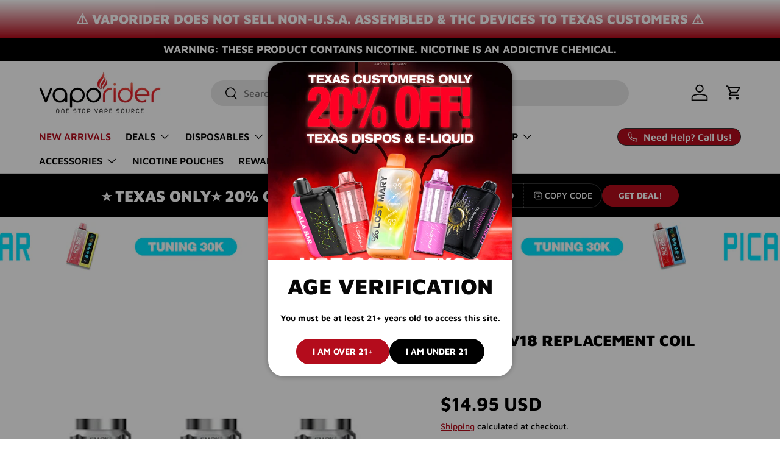

--- FILE ---
content_type: text/html; charset=utf-8
request_url: https://vaporider.deals/products/smok-tfv18-replacement-coil-3pcs
body_size: 53205
content:
<!doctype html>
<html class="no-js" lang="en" dir="ltr">
<head>
  
  <script type="application/vnd.locksmith+json" data-locksmith>{"version":"v254","locked":false,"initialized":true,"scope":"product","access_granted":true,"access_denied":false,"requires_customer":false,"manual_lock":false,"remote_lock":false,"has_timeout":false,"remote_rendered":null,"hide_resource":false,"hide_links_to_resource":false,"transparent":true,"locks":{"all":[],"opened":[]},"keys":[],"keys_signature":"44d2afc583fd0846c0be10fbfcd26f73f777d11615f71e7678602f9453364acf","state":{"template":"product","theme":182213706031,"product":"smok-tfv18-replacement-coil-3pcs","collection":null,"page":null,"blog":null,"article":null,"app":null},"now":1768729164,"path":"\/products\/smok-tfv18-replacement-coil-3pcs","locale_root_url":"\/","canonical_url":"https:\/\/vaporider.deals\/products\/smok-tfv18-replacement-coil-3pcs","customer_id":null,"customer_id_signature":"44d2afc583fd0846c0be10fbfcd26f73f777d11615f71e7678602f9453364acf","cart":null}</script><script data-locksmith>!function(){undefined;!function(){var s=window.Locksmith={},e=document.querySelector('script[type="application/vnd.locksmith+json"]'),n=e&&e.innerHTML;if(s.state={},s.util={},s.loading=!1,n)try{s.state=JSON.parse(n)}catch(d){}if(document.addEventListener&&document.querySelector){var o,i,a,t=[76,79,67,75,83,77,73,84,72,49,49],c=function(){i=t.slice(0)},l="style",r=function(e){e&&27!==e.keyCode&&"click"!==e.type||(document.removeEventListener("keydown",r),document.removeEventListener("click",r),o&&document.body.removeChild(o),o=null)};c(),document.addEventListener("keyup",function(e){if(e.keyCode===i[0]){if(clearTimeout(a),i.shift(),0<i.length)return void(a=setTimeout(c,1e3));c(),r(),(o=document.createElement("div"))[l].width="50%",o[l].maxWidth="1000px",o[l].height="85%",o[l].border="1px rgba(0, 0, 0, 0.2) solid",o[l].background="rgba(255, 255, 255, 0.99)",o[l].borderRadius="4px",o[l].position="fixed",o[l].top="50%",o[l].left="50%",o[l].transform="translateY(-50%) translateX(-50%)",o[l].boxShadow="0 2px 5px rgba(0, 0, 0, 0.3), 0 0 100vh 100vw rgba(0, 0, 0, 0.5)",o[l].zIndex="2147483645";var t=document.createElement("textarea");t.value=JSON.stringify(JSON.parse(n),null,2),t[l].border="none",t[l].display="block",t[l].boxSizing="border-box",t[l].width="100%",t[l].height="100%",t[l].background="transparent",t[l].padding="22px",t[l].fontFamily="monospace",t[l].fontSize="14px",t[l].color="#333",t[l].resize="none",t[l].outline="none",t.readOnly=!0,o.appendChild(t),document.body.appendChild(o),t.addEventListener("click",function(e){e.stopImmediatePropagation()}),t.select(),document.addEventListener("keydown",r),document.addEventListener("click",r)}})}s.isEmbedded=-1!==window.location.search.indexOf("_ab=0&_fd=0&_sc=1"),s.path=s.state.path||window.location.pathname,s.basePath=s.state.locale_root_url.concat("/apps/locksmith").replace(/^\/\//,"/"),s.reloading=!1,s.util.console=window.console||{log:function(){},error:function(){}},s.util.makeUrl=function(e,t){var n,o=s.basePath+e,i=[],a=s.cache();for(n in a)i.push(n+"="+encodeURIComponent(a[n]));for(n in t)i.push(n+"="+encodeURIComponent(t[n]));return s.state.customer_id&&(i.push("customer_id="+encodeURIComponent(s.state.customer_id)),i.push("customer_id_signature="+encodeURIComponent(s.state.customer_id_signature))),o+=(-1===o.indexOf("?")?"?":"&")+i.join("&")},s._initializeCallbacks=[],s.on=function(e,t){if("initialize"!==e)throw'Locksmith.on() currently only supports the "initialize" event';s._initializeCallbacks.push(t)},s.initializeSession=function(e){if(!s.isEmbedded){var t=!1,n=!0,o=!0;(e=e||{}).silent&&(o=n=!(t=!0)),s.ping({silent:t,spinner:n,reload:o,callback:function(){s._initializeCallbacks.forEach(function(e){e()})}})}},s.cache=function(e){var t={};try{var n=function i(e){return(document.cookie.match("(^|; )"+e+"=([^;]*)")||0)[2]};t=JSON.parse(decodeURIComponent(n("locksmith-params")||"{}"))}catch(d){}if(e){for(var o in e)t[o]=e[o];document.cookie="locksmith-params=; expires=Thu, 01 Jan 1970 00:00:00 GMT; path=/",document.cookie="locksmith-params="+encodeURIComponent(JSON.stringify(t))+"; path=/"}return t},s.cache.cart=s.state.cart,s.cache.cartLastSaved=null,s.params=s.cache(),s.util.reload=function(){s.reloading=!0;try{window.location.href=window.location.href.replace(/#.*/,"")}catch(d){s.util.console.error("Preferred reload method failed",d),window.location.reload()}},s.cache.saveCart=function(e){if(!s.cache.cart||s.cache.cart===s.cache.cartLastSaved)return e?e():null;var t=s.cache.cartLastSaved;s.cache.cartLastSaved=s.cache.cart,fetch("/cart/update.js",{method:"POST",headers:{"Content-Type":"application/json",Accept:"application/json"},body:JSON.stringify({attributes:{locksmith:s.cache.cart}})}).then(function(e){if(!e.ok)throw new Error("Cart update failed: "+e.status);return e.json()}).then(function(){e&&e()})["catch"](function(e){if(s.cache.cartLastSaved=t,!s.reloading)throw e})},s.util.spinnerHTML='<style>body{background:#FFF}@keyframes spin{from{transform:rotate(0deg)}to{transform:rotate(360deg)}}#loading{display:flex;width:100%;height:50vh;color:#777;align-items:center;justify-content:center}#loading .spinner{display:block;animation:spin 600ms linear infinite;position:relative;width:50px;height:50px}#loading .spinner-ring{stroke:currentColor;stroke-dasharray:100%;stroke-width:2px;stroke-linecap:round;fill:none}</style><div id="loading"><div class="spinner"><svg width="100%" height="100%"><svg preserveAspectRatio="xMinYMin"><circle class="spinner-ring" cx="50%" cy="50%" r="45%"></circle></svg></svg></div></div>',s.util.clobberBody=function(e){document.body.innerHTML=e},s.util.clobberDocument=function(e){e.responseText&&(e=e.responseText),document.documentElement&&document.removeChild(document.documentElement);var t=document.open("text/html","replace");t.writeln(e),t.close(),setTimeout(function(){var e=t.querySelector("[autofocus]");e&&e.focus()},100)},s.util.serializeForm=function(e){if(e&&"FORM"===e.nodeName){var t,n,o={};for(t=e.elements.length-1;0<=t;t-=1)if(""!==e.elements[t].name)switch(e.elements[t].nodeName){case"INPUT":switch(e.elements[t].type){default:case"text":case"hidden":case"password":case"button":case"reset":case"submit":o[e.elements[t].name]=e.elements[t].value;break;case"checkbox":case"radio":e.elements[t].checked&&(o[e.elements[t].name]=e.elements[t].value);break;case"file":}break;case"TEXTAREA":o[e.elements[t].name]=e.elements[t].value;break;case"SELECT":switch(e.elements[t].type){case"select-one":o[e.elements[t].name]=e.elements[t].value;break;case"select-multiple":for(n=e.elements[t].options.length-1;0<=n;n-=1)e.elements[t].options[n].selected&&(o[e.elements[t].name]=e.elements[t].options[n].value)}break;case"BUTTON":switch(e.elements[t].type){case"reset":case"submit":case"button":o[e.elements[t].name]=e.elements[t].value}}return o}},s.util.on=function(e,a,s,t){t=t||document;var c="locksmith-"+e+a,n=function(e){var t=e.target,n=e.target.parentElement,o=t&&t.className&&(t.className.baseVal||t.className)||"",i=n&&n.className&&(n.className.baseVal||n.className)||"";("string"==typeof o&&-1!==o.split(/\s+/).indexOf(a)||"string"==typeof i&&-1!==i.split(/\s+/).indexOf(a))&&!e[c]&&(e[c]=!0,s(e))};t.attachEvent?t.attachEvent(e,n):t.addEventListener(e,n,!1)},s.util.enableActions=function(e){s.util.on("click","locksmith-action",function(e){e.preventDefault();var t=e.target;t.dataset.confirmWith&&!confirm(t.dataset.confirmWith)||(t.disabled=!0,t.innerText=t.dataset.disableWith,s.post("/action",t.dataset.locksmithParams,{spinner:!1,type:"text",success:function(e){(e=JSON.parse(e.responseText)).message&&alert(e.message),s.util.reload()}}))},e)},s.util.inject=function(e,t){var n=["data","locksmith","append"];if(-1!==t.indexOf(n.join("-"))){var o=document.createElement("div");o.innerHTML=t,e.appendChild(o)}else e.innerHTML=t;var i,a,s=e.querySelectorAll("script");for(a=0;a<s.length;++a){i=s[a];var c=document.createElement("script");if(i.type&&(c.type=i.type),i.src)c.src=i.src;else{var l=document.createTextNode(i.innerHTML);c.appendChild(l)}e.appendChild(c)}var r=e.querySelector("[autofocus]");r&&r.focus()},s.post=function(e,t,n){!1!==(n=n||{}).spinner&&s.util.clobberBody(s.util.spinnerHTML);var o={};n.container===document?(o.layout=1,n.success=function(e){s.util.clobberDocument(e)}):n.container&&(o.layout=0,n.success=function(e){var t=document.getElementById(n.container);s.util.inject(t,e),t.id===t.firstChild.id&&t.parentElement.replaceChild(t.firstChild,t)}),n.form_type&&(t.form_type=n.form_type),n.include_layout_classes!==undefined&&(t.include_layout_classes=n.include_layout_classes),n.lock_id!==undefined&&(t.lock_id=n.lock_id),s.loading=!0;var i=s.util.makeUrl(e,o),a="json"===n.type||"text"===n.type;fetch(i,{method:"POST",headers:{"Content-Type":"application/json",Accept:a?"application/json":"text/html"},body:JSON.stringify(t)}).then(function(e){if(!e.ok)throw new Error("Request failed: "+e.status);return e.text()}).then(function(e){var t=n.success||s.util.clobberDocument;t(a?{responseText:e}:e)})["catch"](function(e){if(!s.reloading)if("dashboard.weglot.com"!==window.location.host){if(!n.silent)throw alert("Something went wrong! Please refresh and try again."),e;console.error(e)}else console.error(e)})["finally"](function(){s.loading=!1})},s.postResource=function(e,t){e.path=s.path,e.search=window.location.search,e.state=s.state,e.passcode&&(e.passcode=e.passcode.trim()),e.email&&(e.email=e.email.trim()),e.state.cart=s.cache.cart,e.locksmith_json=s.jsonTag,e.locksmith_json_signature=s.jsonTagSignature,s.post("/resource",e,t)},s.ping=function(e){if(!s.isEmbedded){e=e||{};s.post("/ping",{path:s.path,search:window.location.search,state:s.state},{spinner:!!e.spinner,silent:"undefined"==typeof e.silent||e.silent,type:"text",success:function(e){e&&e.responseText?(e=JSON.parse(e.responseText)).messages&&0<e.messages.length&&s.showMessages(e.messages):console.error("[Locksmith] Invalid result in ping callback:",e)}})}},s.timeoutMonitor=function(){var e=s.cache.cart;s.ping({callback:function(){e!==s.cache.cart||setTimeout(function(){s.timeoutMonitor()},6e4)}})},s.showMessages=function(e){var t=document.createElement("div");t.style.position="fixed",t.style.left=0,t.style.right=0,t.style.bottom="-50px",t.style.opacity=0,t.style.background="#191919",t.style.color="#ddd",t.style.transition="bottom 0.2s, opacity 0.2s",t.style.zIndex=999999,t.innerHTML="        <style>          .locksmith-ab .locksmith-b { display: none; }          .locksmith-ab.toggled .locksmith-b { display: flex; }          .locksmith-ab.toggled .locksmith-a { display: none; }          .locksmith-flex { display: flex; flex-wrap: wrap; justify-content: space-between; align-items: center; padding: 10px 20px; }          .locksmith-message + .locksmith-message { border-top: 1px #555 solid; }          .locksmith-message a { color: inherit; font-weight: bold; }          .locksmith-message a:hover { color: inherit; opacity: 0.8; }          a.locksmith-ab-toggle { font-weight: inherit; text-decoration: underline; }          .locksmith-text { flex-grow: 1; }          .locksmith-cta { flex-grow: 0; text-align: right; }          .locksmith-cta button { transform: scale(0.8); transform-origin: left; }          .locksmith-cta > * { display: block; }          .locksmith-cta > * + * { margin-top: 10px; }          .locksmith-message a.locksmith-close { flex-grow: 0; text-decoration: none; margin-left: 15px; font-size: 30px; font-family: monospace; display: block; padding: 2px 10px; }                    @media screen and (max-width: 600px) {            .locksmith-wide-only { display: none !important; }            .locksmith-flex { padding: 0 15px; }            .locksmith-flex > * { margin-top: 5px; margin-bottom: 5px; }            .locksmith-cta { text-align: left; }          }                    @media screen and (min-width: 601px) {            .locksmith-narrow-only { display: none !important; }          }        </style>      "+e.map(function(e){return'<div class="locksmith-message">'+e+"</div>"}).join(""),document.body.appendChild(t),document.body.style.position="relative",document.body.parentElement.style.paddingBottom=t.offsetHeight+"px",setTimeout(function(){t.style.bottom=0,t.style.opacity=1},50),s.util.on("click","locksmith-ab-toggle",function(e){e.preventDefault();for(var t=e.target.parentElement;-1===t.className.split(" ").indexOf("locksmith-ab");)t=t.parentElement;-1!==t.className.split(" ").indexOf("toggled")?t.className=t.className.replace("toggled",""):t.className=t.className+" toggled"}),s.util.enableActions(t)}}()}();</script>
      <script data-locksmith>Locksmith.cache.cart=null</script>

  <script data-locksmith>Locksmith.jsonTag="{\"version\":\"v254\",\"locked\":false,\"initialized\":true,\"scope\":\"product\",\"access_granted\":true,\"access_denied\":false,\"requires_customer\":false,\"manual_lock\":false,\"remote_lock\":false,\"has_timeout\":false,\"remote_rendered\":null,\"hide_resource\":false,\"hide_links_to_resource\":false,\"transparent\":true,\"locks\":{\"all\":[],\"opened\":[]},\"keys\":[],\"keys_signature\":\"44d2afc583fd0846c0be10fbfcd26f73f777d11615f71e7678602f9453364acf\",\"state\":{\"template\":\"product\",\"theme\":182213706031,\"product\":\"smok-tfv18-replacement-coil-3pcs\",\"collection\":null,\"page\":null,\"blog\":null,\"article\":null,\"app\":null},\"now\":1768729164,\"path\":\"\\\/products\\\/smok-tfv18-replacement-coil-3pcs\",\"locale_root_url\":\"\\\/\",\"canonical_url\":\"https:\\\/\\\/vaporider.deals\\\/products\\\/smok-tfv18-replacement-coil-3pcs\",\"customer_id\":null,\"customer_id_signature\":\"44d2afc583fd0846c0be10fbfcd26f73f777d11615f71e7678602f9453364acf\",\"cart\":null}";Locksmith.jsonTagSignature="6193745166da9a958b9d3a98bb56025f43541b3b71a83c84c8b6322b8f65d188"</script>
<meta charset="utf-8">
<meta name="viewport" content="width=device-width,initial-scale=1">
<title>SMOK TFV18 Replacement Coil (3pcs) &ndash; VapoRider</title><link rel="canonical" href="https://vaporider.deals/products/smok-tfv18-replacement-coil-3pcs"><link rel="icon" href="//vaporider.deals/cdn/shop/files/vr_flame_479e805b-1618-49ea-940e-47e69c432034.png?crop=center&height=48&v=1719856436&width=48" type="image/png">
  <link rel="apple-touch-icon" href="//vaporider.deals/cdn/shop/files/vr_flame_479e805b-1618-49ea-940e-47e69c432034.png?crop=center&height=180&v=1719856436&width=180"><meta name="description" content=" Parameter: TFV18 Meshed 0.33Ω Coils - rated for 80-140W (Best at 100-110W)TFV18 Dual Meshed 0.15Ω Coils - rated for 80-140W (Best at 100-110W) Packing list: 1 x 3pcs TFV18 Coil Quick link:  SMOK TFV18 Tank  ">
<meta property="og:site_name" content="VapoRider">
<meta property="og:url" content="https://vaporider.deals/products/smok-tfv18-replacement-coil-3pcs"><meta property="og:title" content="SMOK TFV18 Replacement Coil (3pcs)">
<meta property="og:type" content="product">
<meta property="og:description" content=" Parameter: TFV18 Meshed 0.33Ω Coils - rated for 80-140W (Best at 100-110W)TFV18 Dual Meshed 0.15Ω Coils - rated for 80-140W (Best at 100-110W) Packing list: 1 x 3pcs TFV18 Coil Quick link:  SMOK TFV18 Tank  ">
<meta property="og:image" content="http://vaporider.deals/cdn/shop/products/308ec23709872bfbfd2a2b975b121008_60f3012b-cc6a-47fd-bd00-cc0cce87606d.jpg?crop=center&height=1200&v=1611950927&width=1200">
<meta property="og:image:secure_url" content="https://vaporider.deals/cdn/shop/products/308ec23709872bfbfd2a2b975b121008_60f3012b-cc6a-47fd-bd00-cc0cce87606d.jpg?crop=center&height=1200&v=1611950927&width=1200">
<meta property="og:image:width" content="600">
  <meta property="og:image:height" content="445"><meta property="og:price:amount" content="14.95">
<meta property="og:price:currency" content="USD">
<meta name="twitter:site" content="@VapoRiderTeam"><meta name="twitter:card" content="summary_large_image"><meta name="twitter:title" content="SMOK TFV18 Replacement Coil (3pcs)">
<meta name="twitter:description" content=" Parameter: TFV18 Meshed 0.33Ω Coils - rated for 80-140W (Best at 100-110W)TFV18 Dual Meshed 0.15Ω Coils - rated for 80-140W (Best at 100-110W) Packing list: 1 x 3pcs TFV18 Coil Quick link:  SMOK TFV18 Tank  ">
<link rel="preload" href="//vaporider.deals/cdn/shop/t/122/assets/main.css?v=160821712262478566341764782266" as="style"><style data-shopify>
@font-face {
  font-family: "Maven Pro";
  font-weight: 500;
  font-style: normal;
  font-display: swap;
  src: url("//vaporider.deals/cdn/fonts/maven_pro/mavenpro_n5.ce007c5b78ce56cdb6d8a7dfd4b878f24918d849.woff2") format("woff2"),
       url("//vaporider.deals/cdn/fonts/maven_pro/mavenpro_n5.78e546abb11d6cec06c98294cd91a76466b42d41.woff") format("woff");
}
@font-face {
  font-family: "Maven Pro";
  font-weight: 700;
  font-style: normal;
  font-display: swap;
  src: url("//vaporider.deals/cdn/fonts/maven_pro/mavenpro_n7.1cf8ef6e1971df8c9c821bcb73da0b10e0c49a8b.woff2") format("woff2"),
       url("//vaporider.deals/cdn/fonts/maven_pro/mavenpro_n7.1ecc5b9854a5f30ff1b42559ffcca41d24759633.woff") format("woff");
}
@font-face {
  font-family: "Maven Pro";
  font-weight: 900;
  font-style: normal;
  font-display: swap;
  src: url("//vaporider.deals/cdn/fonts/maven_pro/mavenpro_n9.6b9c0d9443b13ba7b9a4ce1e5c7754df732e484d.woff2") format("woff2"),
       url("//vaporider.deals/cdn/fonts/maven_pro/mavenpro_n9.88683e89a9504e5078b90d26472ce630fa547e4b.woff") format("woff");
}
@font-face {
  font-family: "Maven Pro";
  font-weight: 600;
  font-style: normal;
  font-display: swap;
  src: url("//vaporider.deals/cdn/fonts/maven_pro/mavenpro_n6.05e6df69bb75d015ee18df5f5798f1259a61f1c5.woff2") format("woff2"),
       url("//vaporider.deals/cdn/fonts/maven_pro/mavenpro_n6.2a247e47cebb2168b097c70ce14ff7d72107293f.woff") format("woff");
}
:root {
      --bg-color: 255 255 255 / 1.0;
      --bg-color-og: 255 255 255 / 1.0;
      --heading-color: 0 0 0;
      --text-color: 0 0 0;
      --text-color-og: 0 0 0;
      --scrollbar-color: 0 0 0;
      --link-color: 180 12 28;
      --link-color-og: 180 12 28;
      --star-color: 255 215 55;--swatch-border-color-default: 204 204 204;
        --swatch-border-color-active: 128 128 128;
        --swatch-card-size: 24px;
        --swatch-variant-picker-size: 64px;--color-scheme-1-bg: 0 0 0 / 0.0;
      --color-scheme-1-grad: linear-gradient(46deg, rgba(NaN, NaN, NaN, 1) 13%, rgba(249, 249, 249, 1) 86%);
      --color-scheme-1-heading: 255 255 255;
      --color-scheme-1-text: 255 255 255;
      --color-scheme-1-btn-bg: 180 12 28;
      --color-scheme-1-btn-text: 255 255 255;
      --color-scheme-1-btn-bg-hover: 203 51 66;--color-scheme-2-bg: 0 0 0 / 1.0;
      --color-scheme-2-grad: ;
      --color-scheme-2-heading: 255 255 255;
      --color-scheme-2-text: 255 255 255;
      --color-scheme-2-btn-bg: 180 12 28;
      --color-scheme-2-btn-text: 255 255 255;
      --color-scheme-2-btn-bg-hover: 203 51 66;--color-scheme-3-bg: 0 0 0 / 1.0;
      --color-scheme-3-grad: linear-gradient(180deg, rgba(255, 255, 255, 1), rgba(180, 12, 28, 1) 100%);
      --color-scheme-3-heading: 255 255 255;
      --color-scheme-3-text: 255 255 255;
      --color-scheme-3-btn-bg: 255 255 255;
      --color-scheme-3-btn-text: 180 12 28;
      --color-scheme-3-btn-bg-hover: 248 231 232;

      --drawer-bg-color: 255 255 255 / 1.0;
      --drawer-text-color: 0 0 0;

      --panel-bg-color: 245 245 245 / 1.0;
      --panel-heading-color: 0 0 0;
      --panel-text-color: 0 0 0;

      --in-stock-text-color: 13 164 74;
      --low-stock-text-color: 54 55 55;
      --very-low-stock-text-color: 227 43 43;
      --no-stock-text-color: 7 7 7;
      --no-stock-backordered-text-color: 119 119 119;

      --error-bg-color: 252 237 238;
      --error-text-color: 180 12 28;
      --success-bg-color: 232 246 234;
      --success-text-color: 44 126 63;
      --info-bg-color: 228 237 250;
      --info-text-color: 26 102 210;

      --heading-font-family: "Maven Pro", sans-serif;
      --heading-font-style: normal;
      --heading-font-weight: 900;
      --heading-scale-start: 6;

      --navigation-font-family: "Maven Pro", sans-serif;
      --navigation-font-style: normal;
      --navigation-font-weight: 600;
      --heading-text-transform: uppercase;

      --subheading-text-transform: uppercase;
      --body-font-family: "Maven Pro", sans-serif;
      --body-font-style: normal;
      --body-font-weight: 500;
      --body-font-size: 16;

      --section-gap: 32;
      --heading-gap: calc(8 * var(--space-unit));--heading-gap: calc(6 * var(--space-unit));--grid-column-gap: 20px;--btn-bg-color: 180 12 28;
      --btn-bg-hover-color: 203 51 66;
      --btn-text-color: 255 255 255;
      --btn-bg-color-og: 180 12 28;
      --btn-text-color-og: 255 255 255;
      --btn-alt-bg-color: 180 12 28;
      --btn-alt-bg-alpha: 1.0;
      --btn-alt-text-color: 255 255 255;
      --btn-border-width: 1px;
      --btn-padding-y: 12px;

      
      --btn-border-radius: 27px;
      

      --btn-lg-border-radius: 50%;
      --btn-icon-border-radius: 50%;
      --input-with-btn-inner-radius: var(--btn-border-radius);
      --btn-text-transform: uppercase;

      --input-bg-color: 255 255 255 / 1.0;
      --input-text-color: 0 0 0;
      --input-border-width: 1px;
      --input-border-radius: 26px;
      --textarea-border-radius: 12px;
      --input-border-radius: 27px;
      --input-lg-border-radius: 33px;
      --input-bg-color-diff-3: #f7f7f7;
      --input-bg-color-diff-6: #f0f0f0;

      --modal-border-radius: 26px;
      --modal-overlay-color: 0 0 0;
      --modal-overlay-opacity: 0.4;
      --drawer-border-radius: 26px;
      --overlay-border-radius: 26px;

      --custom-label-bg-color: 180 12 28 / 1.0;
      --custom-label-text-color: 255 255 255 / 1.0;--sale-label-bg-color: 180 12 28 / 1.0;
      --sale-label-text-color: 255 255 255 / 1.0;--sold-out-label-bg-color: 46 46 46 / 1.0;
      --sold-out-label-text-color: 255 255 255 / 1.0;--new-label-bg-color: 180 12 28 / 1.0;
      --new-label-text-color: 255 255 255 / 1.0;--preorder-label-bg-color: 86 203 249 / 1.0;
      --preorder-label-text-color: 0 0 0 / 1.0;

      --collection-label-color: 0 126 18 / 1.0;

      --page-width: 1800px;
      --gutter-sm: 20px;
      --gutter-md: 32px;
      --gutter-lg: 64px;

      --payment-terms-bg-color: #ffffff;

      --coll-card-bg-color: #f5f5f5;
      --coll-card-border-color: #ffffff;

      --card-highlight-bg-color: #F9F9F9;
      --card-highlight-text-color: 85 85 85;
      --card-highlight-border-color: #E1E1E1;--blend-bg-color: #ffffff;
        
          --aos-animate-duration: 1s;
        

        
          --aos-min-width: 0;
        
      

      --reading-width: 48em;
    }

    @media (max-width: 769px) {
      :root {
        --reading-width: 36em;
      }
    }
  </style><link rel="stylesheet" href="//vaporider.deals/cdn/shop/t/122/assets/main.css?v=160821712262478566341764782266">
  <script src="//vaporider.deals/cdn/shop/t/122/assets/main.js?v=102719207125010519441764782266" defer="defer"></script><link rel="preload" href="//vaporider.deals/cdn/fonts/maven_pro/mavenpro_n5.ce007c5b78ce56cdb6d8a7dfd4b878f24918d849.woff2" as="font" type="font/woff2" crossorigin fetchpriority="high"><link rel="preload" href="//vaporider.deals/cdn/fonts/maven_pro/mavenpro_n9.6b9c0d9443b13ba7b9a4ce1e5c7754df732e484d.woff2" as="font" type="font/woff2" crossorigin fetchpriority="high"><script>window.performance && window.performance.mark && window.performance.mark('shopify.content_for_header.start');</script><meta name="google-site-verification" content="-dXhBj8LC8sABi3GO4oOiFh0ozx2bcT9qo-nwockQ-k">
<meta id="shopify-digital-wallet" name="shopify-digital-wallet" content="/17215079/digital_wallets/dialog">
<link rel="alternate" type="application/json+oembed" href="https://vaporider.deals/products/smok-tfv18-replacement-coil-3pcs.oembed">
<script async="async" src="/checkouts/internal/preloads.js?locale=en-US"></script>
<script id="shopify-features" type="application/json">{"accessToken":"b44064931ebe8251304c689858c44a46","betas":["rich-media-storefront-analytics"],"domain":"vaporider.deals","predictiveSearch":true,"shopId":17215079,"locale":"en"}</script>
<script>var Shopify = Shopify || {};
Shopify.shop = "vaporider.myshopify.com";
Shopify.locale = "en";
Shopify.currency = {"active":"USD","rate":"1.0"};
Shopify.country = "US";
Shopify.theme = {"name":"Updated copy of Updated copy of VapoRider 6\/29 ...","id":182213706031,"schema_name":"Enterprise","schema_version":"2.1.0","theme_store_id":1657,"role":"main"};
Shopify.theme.handle = "null";
Shopify.theme.style = {"id":null,"handle":null};
Shopify.cdnHost = "vaporider.deals/cdn";
Shopify.routes = Shopify.routes || {};
Shopify.routes.root = "/";</script>
<script type="module">!function(o){(o.Shopify=o.Shopify||{}).modules=!0}(window);</script>
<script>!function(o){function n(){var o=[];function n(){o.push(Array.prototype.slice.apply(arguments))}return n.q=o,n}var t=o.Shopify=o.Shopify||{};t.loadFeatures=n(),t.autoloadFeatures=n()}(window);</script>
<script id="shop-js-analytics" type="application/json">{"pageType":"product"}</script>
<script defer="defer" async type="module" src="//vaporider.deals/cdn/shopifycloud/shop-js/modules/v2/client.init-shop-cart-sync_C5BV16lS.en.esm.js"></script>
<script defer="defer" async type="module" src="//vaporider.deals/cdn/shopifycloud/shop-js/modules/v2/chunk.common_CygWptCX.esm.js"></script>
<script type="module">
  await import("//vaporider.deals/cdn/shopifycloud/shop-js/modules/v2/client.init-shop-cart-sync_C5BV16lS.en.esm.js");
await import("//vaporider.deals/cdn/shopifycloud/shop-js/modules/v2/chunk.common_CygWptCX.esm.js");

  window.Shopify.SignInWithShop?.initShopCartSync?.({"fedCMEnabled":true,"windoidEnabled":true});

</script>
<script>(function() {
  var isLoaded = false;
  function asyncLoad() {
    if (isLoaded) return;
    isLoaded = true;
    var urls = ["https:\/\/chimpstatic.com\/mcjs-connected\/js\/users\/ca2acac6d32527c86ce05dc5f\/296b266f22b7a2a6756cd5890.js?shop=vaporider.myshopify.com","\/\/cdn.shopify.com\/proxy\/476881738a72f9bfbfc04b7d45988ff21854790e38ea37aa45b0350c02126c48\/d33a6lvgbd0fej.cloudfront.net\/script_tag\/secomapp.scripttag.js?shop=vaporider.myshopify.com\u0026sp-cache-control=cHVibGljLCBtYXgtYWdlPTkwMA","https:\/\/customer-first-focus.b-cdn.net\/cffOrderifyLoader_min.js?shop=vaporider.myshopify.com","https:\/\/static.shareasale.com\/json\/shopify\/shareasale-tracking.js?sasmid=61508\u0026ssmtid=19038\u0026shop=vaporider.myshopify.com"];
    for (var i = 0; i < urls.length; i++) {
      var s = document.createElement('script');
      s.type = 'text/javascript';
      s.async = true;
      s.src = urls[i];
      var x = document.getElementsByTagName('script')[0];
      x.parentNode.insertBefore(s, x);
    }
  };
  if(window.attachEvent) {
    window.attachEvent('onload', asyncLoad);
  } else {
    window.addEventListener('load', asyncLoad, false);
  }
})();</script>
<script id="__st">var __st={"a":17215079,"offset":-21600,"reqid":"a954939f-cb62-486b-be8a-f5df1413dc3a-1768729163","pageurl":"vaporider.deals\/products\/smok-tfv18-replacement-coil-3pcs","u":"89936acdbe9e","p":"product","rtyp":"product","rid":4909224788022};</script>
<script>window.ShopifyPaypalV4VisibilityTracking = true;</script>
<script id="captcha-bootstrap">!function(){'use strict';const t='contact',e='account',n='new_comment',o=[[t,t],['blogs',n],['comments',n],[t,'customer']],c=[[e,'customer_login'],[e,'guest_login'],[e,'recover_customer_password'],[e,'create_customer']],r=t=>t.map((([t,e])=>`form[action*='/${t}']:not([data-nocaptcha='true']) input[name='form_type'][value='${e}']`)).join(','),a=t=>()=>t?[...document.querySelectorAll(t)].map((t=>t.form)):[];function s(){const t=[...o],e=r(t);return a(e)}const i='password',u='form_key',d=['recaptcha-v3-token','g-recaptcha-response','h-captcha-response',i],f=()=>{try{return window.sessionStorage}catch{return}},m='__shopify_v',_=t=>t.elements[u];function p(t,e,n=!1){try{const o=window.sessionStorage,c=JSON.parse(o.getItem(e)),{data:r}=function(t){const{data:e,action:n}=t;return t[m]||n?{data:e,action:n}:{data:t,action:n}}(c);for(const[e,n]of Object.entries(r))t.elements[e]&&(t.elements[e].value=n);n&&o.removeItem(e)}catch(o){console.error('form repopulation failed',{error:o})}}const l='form_type',E='cptcha';function T(t){t.dataset[E]=!0}const w=window,h=w.document,L='Shopify',v='ce_forms',y='captcha';let A=!1;((t,e)=>{const n=(g='f06e6c50-85a8-45c8-87d0-21a2b65856fe',I='https://cdn.shopify.com/shopifycloud/storefront-forms-hcaptcha/ce_storefront_forms_captcha_hcaptcha.v1.5.2.iife.js',D={infoText:'Protected by hCaptcha',privacyText:'Privacy',termsText:'Terms'},(t,e,n)=>{const o=w[L][v],c=o.bindForm;if(c)return c(t,g,e,D).then(n);var r;o.q.push([[t,g,e,D],n]),r=I,A||(h.body.append(Object.assign(h.createElement('script'),{id:'captcha-provider',async:!0,src:r})),A=!0)});var g,I,D;w[L]=w[L]||{},w[L][v]=w[L][v]||{},w[L][v].q=[],w[L][y]=w[L][y]||{},w[L][y].protect=function(t,e){n(t,void 0,e),T(t)},Object.freeze(w[L][y]),function(t,e,n,w,h,L){const[v,y,A,g]=function(t,e,n){const i=e?o:[],u=t?c:[],d=[...i,...u],f=r(d),m=r(i),_=r(d.filter((([t,e])=>n.includes(e))));return[a(f),a(m),a(_),s()]}(w,h,L),I=t=>{const e=t.target;return e instanceof HTMLFormElement?e:e&&e.form},D=t=>v().includes(t);t.addEventListener('submit',(t=>{const e=I(t);if(!e)return;const n=D(e)&&!e.dataset.hcaptchaBound&&!e.dataset.recaptchaBound,o=_(e),c=g().includes(e)&&(!o||!o.value);(n||c)&&t.preventDefault(),c&&!n&&(function(t){try{if(!f())return;!function(t){const e=f();if(!e)return;const n=_(t);if(!n)return;const o=n.value;o&&e.removeItem(o)}(t);const e=Array.from(Array(32),(()=>Math.random().toString(36)[2])).join('');!function(t,e){_(t)||t.append(Object.assign(document.createElement('input'),{type:'hidden',name:u})),t.elements[u].value=e}(t,e),function(t,e){const n=f();if(!n)return;const o=[...t.querySelectorAll(`input[type='${i}']`)].map((({name:t})=>t)),c=[...d,...o],r={};for(const[a,s]of new FormData(t).entries())c.includes(a)||(r[a]=s);n.setItem(e,JSON.stringify({[m]:1,action:t.action,data:r}))}(t,e)}catch(e){console.error('failed to persist form',e)}}(e),e.submit())}));const S=(t,e)=>{t&&!t.dataset[E]&&(n(t,e.some((e=>e===t))),T(t))};for(const o of['focusin','change'])t.addEventListener(o,(t=>{const e=I(t);D(e)&&S(e,y())}));const B=e.get('form_key'),M=e.get(l),P=B&&M;t.addEventListener('DOMContentLoaded',(()=>{const t=y();if(P)for(const e of t)e.elements[l].value===M&&p(e,B);[...new Set([...A(),...v().filter((t=>'true'===t.dataset.shopifyCaptcha))])].forEach((e=>S(e,t)))}))}(h,new URLSearchParams(w.location.search),n,t,e,['guest_login'])})(!0,!0)}();</script>
<script integrity="sha256-4kQ18oKyAcykRKYeNunJcIwy7WH5gtpwJnB7kiuLZ1E=" data-source-attribution="shopify.loadfeatures" defer="defer" src="//vaporider.deals/cdn/shopifycloud/storefront/assets/storefront/load_feature-a0a9edcb.js" crossorigin="anonymous"></script>
<script data-source-attribution="shopify.dynamic_checkout.dynamic.init">var Shopify=Shopify||{};Shopify.PaymentButton=Shopify.PaymentButton||{isStorefrontPortableWallets:!0,init:function(){window.Shopify.PaymentButton.init=function(){};var t=document.createElement("script");t.src="https://vaporider.deals/cdn/shopifycloud/portable-wallets/latest/portable-wallets.en.js",t.type="module",document.head.appendChild(t)}};
</script>
<script data-source-attribution="shopify.dynamic_checkout.buyer_consent">
  function portableWalletsHideBuyerConsent(e){var t=document.getElementById("shopify-buyer-consent"),n=document.getElementById("shopify-subscription-policy-button");t&&n&&(t.classList.add("hidden"),t.setAttribute("aria-hidden","true"),n.removeEventListener("click",e))}function portableWalletsShowBuyerConsent(e){var t=document.getElementById("shopify-buyer-consent"),n=document.getElementById("shopify-subscription-policy-button");t&&n&&(t.classList.remove("hidden"),t.removeAttribute("aria-hidden"),n.addEventListener("click",e))}window.Shopify?.PaymentButton&&(window.Shopify.PaymentButton.hideBuyerConsent=portableWalletsHideBuyerConsent,window.Shopify.PaymentButton.showBuyerConsent=portableWalletsShowBuyerConsent);
</script>
<script data-source-attribution="shopify.dynamic_checkout.cart.bootstrap">document.addEventListener("DOMContentLoaded",(function(){function t(){return document.querySelector("shopify-accelerated-checkout-cart, shopify-accelerated-checkout")}if(t())Shopify.PaymentButton.init();else{new MutationObserver((function(e,n){t()&&(Shopify.PaymentButton.init(),n.disconnect())})).observe(document.body,{childList:!0,subtree:!0})}}));
</script>
<script id="sections-script" data-sections="header,footer" defer="defer" src="//vaporider.deals/cdn/shop/t/122/compiled_assets/scripts.js?57558"></script>
<script>window.performance && window.performance.mark && window.performance.mark('shopify.content_for_header.end');</script>

    <script src="//vaporider.deals/cdn/shop/t/122/assets/animate-on-scroll.js?v=15249566486942820451764782266" defer="defer"></script>
    <link rel="stylesheet" href="//vaporider.deals/cdn/shop/t/122/assets/animate-on-scroll.css?v=116194678796051782541764782266">
  

  <script>document.documentElement.className = document.documentElement.className.replace('no-js', 'js');</script><!-- CC Custom Head Start --><!-- CC Custom Head End --><!-- BEGIN app block: shopify://apps/kaching-bundles/blocks/app-embed-block/6c637362-a106-4a32-94ac-94dcfd68cdb8 -->
<!-- Kaching Bundles App Embed -->

<!-- BEGIN app snippet: app-embed-content --><script>
  // Prevent duplicate initialization if both app embeds are enabled
  if (window.kachingBundlesAppEmbedLoaded) {
    console.warn('[Kaching Bundles] Multiple app embed blocks detected. Please disable one of them. Skipping duplicate initialization.');
  } else {
    window.kachingBundlesAppEmbedLoaded = true;
    window.kachingBundlesEnabled = true;
    window.kachingBundlesInitialized = false;

    // Allow calling kachingBundlesInitialize before the script is loaded
    (() => {
      let shouldInitialize = false;
      let realInitialize = null;

      window.kachingBundlesInitialize = () => {
        if (realInitialize) {
          realInitialize();
        } else {
          shouldInitialize = true;
        }
      };

      Object.defineProperty(window, '__kachingBundlesInitializeInternal', {
        set(fn) {
          realInitialize = fn;
          if (shouldInitialize) {
            shouldInitialize = false;
            fn();
          }
        },
        get() {
          return realInitialize;
        }
      });
    })();
  }
</script>

<script id="kaching-bundles-config" type="application/json">
  

  {
    "shopifyDomain": "vaporider.myshopify.com",
    "moneyFormat": "${{amount}}",
    "locale": "en",
    "liquidLocale": "en",
    "country": "US",
    "currencyRate": 1,
    "marketId": 294649910,
    "productId": 4909224788022,
    "storefrontAccessToken": "113bf6dd2e19df0f9ae65176c46f7966",
    "accessScopes": ["unauthenticated_read_product_inventory","unauthenticated_read_product_listings","unauthenticated_read_selling_plans"],
    "customApiHost": null,
    "keepQuantityInput": false,
    "ignoreDeselect": false,
    "ignoreUnitPrice": false,
    "requireCustomerLogin": false,
    "abTestsRunning": false,
    "webPixel": true,
    "b2bCustomer": false,
    "isLoggedIn": false,
    "preview": false,
    "defaultTranslations": {
      "system.out_of_stock": "There\u0026#39;s not enough items in our stock, please select smaller bundle.",
      "system.invalid_variant": "Sorry, this is not currently available.",
      "system.unavailable_option_value": "Unavailable"
    },
    "customSelectors": {
      "quantity": null,
      "addToCartButton": null,
      "variantPicker": null,
      "price": null,
      "priceCompare": null
    },
    "shopCustomStyles": "",
    "featureFlags": {"native_swatches_disabled":true,"remove_variant_change_delay":false,"legacy_saved_percentage":false,"initialize_with_form_variant":false,"disable_variant_option_sync":false,"observe_form_selling_plan":false,"price_rounding_v2":false,"variant_images":false,"hide_missing_variants":false,"intercept_cart_request":false,"reinitialize_morphed_placeholders":false}

  }
</script>



<link rel="modulepreload" href="https://cdn.shopify.com/extensions/019bd05c-4528-7034-811e-2202f90381b6/kaching-bundles-1546/assets/kaching-bundles.js" crossorigin="anonymous" fetchpriority="high">
<script type="module" src="https://cdn.shopify.com/extensions/019bd05c-4528-7034-811e-2202f90381b6/kaching-bundles-1546/assets/loader.js" crossorigin="anonymous" fetchpriority="high"></script>
<link rel="stylesheet" href="https://cdn.shopify.com/extensions/019bd05c-4528-7034-811e-2202f90381b6/kaching-bundles-1546/assets/kaching-bundles.css" media="print" onload="this.media='all'" fetchpriority="high">

<style>
  .kaching-bundles__block {
    display: none;
  }

  .kaching-bundles-sticky-atc {
    display: none;
  }
</style>

<!-- BEGIN app snippet: product -->
  <script class="kaching-bundles-product" data-product-id="4909224788022" data-main="true" type="application/json">
    {
      "id": 4909224788022,
      "handle": "smok-tfv18-replacement-coil-3pcs",
      "url": "\/products\/smok-tfv18-replacement-coil-3pcs",
      "availableForSale": true,
      "title": "SMOK TFV18 Replacement Coil (3pcs)",
      "image": "\/\/vaporider.deals\/cdn\/shop\/products\/308ec23709872bfbfd2a2b975b121008_60f3012b-cc6a-47fd-bd00-cc0cce87606d.jpg?height=200\u0026v=1611950927",
      "collectionIds": [413482568,498735546671,458574790959,162015707190,461003456815,156807168054,162015674422,415403784,488039416111,471893639471,423233544,413478600,494749286703],
      "options": [
        
          {
            "defaultName": "Size",
            "name": "Size",
            "position": 1,
            "optionValues": [
              
                {
                  "id": 1184386875695,
                  "defaultName": "Meshed 0.33 ohm",
                  "name": "Meshed 0.33 ohm",
                  "swatch": {
                    "color": null,
                    "image": null
                  }
                },
              
                {
                  "id": 1184386908463,
                  "defaultName": "Meshed 0.15 ohm",
                  "name": "Meshed 0.15 ohm",
                  "swatch": {
                    "color": null,
                    "image": null
                  }
                }
              
            ]
          }
        
      ],
      "selectedVariantId": 33069286588470,
      "variants": [
        
          {
            "id": 33069286588470,
            "availableForSale": true,
            "price": 1495,
            "compareAtPrice": null,
            "options": ["Meshed 0.33 ohm"],
            "imageId": null,
            "image": null,
            "inventoryManagement": "shopify",
            "inventoryPolicy": "deny",
            "inventoryQuantity": 237,
            "unitPriceQuantityValue": null,
            "unitPriceQuantityUnit": null,
            "unitPriceReferenceValue": null,
            "unitPriceReferenceUnit": null,
            "sellingPlans": [
              
            ]
          },
        
          {
            "id": 39291598700598,
            "availableForSale": true,
            "price": 1495,
            "compareAtPrice": null,
            "options": ["Meshed 0.15 ohm"],
            "imageId": null,
            "image": null,
            "inventoryManagement": "shopify",
            "inventoryPolicy": "deny",
            "inventoryQuantity": 323,
            "unitPriceQuantityValue": null,
            "unitPriceQuantityUnit": null,
            "unitPriceReferenceValue": null,
            "unitPriceReferenceUnit": null,
            "sellingPlans": [
              
            ]
          }
        
      ],
      "requiresSellingPlan": false,
      "sellingPlans": [
        
      ],
      "isNativeBundle": null,
      "metafields": {
        "text": null,
        "text2": null,
        "text3": null,
        "text4": null
      },
      "legacyMetafields": {
        "kaching_bundles": {
          "text": null,
          "text2": null
        }
      }
    }
  </script>

<!-- END app snippet --><!-- BEGIN app snippet: deal_blocks -->
  

  
    
  
    
  
    
  
    
  
    
      
    
  

  
    
      

      

      
    
  
    
      

      

      
    
  
    
      

      

      
    
  
    
      

      

      
    
  
    
  

  
    
  
    
  
    
  
    
  
    
  

  
    <script class="kaching-bundles-deal-block-settings" data-product-id="4909224788022" type="application/json"></script>
  

  

<!-- END app snippet -->


<!-- END app snippet -->

<!-- Kaching Bundles App Embed End -->


<!-- END app block --><!-- BEGIN app block: shopify://apps/yotpo-product-reviews/blocks/settings/eb7dfd7d-db44-4334-bc49-c893b51b36cf -->


  <script type="text/javascript" src="https://cdn-widgetsrepository.yotpo.com/v1/loader/yviu8VNPU9v7BaLGTklt6ICobyudHDNvuqPRb5Fj?languageCode=en" async></script>



  
<!-- END app block --><script src="https://cdn.shopify.com/extensions/019bc7e9-d98c-71e0-bb25-69de9349bf29/smile-io-266/assets/smile-loader.js" type="text/javascript" defer="defer"></script>
<link href="https://monorail-edge.shopifysvc.com" rel="dns-prefetch">
<script>(function(){if ("sendBeacon" in navigator && "performance" in window) {try {var session_token_from_headers = performance.getEntriesByType('navigation')[0].serverTiming.find(x => x.name == '_s').description;} catch {var session_token_from_headers = undefined;}var session_cookie_matches = document.cookie.match(/_shopify_s=([^;]*)/);var session_token_from_cookie = session_cookie_matches && session_cookie_matches.length === 2 ? session_cookie_matches[1] : "";var session_token = session_token_from_headers || session_token_from_cookie || "";function handle_abandonment_event(e) {var entries = performance.getEntries().filter(function(entry) {return /monorail-edge.shopifysvc.com/.test(entry.name);});if (!window.abandonment_tracked && entries.length === 0) {window.abandonment_tracked = true;var currentMs = Date.now();var navigation_start = performance.timing.navigationStart;var payload = {shop_id: 17215079,url: window.location.href,navigation_start,duration: currentMs - navigation_start,session_token,page_type: "product"};window.navigator.sendBeacon("https://monorail-edge.shopifysvc.com/v1/produce", JSON.stringify({schema_id: "online_store_buyer_site_abandonment/1.1",payload: payload,metadata: {event_created_at_ms: currentMs,event_sent_at_ms: currentMs}}));}}window.addEventListener('pagehide', handle_abandonment_event);}}());</script>
<script id="web-pixels-manager-setup">(function e(e,d,r,n,o){if(void 0===o&&(o={}),!Boolean(null===(a=null===(i=window.Shopify)||void 0===i?void 0:i.analytics)||void 0===a?void 0:a.replayQueue)){var i,a;window.Shopify=window.Shopify||{};var t=window.Shopify;t.analytics=t.analytics||{};var s=t.analytics;s.replayQueue=[],s.publish=function(e,d,r){return s.replayQueue.push([e,d,r]),!0};try{self.performance.mark("wpm:start")}catch(e){}var l=function(){var e={modern:/Edge?\/(1{2}[4-9]|1[2-9]\d|[2-9]\d{2}|\d{4,})\.\d+(\.\d+|)|Firefox\/(1{2}[4-9]|1[2-9]\d|[2-9]\d{2}|\d{4,})\.\d+(\.\d+|)|Chrom(ium|e)\/(9{2}|\d{3,})\.\d+(\.\d+|)|(Maci|X1{2}).+ Version\/(15\.\d+|(1[6-9]|[2-9]\d|\d{3,})\.\d+)([,.]\d+|)( \(\w+\)|)( Mobile\/\w+|) Safari\/|Chrome.+OPR\/(9{2}|\d{3,})\.\d+\.\d+|(CPU[ +]OS|iPhone[ +]OS|CPU[ +]iPhone|CPU IPhone OS|CPU iPad OS)[ +]+(15[._]\d+|(1[6-9]|[2-9]\d|\d{3,})[._]\d+)([._]\d+|)|Android:?[ /-](13[3-9]|1[4-9]\d|[2-9]\d{2}|\d{4,})(\.\d+|)(\.\d+|)|Android.+Firefox\/(13[5-9]|1[4-9]\d|[2-9]\d{2}|\d{4,})\.\d+(\.\d+|)|Android.+Chrom(ium|e)\/(13[3-9]|1[4-9]\d|[2-9]\d{2}|\d{4,})\.\d+(\.\d+|)|SamsungBrowser\/([2-9]\d|\d{3,})\.\d+/,legacy:/Edge?\/(1[6-9]|[2-9]\d|\d{3,})\.\d+(\.\d+|)|Firefox\/(5[4-9]|[6-9]\d|\d{3,})\.\d+(\.\d+|)|Chrom(ium|e)\/(5[1-9]|[6-9]\d|\d{3,})\.\d+(\.\d+|)([\d.]+$|.*Safari\/(?![\d.]+ Edge\/[\d.]+$))|(Maci|X1{2}).+ Version\/(10\.\d+|(1[1-9]|[2-9]\d|\d{3,})\.\d+)([,.]\d+|)( \(\w+\)|)( Mobile\/\w+|) Safari\/|Chrome.+OPR\/(3[89]|[4-9]\d|\d{3,})\.\d+\.\d+|(CPU[ +]OS|iPhone[ +]OS|CPU[ +]iPhone|CPU IPhone OS|CPU iPad OS)[ +]+(10[._]\d+|(1[1-9]|[2-9]\d|\d{3,})[._]\d+)([._]\d+|)|Android:?[ /-](13[3-9]|1[4-9]\d|[2-9]\d{2}|\d{4,})(\.\d+|)(\.\d+|)|Mobile Safari.+OPR\/([89]\d|\d{3,})\.\d+\.\d+|Android.+Firefox\/(13[5-9]|1[4-9]\d|[2-9]\d{2}|\d{4,})\.\d+(\.\d+|)|Android.+Chrom(ium|e)\/(13[3-9]|1[4-9]\d|[2-9]\d{2}|\d{4,})\.\d+(\.\d+|)|Android.+(UC? ?Browser|UCWEB|U3)[ /]?(15\.([5-9]|\d{2,})|(1[6-9]|[2-9]\d|\d{3,})\.\d+)\.\d+|SamsungBrowser\/(5\.\d+|([6-9]|\d{2,})\.\d+)|Android.+MQ{2}Browser\/(14(\.(9|\d{2,})|)|(1[5-9]|[2-9]\d|\d{3,})(\.\d+|))(\.\d+|)|K[Aa][Ii]OS\/(3\.\d+|([4-9]|\d{2,})\.\d+)(\.\d+|)/},d=e.modern,r=e.legacy,n=navigator.userAgent;return n.match(d)?"modern":n.match(r)?"legacy":"unknown"}(),u="modern"===l?"modern":"legacy",c=(null!=n?n:{modern:"",legacy:""})[u],f=function(e){return[e.baseUrl,"/wpm","/b",e.hashVersion,"modern"===e.buildTarget?"m":"l",".js"].join("")}({baseUrl:d,hashVersion:r,buildTarget:u}),m=function(e){var d=e.version,r=e.bundleTarget,n=e.surface,o=e.pageUrl,i=e.monorailEndpoint;return{emit:function(e){var a=e.status,t=e.errorMsg,s=(new Date).getTime(),l=JSON.stringify({metadata:{event_sent_at_ms:s},events:[{schema_id:"web_pixels_manager_load/3.1",payload:{version:d,bundle_target:r,page_url:o,status:a,surface:n,error_msg:t},metadata:{event_created_at_ms:s}}]});if(!i)return console&&console.warn&&console.warn("[Web Pixels Manager] No Monorail endpoint provided, skipping logging."),!1;try{return self.navigator.sendBeacon.bind(self.navigator)(i,l)}catch(e){}var u=new XMLHttpRequest;try{return u.open("POST",i,!0),u.setRequestHeader("Content-Type","text/plain"),u.send(l),!0}catch(e){return console&&console.warn&&console.warn("[Web Pixels Manager] Got an unhandled error while logging to Monorail."),!1}}}}({version:r,bundleTarget:l,surface:e.surface,pageUrl:self.location.href,monorailEndpoint:e.monorailEndpoint});try{o.browserTarget=l,function(e){var d=e.src,r=e.async,n=void 0===r||r,o=e.onload,i=e.onerror,a=e.sri,t=e.scriptDataAttributes,s=void 0===t?{}:t,l=document.createElement("script"),u=document.querySelector("head"),c=document.querySelector("body");if(l.async=n,l.src=d,a&&(l.integrity=a,l.crossOrigin="anonymous"),s)for(var f in s)if(Object.prototype.hasOwnProperty.call(s,f))try{l.dataset[f]=s[f]}catch(e){}if(o&&l.addEventListener("load",o),i&&l.addEventListener("error",i),u)u.appendChild(l);else{if(!c)throw new Error("Did not find a head or body element to append the script");c.appendChild(l)}}({src:f,async:!0,onload:function(){if(!function(){var e,d;return Boolean(null===(d=null===(e=window.Shopify)||void 0===e?void 0:e.analytics)||void 0===d?void 0:d.initialized)}()){var d=window.webPixelsManager.init(e)||void 0;if(d){var r=window.Shopify.analytics;r.replayQueue.forEach((function(e){var r=e[0],n=e[1],o=e[2];d.publishCustomEvent(r,n,o)})),r.replayQueue=[],r.publish=d.publishCustomEvent,r.visitor=d.visitor,r.initialized=!0}}},onerror:function(){return m.emit({status:"failed",errorMsg:"".concat(f," has failed to load")})},sri:function(e){var d=/^sha384-[A-Za-z0-9+/=]+$/;return"string"==typeof e&&d.test(e)}(c)?c:"",scriptDataAttributes:o}),m.emit({status:"loading"})}catch(e){m.emit({status:"failed",errorMsg:(null==e?void 0:e.message)||"Unknown error"})}}})({shopId: 17215079,storefrontBaseUrl: "https://vaporider.deals",extensionsBaseUrl: "https://extensions.shopifycdn.com/cdn/shopifycloud/web-pixels-manager",monorailEndpoint: "https://monorail-edge.shopifysvc.com/unstable/produce_batch",surface: "storefront-renderer",enabledBetaFlags: ["2dca8a86"],webPixelsConfigList: [{"id":"1989673263","configuration":"{\"shop\":\"vaporider.myshopify.com\",\"collect_url\":\"https:\\\/\\\/collect.bogos.io\\\/collect\"}","eventPayloadVersion":"v1","runtimeContext":"STRICT","scriptVersion":"e6ba5d3ab17a1a2b5c9cdd99319e2458","type":"APP","apiClientId":177733,"privacyPurposes":["ANALYTICS","MARKETING","SALE_OF_DATA"],"dataSharingAdjustments":{"protectedCustomerApprovalScopes":["read_customer_address","read_customer_email","read_customer_name","read_customer_personal_data","read_customer_phone"]}},{"id":"1349058863","configuration":"{\"config\":\"{\\\"google_tag_ids\\\":[\\\"G-4REWMQ8LHY\\\",\\\"AW-17130415785\\\",\\\"GT-57V4D2PT\\\",\\\"G-BE14BXTBHZ\\\",\\\"G-HLS441VXZ0\\\",\\\"G-P5GMXFKSE1\\\"],\\\"target_country\\\":\\\"ZZ\\\",\\\"gtag_events\\\":[{\\\"type\\\":\\\"search\\\",\\\"action_label\\\":[\\\"G-4REWMQ8LHY\\\",\\\"AW-17130415785\\\/ztxFCJu72s8aEKnNteg_\\\",\\\"G-BE14BXTBHZ\\\",\\\"G-HLS441VXZ0\\\",\\\"G-P5GMXFKSE1\\\"]},{\\\"type\\\":\\\"begin_checkout\\\",\\\"action_label\\\":[\\\"G-4REWMQ8LHY\\\",\\\"AW-17130415785\\\/9PdyCOC12s8aEKnNteg_\\\",\\\"G-BE14BXTBHZ\\\",\\\"G-HLS441VXZ0\\\",\\\"G-P5GMXFKSE1\\\"]},{\\\"type\\\":\\\"view_item\\\",\\\"action_label\\\":[\\\"G-4REWMQ8LHY\\\",\\\"AW-17130415785\\\/AU6dCJi72s8aEKnNteg_\\\",\\\"MC-SWCVK76LFL\\\",\\\"G-BE14BXTBHZ\\\",\\\"G-HLS441VXZ0\\\",\\\"G-P5GMXFKSE1\\\"]},{\\\"type\\\":\\\"purchase\\\",\\\"action_label\\\":[\\\"G-4REWMQ8LHY\\\",\\\"AW-17130415785\\\/XXbQCN212s8aEKnNteg_\\\",\\\"MC-SWCVK76LFL\\\",\\\"G-BE14BXTBHZ\\\",\\\"G-HLS441VXZ0\\\",\\\"G-P5GMXFKSE1\\\"]},{\\\"type\\\":\\\"page_view\\\",\\\"action_label\\\":[\\\"G-4REWMQ8LHY\\\",\\\"AW-17130415785\\\/AoGECOa12s8aEKnNteg_\\\",\\\"MC-SWCVK76LFL\\\",\\\"G-BE14BXTBHZ\\\",\\\"G-HLS441VXZ0\\\",\\\"G-P5GMXFKSE1\\\"]},{\\\"type\\\":\\\"add_payment_info\\\",\\\"action_label\\\":[\\\"G-4REWMQ8LHY\\\",\\\"AW-17130415785\\\/wdMICJ672s8aEKnNteg_\\\",\\\"G-BE14BXTBHZ\\\",\\\"G-HLS441VXZ0\\\",\\\"G-P5GMXFKSE1\\\"]},{\\\"type\\\":\\\"add_to_cart\\\",\\\"action_label\\\":[\\\"G-4REWMQ8LHY\\\",\\\"AW-17130415785\\\/-H86COO12s8aEKnNteg_\\\",\\\"G-BE14BXTBHZ\\\",\\\"G-HLS441VXZ0\\\",\\\"G-P5GMXFKSE1\\\"]}],\\\"enable_monitoring_mode\\\":false}\"}","eventPayloadVersion":"v1","runtimeContext":"OPEN","scriptVersion":"b2a88bafab3e21179ed38636efcd8a93","type":"APP","apiClientId":1780363,"privacyPurposes":[],"dataSharingAdjustments":{"protectedCustomerApprovalScopes":["read_customer_address","read_customer_email","read_customer_name","read_customer_personal_data","read_customer_phone"]}},{"id":"1266254127","configuration":"{\"shopifyDomain\":\"vaporider.myshopify.com\"}","eventPayloadVersion":"v1","runtimeContext":"STRICT","scriptVersion":"9eba9e140ed77b68050995c4baf6bc1d","type":"APP","apiClientId":2935586817,"privacyPurposes":[],"dataSharingAdjustments":{"protectedCustomerApprovalScopes":["read_customer_personal_data"]}},{"id":"1044054319","configuration":"{\"myshopifyDomain\":\"vaporider.myshopify.com\"}","eventPayloadVersion":"v1","runtimeContext":"STRICT","scriptVersion":"23b97d18e2aa74363140dc29c9284e87","type":"APP","apiClientId":2775569,"privacyPurposes":["ANALYTICS","MARKETING","SALE_OF_DATA"],"dataSharingAdjustments":{"protectedCustomerApprovalScopes":["read_customer_address","read_customer_email","read_customer_name","read_customer_phone","read_customer_personal_data"]}},{"id":"233636143","configuration":"{\"masterTagID\":\"19038\",\"merchantID\":\"61508\",\"appPath\":\"https:\/\/daedalus.shareasale.com\",\"storeID\":\"NaN\",\"xTypeMode\":\"NaN\",\"xTypeValue\":\"NaN\",\"channelDedup\":\"NaN\"}","eventPayloadVersion":"v1","runtimeContext":"STRICT","scriptVersion":"f300cca684872f2df140f714437af558","type":"APP","apiClientId":4929191,"privacyPurposes":["ANALYTICS","MARKETING"],"dataSharingAdjustments":{"protectedCustomerApprovalScopes":["read_customer_personal_data"]}},{"id":"138117423","eventPayloadVersion":"v1","runtimeContext":"LAX","scriptVersion":"1","type":"CUSTOM","privacyPurposes":["ANALYTICS"],"name":"Google Analytics tag (migrated)"},{"id":"shopify-app-pixel","configuration":"{}","eventPayloadVersion":"v1","runtimeContext":"STRICT","scriptVersion":"0450","apiClientId":"shopify-pixel","type":"APP","privacyPurposes":["ANALYTICS","MARKETING"]},{"id":"shopify-custom-pixel","eventPayloadVersion":"v1","runtimeContext":"LAX","scriptVersion":"0450","apiClientId":"shopify-pixel","type":"CUSTOM","privacyPurposes":["ANALYTICS","MARKETING"]}],isMerchantRequest: false,initData: {"shop":{"name":"VapoRider","paymentSettings":{"currencyCode":"USD"},"myshopifyDomain":"vaporider.myshopify.com","countryCode":"US","storefrontUrl":"https:\/\/vaporider.deals"},"customer":null,"cart":null,"checkout":null,"productVariants":[{"price":{"amount":14.95,"currencyCode":"USD"},"product":{"title":"SMOK TFV18 Replacement Coil (3pcs)","vendor":"SMOK","id":"4909224788022","untranslatedTitle":"SMOK TFV18 Replacement Coil (3pcs)","url":"\/products\/smok-tfv18-replacement-coil-3pcs","type":"Hardware"},"id":"33069286588470","image":{"src":"\/\/vaporider.deals\/cdn\/shop\/products\/308ec23709872bfbfd2a2b975b121008_60f3012b-cc6a-47fd-bd00-cc0cce87606d.jpg?v=1611950927"},"sku":"CO281A","title":"Meshed 0.33 ohm","untranslatedTitle":"Meshed 0.33 ohm"},{"price":{"amount":14.95,"currencyCode":"USD"},"product":{"title":"SMOK TFV18 Replacement Coil (3pcs)","vendor":"SMOK","id":"4909224788022","untranslatedTitle":"SMOK TFV18 Replacement Coil (3pcs)","url":"\/products\/smok-tfv18-replacement-coil-3pcs","type":"Hardware"},"id":"39291598700598","image":{"src":"\/\/vaporider.deals\/cdn\/shop\/products\/308ec23709872bfbfd2a2b975b121008_60f3012b-cc6a-47fd-bd00-cc0cce87606d.jpg?v=1611950927"},"sku":"CO281B","title":"Meshed 0.15 ohm","untranslatedTitle":"Meshed 0.15 ohm"}],"purchasingCompany":null},},"https://vaporider.deals/cdn","fcfee988w5aeb613cpc8e4bc33m6693e112",{"modern":"","legacy":""},{"shopId":"17215079","storefrontBaseUrl":"https:\/\/vaporider.deals","extensionBaseUrl":"https:\/\/extensions.shopifycdn.com\/cdn\/shopifycloud\/web-pixels-manager","surface":"storefront-renderer","enabledBetaFlags":"[\"2dca8a86\"]","isMerchantRequest":"false","hashVersion":"fcfee988w5aeb613cpc8e4bc33m6693e112","publish":"custom","events":"[[\"page_viewed\",{}],[\"product_viewed\",{\"productVariant\":{\"price\":{\"amount\":14.95,\"currencyCode\":\"USD\"},\"product\":{\"title\":\"SMOK TFV18 Replacement Coil (3pcs)\",\"vendor\":\"SMOK\",\"id\":\"4909224788022\",\"untranslatedTitle\":\"SMOK TFV18 Replacement Coil (3pcs)\",\"url\":\"\/products\/smok-tfv18-replacement-coil-3pcs\",\"type\":\"Hardware\"},\"id\":\"33069286588470\",\"image\":{\"src\":\"\/\/vaporider.deals\/cdn\/shop\/products\/308ec23709872bfbfd2a2b975b121008_60f3012b-cc6a-47fd-bd00-cc0cce87606d.jpg?v=1611950927\"},\"sku\":\"CO281A\",\"title\":\"Meshed 0.33 ohm\",\"untranslatedTitle\":\"Meshed 0.33 ohm\"}}]]"});</script><script>
  window.ShopifyAnalytics = window.ShopifyAnalytics || {};
  window.ShopifyAnalytics.meta = window.ShopifyAnalytics.meta || {};
  window.ShopifyAnalytics.meta.currency = 'USD';
  var meta = {"product":{"id":4909224788022,"gid":"gid:\/\/shopify\/Product\/4909224788022","vendor":"SMOK","type":"Hardware","handle":"smok-tfv18-replacement-coil-3pcs","variants":[{"id":33069286588470,"price":1495,"name":"SMOK TFV18 Replacement Coil (3pcs) - Meshed 0.33 ohm","public_title":"Meshed 0.33 ohm","sku":"CO281A"},{"id":39291598700598,"price":1495,"name":"SMOK TFV18 Replacement Coil (3pcs) - Meshed 0.15 ohm","public_title":"Meshed 0.15 ohm","sku":"CO281B"}],"remote":false},"page":{"pageType":"product","resourceType":"product","resourceId":4909224788022,"requestId":"a954939f-cb62-486b-be8a-f5df1413dc3a-1768729163"}};
  for (var attr in meta) {
    window.ShopifyAnalytics.meta[attr] = meta[attr];
  }
</script>
<script class="analytics">
  (function () {
    var customDocumentWrite = function(content) {
      var jquery = null;

      if (window.jQuery) {
        jquery = window.jQuery;
      } else if (window.Checkout && window.Checkout.$) {
        jquery = window.Checkout.$;
      }

      if (jquery) {
        jquery('body').append(content);
      }
    };

    var hasLoggedConversion = function(token) {
      if (token) {
        return document.cookie.indexOf('loggedConversion=' + token) !== -1;
      }
      return false;
    }

    var setCookieIfConversion = function(token) {
      if (token) {
        var twoMonthsFromNow = new Date(Date.now());
        twoMonthsFromNow.setMonth(twoMonthsFromNow.getMonth() + 2);

        document.cookie = 'loggedConversion=' + token + '; expires=' + twoMonthsFromNow;
      }
    }

    var trekkie = window.ShopifyAnalytics.lib = window.trekkie = window.trekkie || [];
    if (trekkie.integrations) {
      return;
    }
    trekkie.methods = [
      'identify',
      'page',
      'ready',
      'track',
      'trackForm',
      'trackLink'
    ];
    trekkie.factory = function(method) {
      return function() {
        var args = Array.prototype.slice.call(arguments);
        args.unshift(method);
        trekkie.push(args);
        return trekkie;
      };
    };
    for (var i = 0; i < trekkie.methods.length; i++) {
      var key = trekkie.methods[i];
      trekkie[key] = trekkie.factory(key);
    }
    trekkie.load = function(config) {
      trekkie.config = config || {};
      trekkie.config.initialDocumentCookie = document.cookie;
      var first = document.getElementsByTagName('script')[0];
      var script = document.createElement('script');
      script.type = 'text/javascript';
      script.onerror = function(e) {
        var scriptFallback = document.createElement('script');
        scriptFallback.type = 'text/javascript';
        scriptFallback.onerror = function(error) {
                var Monorail = {
      produce: function produce(monorailDomain, schemaId, payload) {
        var currentMs = new Date().getTime();
        var event = {
          schema_id: schemaId,
          payload: payload,
          metadata: {
            event_created_at_ms: currentMs,
            event_sent_at_ms: currentMs
          }
        };
        return Monorail.sendRequest("https://" + monorailDomain + "/v1/produce", JSON.stringify(event));
      },
      sendRequest: function sendRequest(endpointUrl, payload) {
        // Try the sendBeacon API
        if (window && window.navigator && typeof window.navigator.sendBeacon === 'function' && typeof window.Blob === 'function' && !Monorail.isIos12()) {
          var blobData = new window.Blob([payload], {
            type: 'text/plain'
          });

          if (window.navigator.sendBeacon(endpointUrl, blobData)) {
            return true;
          } // sendBeacon was not successful

        } // XHR beacon

        var xhr = new XMLHttpRequest();

        try {
          xhr.open('POST', endpointUrl);
          xhr.setRequestHeader('Content-Type', 'text/plain');
          xhr.send(payload);
        } catch (e) {
          console.log(e);
        }

        return false;
      },
      isIos12: function isIos12() {
        return window.navigator.userAgent.lastIndexOf('iPhone; CPU iPhone OS 12_') !== -1 || window.navigator.userAgent.lastIndexOf('iPad; CPU OS 12_') !== -1;
      }
    };
    Monorail.produce('monorail-edge.shopifysvc.com',
      'trekkie_storefront_load_errors/1.1',
      {shop_id: 17215079,
      theme_id: 182213706031,
      app_name: "storefront",
      context_url: window.location.href,
      source_url: "//vaporider.deals/cdn/s/trekkie.storefront.cd680fe47e6c39ca5d5df5f0a32d569bc48c0f27.min.js"});

        };
        scriptFallback.async = true;
        scriptFallback.src = '//vaporider.deals/cdn/s/trekkie.storefront.cd680fe47e6c39ca5d5df5f0a32d569bc48c0f27.min.js';
        first.parentNode.insertBefore(scriptFallback, first);
      };
      script.async = true;
      script.src = '//vaporider.deals/cdn/s/trekkie.storefront.cd680fe47e6c39ca5d5df5f0a32d569bc48c0f27.min.js';
      first.parentNode.insertBefore(script, first);
    };
    trekkie.load(
      {"Trekkie":{"appName":"storefront","development":false,"defaultAttributes":{"shopId":17215079,"isMerchantRequest":null,"themeId":182213706031,"themeCityHash":"9277399829637573556","contentLanguage":"en","currency":"USD"},"isServerSideCookieWritingEnabled":true,"monorailRegion":"shop_domain","enabledBetaFlags":["65f19447"]},"Session Attribution":{},"S2S":{"facebookCapiEnabled":false,"source":"trekkie-storefront-renderer","apiClientId":580111}}
    );

    var loaded = false;
    trekkie.ready(function() {
      if (loaded) return;
      loaded = true;

      window.ShopifyAnalytics.lib = window.trekkie;

      var originalDocumentWrite = document.write;
      document.write = customDocumentWrite;
      try { window.ShopifyAnalytics.merchantGoogleAnalytics.call(this); } catch(error) {};
      document.write = originalDocumentWrite;

      window.ShopifyAnalytics.lib.page(null,{"pageType":"product","resourceType":"product","resourceId":4909224788022,"requestId":"a954939f-cb62-486b-be8a-f5df1413dc3a-1768729163","shopifyEmitted":true});

      var match = window.location.pathname.match(/checkouts\/(.+)\/(thank_you|post_purchase)/)
      var token = match? match[1]: undefined;
      if (!hasLoggedConversion(token)) {
        setCookieIfConversion(token);
        window.ShopifyAnalytics.lib.track("Viewed Product",{"currency":"USD","variantId":33069286588470,"productId":4909224788022,"productGid":"gid:\/\/shopify\/Product\/4909224788022","name":"SMOK TFV18 Replacement Coil (3pcs) - Meshed 0.33 ohm","price":"14.95","sku":"CO281A","brand":"SMOK","variant":"Meshed 0.33 ohm","category":"Hardware","nonInteraction":true,"remote":false},undefined,undefined,{"shopifyEmitted":true});
      window.ShopifyAnalytics.lib.track("monorail:\/\/trekkie_storefront_viewed_product\/1.1",{"currency":"USD","variantId":33069286588470,"productId":4909224788022,"productGid":"gid:\/\/shopify\/Product\/4909224788022","name":"SMOK TFV18 Replacement Coil (3pcs) - Meshed 0.33 ohm","price":"14.95","sku":"CO281A","brand":"SMOK","variant":"Meshed 0.33 ohm","category":"Hardware","nonInteraction":true,"remote":false,"referer":"https:\/\/vaporider.deals\/products\/smok-tfv18-replacement-coil-3pcs"});
      }
    });


        var eventsListenerScript = document.createElement('script');
        eventsListenerScript.async = true;
        eventsListenerScript.src = "//vaporider.deals/cdn/shopifycloud/storefront/assets/shop_events_listener-3da45d37.js";
        document.getElementsByTagName('head')[0].appendChild(eventsListenerScript);

})();</script>
  <script>
  if (!window.ga || (window.ga && typeof window.ga !== 'function')) {
    window.ga = function ga() {
      (window.ga.q = window.ga.q || []).push(arguments);
      if (window.Shopify && window.Shopify.analytics && typeof window.Shopify.analytics.publish === 'function') {
        window.Shopify.analytics.publish("ga_stub_called", {}, {sendTo: "google_osp_migration"});
      }
      console.error("Shopify's Google Analytics stub called with:", Array.from(arguments), "\nSee https://help.shopify.com/manual/promoting-marketing/pixels/pixel-migration#google for more information.");
    };
    if (window.Shopify && window.Shopify.analytics && typeof window.Shopify.analytics.publish === 'function') {
      window.Shopify.analytics.publish("ga_stub_initialized", {}, {sendTo: "google_osp_migration"});
    }
  }
</script>
<script
  defer
  src="https://vaporider.deals/cdn/shopifycloud/perf-kit/shopify-perf-kit-3.0.4.min.js"
  data-application="storefront-renderer"
  data-shop-id="17215079"
  data-render-region="gcp-us-central1"
  data-page-type="product"
  data-theme-instance-id="182213706031"
  data-theme-name="Enterprise"
  data-theme-version="2.1.0"
  data-monorail-region="shop_domain"
  data-resource-timing-sampling-rate="10"
  data-shs="true"
  data-shs-beacon="true"
  data-shs-export-with-fetch="true"
  data-shs-logs-sample-rate="1"
  data-shs-beacon-endpoint="https://vaporider.deals/api/collect"
></script>
</head>

<body class="cc-animate-enabled">
  <a class="skip-link btn btn--primary visually-hidden" href="#main-content" data-ce-role="skip">Skip to content</a><!-- BEGIN sections: header-group -->
<div id="shopify-section-sections--25590149873967__promo-strip" class="shopify-section shopify-section-group-header-group cc-promo-strip">
<link href="//vaporider.deals/cdn/shop/t/122/assets/promo-strip.css?v=119985197315178739061764782267" rel="stylesheet" type="text/css" media="all" />
<div class="section section--full-width section--padded-small color-scheme color-scheme--3" id="sections--25590149873967__promo-strip">
    <div class="container text-center flex-wrap flex-auto items-center justify-center gap-x-theme promo-strip__container"><h2 class="section__block promo-strip__heading shrink-0 h6" >
                ⚠️ VAPORIDER DOES NOT SELL NON-U.S.A. ASSEMBLED &amp; THC DEVICES TO TEXAS CUSTOMERS ⚠️
              </h2></div>
  </div>


</div><div id="shopify-section-sections--25590149873967__announcement" class="shopify-section shopify-section-group-header-group cc-announcement">
<link href="//vaporider.deals/cdn/shop/t/122/assets/announcement.css?v=169968151525395839581764782266" rel="stylesheet" type="text/css" media="all" />
  <script src="//vaporider.deals/cdn/shop/t/122/assets/announcement.js?v=123267429028003703111764782266" defer="defer"></script><style data-shopify>.announcement {
      --announcement-text-color: 255 255 255;
      background-color: #000000;
    }</style><announcement-bar class="announcement block text-body-large" data-slide-delay="15000">
    <div class="container">
      <div class="flex">
        <div class="announcement__col--left announcement__col--align-center"><div class="announcement__text flex items-center m-0" >
              <div class="rte"><p><strong>WARNING: THESE PRODUCT CONTAINS NICOTINE. NICOTINE IS AN ADDICTIVE CHEMICAL.</strong></p></div>
            </div></div>

        </div>
    </div>
  </announcement-bar>
</div><div id="shopify-section-sections--25590149873967__header" class="shopify-section shopify-section-group-header-group cc-header">
<style data-shopify>.header {
  --bg-color: 255 255 255;
  --text-color: 7 7 7;
  --nav-bg-color: 255 255 255;
  --nav-text-color: 7 7 7;
  --nav-child-bg-color:  255 255 255;
  --nav-child-text-color: 7 7 7;
  --header-accent-color: 180 12 28;
  --search-bg-color: #e6e6e6;
  
  
  }</style><store-header class="header bg-theme-bg text-theme-text has-motion search-is-collapsed"data-is-sticky="true"data-is-search-minimised="true"style="--header-transition-speed: 300ms">
  <header class="header__grid header__grid--left-logo container flex flex-wrap items-center">
    <div class="header__logo logo flex js-closes-menu"><a class="logo__link inline-block" href="/"><span class="flex" style="max-width: 200px;">
              <img srcset="//vaporider.deals/cdn/shop/files/vaporider_deals_24_logo.jpg?v=1719847162&width=200, //vaporider.deals/cdn/shop/files/vaporider_deals_24_logo.jpg?v=1719847162&width=400 2x" src="//vaporider.deals/cdn/shop/files/vaporider_deals_24_logo.jpg?v=1719847162&width=400"
         style="object-position: 50.0% 50.0%" loading="eager"
         width="400"
         height="144"
         
         alt="vaporider_deals_">
            </span></a></div><link rel="stylesheet" href="//vaporider.deals/cdn/shop/t/122/assets/predictive-search.css?v=21239819754936278281764782267" media="print" onload="this.media='all'"><script src="//vaporider.deals/cdn/shop/t/122/assets/predictive-search.js?v=158424367886238494141764782267" defer="defer"></script>
        <script src="//vaporider.deals/cdn/shop/t/122/assets/tabs.js?v=79975170418644626761764782267" defer="defer"></script><div class="header__search header__search--collapsible-mob js-search-bar relative js-closes-menu" id="search-bar"><link rel="stylesheet" href="//vaporider.deals/cdn/shop/t/122/assets/search-suggestions.css?v=84163686392962511531764782267" media="print" onload="this.media='all'"><predictive-search class="block" data-loading-text="Loading..."><form class="search relative" role="search" action="/search" method="get">
    <label class="label visually-hidden" for="header-search">Search</label>
    <script src="//vaporider.deals/cdn/shop/t/122/assets/search-form.js?v=43677551656194261111764782267" defer="defer"></script>
    <search-form class="search__form block">
      <input type="hidden" name="options[prefix]" value="last">
      <input type="search"
             class="search__input w-full input js-search-input"
             id="header-search"
             name="q"
             placeholder="Search for products"
             
               data-placeholder-one="Search for products"
             
             
               data-placeholder-two="Search for blog posts"
             
             
               data-placeholder-three="Search for collections"
             
             data-placeholder-prompts-mob="false"
             
               data-typing-speed="100"
               data-deleting-speed="60"
               data-delay-after-deleting="500"
               data-delay-before-first-delete="2000"
               data-delay-after-word-typed="2400"
             
             role="combobox"
               autocomplete="off"
               aria-autocomplete="list"
               aria-controls="predictive-search-results"
               aria-owns="predictive-search-results"
               aria-haspopup="listbox"
               aria-expanded="false"
               spellcheck="false"><button class="search__submit text-current absolute focus-inset start"><span class="visually-hidden">Search</span><svg width="21" height="23" viewBox="0 0 21 23" fill="currentColor" aria-hidden="true" focusable="false" role="presentation" class="icon"><path d="M14.398 14.483 19 19.514l-1.186 1.014-4.59-5.017a8.317 8.317 0 0 1-4.888 1.578C3.732 17.089 0 13.369 0 8.779S3.732.472 8.336.472c4.603 0 8.335 3.72 8.335 8.307a8.265 8.265 0 0 1-2.273 5.704ZM8.336 15.53c3.74 0 6.772-3.022 6.772-6.75 0-3.729-3.031-6.75-6.772-6.75S1.563 5.051 1.563 8.78c0 3.728 3.032 6.75 6.773 6.75Z"/></svg>
</button>
<button type="button" class="search__reset text-current vertical-center absolute focus-inset js-search-reset" hidden>
        <span class="visually-hidden">Reset</span>
        <svg width="24" height="24" viewBox="0 0 24 24" stroke="currentColor" stroke-width="1.5" fill="none" fill-rule="evenodd" stroke-linejoin="round" aria-hidden="true" focusable="false" role="presentation" class="icon"><path d="M5 19 19 5M5 5l14 14"/></svg>
      </button></search-form><div class="js-search-results" tabindex="-1" data-predictive-search></div>
      <span class="js-search-status visually-hidden" role="status" aria-hidden="true"></span></form>
  <div class="overlay fixed top-0 right-0 bottom-0 left-0 js-search-overlay"></div></predictive-search>
      </div><div class="header__icons flex justify-end mis-auto js-closes-menu"><a class="header__icon md:hidden js-show-search" href="/search" aria-controls="search-bar">
            <svg width="21" height="23" viewBox="0 0 21 23" fill="currentColor" aria-hidden="true" focusable="false" role="presentation" class="icon"><path d="M14.398 14.483 19 19.514l-1.186 1.014-4.59-5.017a8.317 8.317 0 0 1-4.888 1.578C3.732 17.089 0 13.369 0 8.779S3.732.472 8.336.472c4.603 0 8.335 3.72 8.335 8.307a8.265 8.265 0 0 1-2.273 5.704ZM8.336 15.53c3.74 0 6.772-3.022 6.772-6.75 0-3.729-3.031-6.75-6.772-6.75S1.563 5.051 1.563 8.78c0 3.728 3.032 6.75 6.773 6.75Z"/></svg>
            <span class="visually-hidden">Search</span>
          </a><a class="header__icon text-current" href="/account/login">
            <svg width="24" height="24" viewBox="0 0 24 24" fill="currentColor" aria-hidden="true" focusable="false" role="presentation" class="icon"><path d="M12 2a5 5 0 1 1 0 10 5 5 0 0 1 0-10zm0 1.429a3.571 3.571 0 1 0 0 7.142 3.571 3.571 0 0 0 0-7.142zm0 10c2.558 0 5.114.471 7.664 1.411A3.571 3.571 0 0 1 22 18.19v3.096c0 .394-.32.714-.714.714H2.714A.714.714 0 0 1 2 21.286V18.19c0-1.495.933-2.833 2.336-3.35 2.55-.94 5.106-1.411 7.664-1.411zm0 1.428c-2.387 0-4.775.44-7.17 1.324a2.143 2.143 0 0 0-1.401 2.01v2.38H20.57v-2.38c0-.898-.56-1.7-1.401-2.01-2.395-.885-4.783-1.324-7.17-1.324z"/></svg>
            <span class="visually-hidden">Log in</span>
          </a><a class="header__icon relative text-current" id="cart-icon" href="/cart" data-no-instant><svg width="24" height="24" viewBox="0 0 24 24" class="icon icon--cart" aria-hidden="true" focusable="false" role="presentation"><path fill="currentColor" d="M17 18a2 2 0 0 1 2 2 2 2 0 0 1-2 2 2 2 0 0 1-2-2c0-1.11.89-2 2-2M1 2h3.27l.94 2H20a1 1 0 0 1 1 1c0 .17-.05.34-.12.5l-3.58 6.47c-.34.61-1 1.03-1.75 1.03H8.1l-.9 1.63-.03.12a.25.25 0 0 0 .25.25H19v2H7a2 2 0 0 1-2-2c0-.35.09-.68.24-.96l1.36-2.45L3 4H1V2m6 16a2 2 0 0 1 2 2 2 2 0 0 1-2 2 2 2 0 0 1-2-2c0-1.11.89-2 2-2m9-7 2.78-5H6.14l2.36 5H16Z"/></svg><span class="visually-hidden">Cart</span><div id="cart-icon-bubble"></div>
      </a>
    </div><main-menu class="main-menu main-menu--left-mob" data-menu-sensitivity="200">
        <details class="main-menu__disclosure has-motion" open>
          <summary class="main-menu__toggle md:hidden">
            <span class="main-menu__toggle-icon" aria-hidden="true"></span>
            <span class="visually-hidden">Menu</span>
          </summary>
          <div class="main-menu__content has-motion justify-between">
            <nav aria-label="Primary">
              <ul class="main-nav"><li><a class="main-nav__item main-nav__item--primary main-nav__link--featured" href="/collections/all-products">NEW ARRIVALS</a></li><li><details>
                        <summary class="main-nav__item--toggle relative js-nav-hover js-toggle">
                          <a class="main-nav__item main-nav__item--primary main-nav__item-content" href="#">
                            DEALS<svg width="24" height="24" viewBox="0 0 24 24" aria-hidden="true" focusable="false" role="presentation" class="icon"><path d="M20 8.5 12.5 16 5 8.5" stroke="currentColor" stroke-width="1.5" fill="none"/></svg>
                          </a>
                        </summary><div class="main-nav__child has-motion">
                          
                            <ul class="child-nav child-nav--dropdown">
                              <li class="md:hidden">
                                <button type="button" class="main-nav__item main-nav__item--back relative js-back">
                                  <div class="main-nav__item-content text-start">
                                    <svg width="24" height="24" viewBox="0 0 24 24" fill="currentColor" aria-hidden="true" focusable="false" role="presentation" class="icon"><path d="m6.797 11.625 8.03-8.03 1.06 1.06-6.97 6.97 6.97 6.97-1.06 1.06z"/></svg> Back</div>
                                </button>
                              </li>

                              <li class="md:hidden">
                                <a href="#" class="main-nav__item child-nav__item large-text main-nav__item-header">DEALS</a>
                              </li><li><a class="main-nav__item child-nav__item"
                                         href="/collections/mix-match-b-o-g-o">Mix &amp; Match B.O.G.O.
                                      </a></li><li><a class="main-nav__item child-nav__item"
                                         href="/collections/b-o-g-o-deals">B.O.G.O. DEALS
                                      </a></li><li><a class="main-nav__item child-nav__item"
                                         href="/collections/e-liquid-clearance">E-Liquid Clearance
                                      </a></li><li><a class="main-nav__item child-nav__item"
                                         href="/collections/9-99-under-disposables">9.95 &amp; Under Dispos
                                      </a></li><li><a class="main-nav__item child-nav__item"
                                         href="/products/vaporider-nicotine-disposable-mystery-box">Nicotine Dispo Mystery Box
                                      </a></li><li><a class="main-nav__item child-nav__item"
                                         href="/collections/5-disposables-deals">$5 &amp; Under Dispos
                                      </a></li></ul></div>
                      </details></li><li><details class="js-mega-nav" >
                        <summary class="main-nav__item--toggle relative js-nav-hover js-toggle">
                          <a class="main-nav__item main-nav__item--primary main-nav__item-content" href="/collections/new-arrivals-disposables">
                            DISPOSABLES<svg width="24" height="24" viewBox="0 0 24 24" aria-hidden="true" focusable="false" role="presentation" class="icon"><path d="M20 8.5 12.5 16 5 8.5" stroke="currentColor" stroke-width="1.5" fill="none"/></svg>
                          </a>
                        </summary><div class="main-nav__child mega-nav mega-nav--pills has-motion">
                          <div class="container mega-nav--promos-bottom">
                            <ul class="child-nav ">
                              <li class="md:hidden">
                                <button type="button" class="main-nav__item main-nav__item--back relative js-back">
                                  <div class="main-nav__item-content text-start">
                                    <svg width="24" height="24" viewBox="0 0 24 24" fill="currentColor" aria-hidden="true" focusable="false" role="presentation" class="icon"><path d="m6.797 11.625 8.03-8.03 1.06 1.06-6.97 6.97 6.97 6.97-1.06 1.06z"/></svg> Back</div>
                                </button>
                              </li>

                              <li class="md:hidden">
                                <a href="/collections/new-arrivals-disposables" class="main-nav__item child-nav__item large-text main-nav__item-header">DISPOSABLES</a>
                              </li><li><nav-menu class="js-mega-nav">
                                      <details open>
                                        <summary class="child-nav__item--toggle main-nav__item--toggle relative js-no-toggle-md">
                                          <div class="main-nav__item-content"><a class="child-nav__item main-nav__item main-nav__item-content" href="#" data-no-instant>Shop By Brand<svg width="24" height="24" viewBox="0 0 24 24" aria-hidden="true" focusable="false" role="presentation" class="icon"><path d="M20 8.5 12.5 16 5 8.5" stroke="currentColor" stroke-width="1.5" fill="none"/></svg>
                                            </a>
                                          </div>
                                        </summary>

                                        <div class="disclosure__panel has-motion"><ul class="main-nav__grandchild has-motion  " role="list" style=""><li><a class="grandchild-nav__item main-nav__item relative" href="/collections/airfuze">AIRFUZE</a>
                                              </li><li><a class="grandchild-nav__item main-nav__item relative" href="/collections/airis">Airis</a>
                                              </li><li><a class="grandchild-nav__item main-nav__item relative" href="/collections/aloha-sun">Aloha Sun</a>
                                              </li><li><a class="grandchild-nav__item main-nav__item relative" href="/collections/artery">ARTERY</a>
                                              </li><li><a class="grandchild-nav__item main-nav__item relative" href="/collections/bot-it">BOT-IT</a>
                                              </li><li><a class="grandchild-nav__item main-nav__item relative" href="/collections/digiflavor">Digiflavor</a>
                                              </li><li><a class="grandchild-nav__item main-nav__item relative" href="/collections/dragbar">DRAGBAR</a>
                                              </li><li><a class="grandchild-nav__item main-nav__item relative" href="/collections/crazyace">CRAZYACE</a>
                                              </li><li><a class="grandchild-nav__item main-nav__item relative" href="/collections/fasta-vape">FASTA</a>
                                              </li><li><a class="grandchild-nav__item main-nav__item relative" href="/collections/fifty-bar">FIFTY BAR</a>
                                              </li><li><a class="grandchild-nav__item main-nav__item relative" href="/collections/foger">FOGER</a>
                                              </li><li><a class="grandchild-nav__item main-nav__item relative" href="/collections/funky-lands">FUNKY LANDS (Funky Republic)</a>
                                              </li><li><a class="grandchild-nav__item main-nav__item relative" href="/collections/geek-bar">GEEK BAR</a>
                                              </li><li><a class="grandchild-nav__item main-nav__item relative" href="/collections/glamee">GLAMEE</a>
                                              </li><li><a class="grandchild-nav__item main-nav__item relative" href="/collections/icewave">ICEWAVE</a>
                                              </li><li><a class="grandchild-nav__item main-nav__item relative" href="/collections/insta-bar">instabar</a>
                                              </li><li><a class="grandchild-nav__item main-nav__item relative" href="/collections/jnr-just-no-reason">JNR (Just No Reason)</a>
                                              </li><li><a class="grandchild-nav__item main-nav__item relative" href="/collections/kori">KORI</a>
                                              </li><li><a class="grandchild-nav__item main-nav__item relative" href="/collections/lala-bar">LALA BAR</a>
                                              </li><li><a class="grandchild-nav__item main-nav__item relative" href="/collections/lightrise">LIGHTRISE</a>
                                              </li><li><a class="grandchild-nav__item main-nav__item relative" href="/collections/lost-angel">Lost Angel</a>
                                              </li><li><a class="grandchild-nav__item main-nav__item relative" href="/collections/lost-mary">LOST MARY</a>
                                              </li><li><a class="grandchild-nav__item main-nav__item relative" href="/collections/lost-vape">Lost Vape</a>
                                              </li><li><a class="grandchild-nav__item main-nav__item relative" href="/collections/lykan">Lykan</a>
                                              </li><li><a class="grandchild-nav__item main-nav__item relative" href="/collections/madjetbar">MADJETBAR</a>
                                              </li><li><a class="grandchild-nav__item main-nav__item relative" href="/collections/memers">MEMERS</a>
                                              </li><li><a class="grandchild-nav__item main-nav__item relative" href="/collections/moti">MOTI</a>
                                              </li><li><a class="grandchild-nav__item main-nav__item relative" href="/collections/nexa">NEXA</a>
                                              </li><li><a class="grandchild-nav__item main-nav__item relative" href="/collections/north">NORTH</a>
                                              </li><li><a class="grandchild-nav__item main-nav__item relative" href="/collections/off-stamp">Off-Stamp</a>
                                              </li><li><a class="grandchild-nav__item main-nav__item relative" href="/collections/olit">OLIT</a>
                                              </li><li><a class="grandchild-nav__item main-nav__item relative" href="/collections/oxbar">OXBAR</a>
                                              </li><li><a class="grandchild-nav__item main-nav__item relative" href="/collections/pica-bar">PICA BAR</a>
                                              </li><li><a class="grandchild-nav__item main-nav__item relative" href="/collections/pillow-talk">PillowTalk</a>
                                              </li><li><a class="grandchild-nav__item main-nav__item relative" href="/collections/priv-bar">PRIV BAR</a>
                                              </li><li><a class="grandchild-nav__item main-nav__item relative" href="/collections/pyne-pod">PYNE POD</a>
                                              </li><li><a class="grandchild-nav__item main-nav__item relative" href="/collections/quasar">QUASAR</a>
                                              </li><li><a class="grandchild-nav__item main-nav__item relative" href="/collections/rabbeats">RabBeats</a>
                                              </li><li><a class="grandchild-nav__item main-nav__item relative" href="/collections/raz">RAZ</a>
                                              </li><li><a class="grandchild-nav__item main-nav__item relative" href="/collections/ripe-vapes">Ripe Vapes</a>
                                              </li><li><a class="grandchild-nav__item main-nav__item relative" href="/collections/snowwolf">Snowwolf</a>
                                              </li><li><a class="grandchild-nav__item main-nav__item relative" href="/collections/swft">SWFT</a>
                                              </li><li><a class="grandchild-nav__item main-nav__item relative" href="/collections/tyson-2-0">Tyson 2.0</a>
                                              </li><li><a class="grandchild-nav__item main-nav__item relative" href="/collections/urban-tale-x-lost-mary">URBAN TALE x Lost Mary</a>
                                              </li><li><a class="grandchild-nav__item main-nav__item relative" href="/collections/verse-bar">Verse Bar</a>
                                              </li><li><a class="grandchild-nav__item main-nav__item relative" href="/collections/vfly">VFLY</a>
                                              </li><li><a class="grandchild-nav__item main-nav__item relative" href="/collections/viho">VIHO</a>
                                              </li><li><a class="grandchild-nav__item main-nav__item relative" href="/collections/vozol">VOZOL</a>
                                              </li><li><a class="grandchild-nav__item main-nav__item relative" href="/collections/woofr">Woofr</a>
                                              </li><li><a class="grandchild-nav__item main-nav__item relative" href="/collections/whatabar">whatabar</a>
                                              </li><li><a class="grandchild-nav__item main-nav__item relative" href="/collections/wynn-bar">WYNN BAR</a>
                                              </li><li><a class="grandchild-nav__item main-nav__item relative" href="/collections/yooz">YOOZ</a>
                                              </li><li><a class="grandchild-nav__item main-nav__item relative" href="/collections/yovo">YOVO</a>
                                              </li><li><a class="grandchild-nav__item main-nav__item relative" href="/collections/zlab">ZLAB</a>
                                              </li></ul>
                                        </div>
                                      </details>
                                    </nav-menu></li><li><nav-menu class="js-mega-nav">
                                      <details open>
                                        <summary class="child-nav__item--toggle main-nav__item--toggle relative js-no-toggle-md">
                                          <div class="main-nav__item-content"><a class="child-nav__item main-nav__item main-nav__item-content" href="#" data-no-instant>Shop By Type<svg width="24" height="24" viewBox="0 0 24 24" aria-hidden="true" focusable="false" role="presentation" class="icon"><path d="M20 8.5 12.5 16 5 8.5" stroke="currentColor" stroke-width="1.5" fill="none"/></svg>
                                            </a>
                                          </div>
                                        </summary>

                                        <div class="disclosure__panel has-motion"><ul class="main-nav__grandchild has-motion  " role="list" style=""><li><a class="grandchild-nav__item main-nav__item relative" href="/collections/assembled-in-usa-disposable-devices">Assembled in USA Dispos</a>
                                              </li><li><a class="grandchild-nav__item main-nav__item relative" href="/collections/shop-texas-compliant-disposables">Shop TEXAS Dispos</a>
                                              </li><li><a class="grandchild-nav__item main-nav__item relative" href="/collections/detachable-disposables">Detachable Dispos</a>
                                              </li><li><a class="grandchild-nav__item main-nav__item relative" href="/collections/detachable-disposables-pods">Detachable Dispo Pods</a>
                                              </li><li><a class="grandchild-nav__item main-nav__item relative" href="/collections/e-hookah">E-Hookah Dispos</a>
                                              </li><li><a class="grandchild-nav__item main-nav__item relative" href="/collections/flavor-changing-disposables">Flavor-Adjust Dispos</a>
                                              </li><li><a class="grandchild-nav__item main-nav__item relative" href="/collections/smart-disposables">Smart Dispos</a>
                                              </li><li><a class="grandchild-nav__item main-nav__item relative" href="/collections/zero-nicotine-disposables">Zero Nicotine Dispos</a>
                                              </li></ul>
                                        </div>
                                      </details>
                                    </nav-menu></li></ul><div class="child-promos" data-promo-count="3">
                                <div class="main-nav__promos mt-12 md:nav-mt-4 sm:nav-gap-x-6 sm:grid sm:nav-grid-cols-3 lg:grid-cols-3"
                                  style="--promo-text-color:#ffffff;--promo-min-height:160px;--promo-overlay-color: rgba(0, 0, 0, 0.0);"><a href="/collections/geak-nexx" class="promo hover:grow-media overflow-hidden relative flex p-6 justify-center items-center text-center"><div class="media absolute top-0 left-0 w-full h-full">
                                          <img srcset="//vaporider.deals/cdn/shop/files/gn-xl-banner_90d3afd3-de57-45d4-9f08-7f700474ac33.png?v=1767296786&width=400, //vaporider.deals/cdn/shop/files/gn-xl-banner_90d3afd3-de57-45d4-9f08-7f700474ac33.png?v=1767296786&width=800 2x" src="//vaporider.deals/cdn/shop/files/gn-xl-banner_90d3afd3-de57-45d4-9f08-7f700474ac33.png?v=1767296786&width=800"
         class="img-fit" style="object-position: 50.0% 50.0%" loading="lazy"
         width="800"
         height="230"
         
         alt="">
                                        </div></a><a href="/collections/pica-bar" class="promo hover:grow-media overflow-hidden relative flex p-6 justify-center items-center text-center"><div class="media absolute top-0 left-0 w-full h-full">
                                          <img srcset="//vaporider.deals/cdn/shop/files/PICA-BAR-USA-XL-banner.jpg?v=1763766980&width=400, //vaporider.deals/cdn/shop/files/PICA-BAR-USA-XL-banner.jpg?v=1763766980&width=800 2x" src="//vaporider.deals/cdn/shop/files/PICA-BAR-USA-XL-banner.jpg?v=1763766980&width=800"
         class="img-fit" style="object-position: 50.0% 50.0%" loading="lazy"
         width="800"
         height="230"
         
         alt="">
                                        </div></a><a href="/products/fogest-40k-disposable-device-pod-40-000-puff" class="promo hover:grow-media overflow-hidden relative flex p-6 justify-center items-center text-center"><div class="media absolute top-0 left-0 w-full h-full">
                                          <img srcset="//vaporider.deals/cdn/shop/files/FOGEST-xl-banner.png?v=1761971440&width=400, //vaporider.deals/cdn/shop/files/FOGEST-xl-banner.png?v=1761971440&width=800 2x" src="//vaporider.deals/cdn/shop/files/FOGEST-xl-banner.png?v=1761971440&width=800"
         class="img-fit" style="object-position: 50.0% 50.0%" loading="lazy"
         width="800"
         height="230"
         
         alt="">
                                        </div></a></div>
                              </div></div></div>
                      </details></li><li><details class="js-mega-nav" >
                        <summary class="main-nav__item--toggle relative js-nav-hover js-toggle">
                          <a class="main-nav__item main-nav__item--primary main-nav__item-content" href="/collections/vaporider-e-liquid-shop">
                            E-LIQUID SHOP<svg width="24" height="24" viewBox="0 0 24 24" aria-hidden="true" focusable="false" role="presentation" class="icon"><path d="M20 8.5 12.5 16 5 8.5" stroke="currentColor" stroke-width="1.5" fill="none"/></svg>
                          </a>
                        </summary><div class="main-nav__child mega-nav mega-nav--pills has-motion">
                          <div class="container mega-nav--promos-bottom">
                            <ul class="child-nav ">
                              <li class="md:hidden">
                                <button type="button" class="main-nav__item main-nav__item--back relative js-back">
                                  <div class="main-nav__item-content text-start">
                                    <svg width="24" height="24" viewBox="0 0 24 24" fill="currentColor" aria-hidden="true" focusable="false" role="presentation" class="icon"><path d="m6.797 11.625 8.03-8.03 1.06 1.06-6.97 6.97 6.97 6.97-1.06 1.06z"/></svg> Back</div>
                                </button>
                              </li>

                              <li class="md:hidden">
                                <a href="/collections/vaporider-e-liquid-shop" class="main-nav__item child-nav__item large-text main-nav__item-header">E-LIQUID SHOP</a>
                              </li><li><nav-menu class="js-mega-nav">
                                      <details open>
                                        <summary class="child-nav__item--toggle main-nav__item--toggle relative js-no-toggle-md">
                                          <div class="main-nav__item-content"><a class="child-nav__item main-nav__item main-nav__item-content" href="#" data-no-instant>By Brand<svg width="24" height="24" viewBox="0 0 24 24" aria-hidden="true" focusable="false" role="presentation" class="icon"><path d="M20 8.5 12.5 16 5 8.5" stroke="currentColor" stroke-width="1.5" fill="none"/></svg>
                                            </a>
                                          </div>
                                        </summary>

                                        <div class="disclosure__panel has-motion"><ul class="main-nav__grandchild has-motion  " role="list" style=""><li><a class="grandchild-nav__item main-nav__item relative" href="/collections/air-factory-e-liquid">Air Factory</a>
                                              </li><li><a class="grandchild-nav__item main-nav__item relative" href="/collections/aqua-e-liquid">Aqua</a>
                                              </li><li><a class="grandchild-nav__item main-nav__item relative" href="/collections/bad-drip-labs-e-liquid">BAD DRIP LABS</a>
                                              </li><li><a class="grandchild-nav__item main-nav__item relative" href="/collections/beard-vape-co-e-liquid">BEARD Vape Co</a>
                                              </li><li><a class="grandchild-nav__item main-nav__item relative" href="/collections/big-bottle-co-e-liquid">BIG BOTTLE Co. E-Liquid</a>
                                              </li><li><a class="grandchild-nav__item main-nav__item relative" href="/collections/blank-bar-salts">BLANK BAR Salts</a>
                                              </li><li><a class="grandchild-nav__item main-nav__item relative" href="/collections/blvk-e-liquid">BLVK E-Liquid</a>
                                              </li><li><a class="grandchild-nav__item main-nav__item relative" href="/collections/bsx-vapor-e-liquid">BSX Vapor</a>
                                              </li><li><a class="grandchild-nav__item main-nav__item relative" href="/collections/candy-king-e-liquid">CANDY KING</a>
                                              </li><li><a class="grandchild-nav__item main-nav__item relative" href="/collections/clapback">CLAPBACK</a>
                                              </li><li><a class="grandchild-nav__item main-nav__item relative" href="/collections/cloud-nurdz">Cloud Nurdz</a>
                                              </li><li><a class="grandchild-nav__item main-nav__item relative" href="/collections/coastal-clouds-e-liquid">Coastal Clouds</a>
                                              </li><li><a class="grandchild-nav__item main-nav__item relative" href="/collections/country-clouds">Country Clouds</a>
                                              </li><li><a class="grandchild-nav__item main-nav__item relative" href="/collections/cuttwood-e-liquid">CUTTWOOD</a>
                                              </li><li><a class="grandchild-nav__item main-nav__item relative" href="/collections/dinner-lady">Dinner Lady</a>
                                              </li><li><a class="grandchild-nav__item main-nav__item relative" href="/collections/esco-bars-e-liquid">ESCO BARS E-Liquid</a>
                                              </li><li><a class="grandchild-nav__item main-nav__item relative" href="/collections/fresh-farms">FRUTIA by Fresh Farms</a>
                                              </li><li><a class="grandchild-nav__item main-nav__item relative" href="/collections/humble-juice-co-e-liquid">Humble Juice Co</a>
                                              </li><li><a class="grandchild-nav__item main-nav__item relative" href="/collections/innevape-e-liquid">Innevape</a>
                                              </li><li><a class="grandchild-nav__item main-nav__item relative" href="/collections/juice-head">JUICE HEAD</a>
                                              </li><li><a class="grandchild-nav__item main-nav__item relative" href="/collections/keep-it-100">Keep it 100</a>
                                              </li><li><a class="grandchild-nav__item main-nav__item relative" href="/collections/kilo-e-liquids">KILO E-Liquids</a>
                                              </li><li><a class="grandchild-nav__item main-nav__item relative" href="/collections/liqmate">LIQmate</a>
                                              </li><li><a class="grandchild-nav__item main-nav__item relative" href="/collections/mighty-vapors">Mighty Vapors</a>
                                              </li><li><a class="grandchild-nav__item main-nav__item relative" href="/collections/monster-vape-labs-e-liquid">Monster Vape Labs</a>
                                              </li><li><a class="grandchild-nav__item main-nav__item relative" href="/collections/mrktplce-e-liquid">MRKTPLCE</a>
                                              </li><li><a class="grandchild-nav__item main-nav__item relative" href="/collections/naked-100-e-liquid">naked 100</a>
                                              </li><li><a class="grandchild-nav__item main-nav__item relative" href="/collections/nomenon-e-liquid">NOMENON</a>
                                              </li><li><a class="grandchild-nav__item main-nav__item relative" href="/collections/pachamama-e-liquid">PACHAMAMA</a>
                                              </li><li><a class="grandchild-nav__item main-nav__item relative" href="/collections/pod-juice-e-liquid">Pod Juice</a>
                                              </li><li><a class="grandchild-nav__item main-nav__item relative" href="/collections/pulse-liq-e-liquid">Pulse Liq by GEEK BAR</a>
                                              </li><li><a class="grandchild-nav__item main-nav__item relative" href="/collections/pod-juice-x-raz">RAZ E-Liquid</a>
                                              </li><li><a class="grandchild-nav__item main-nav__item relative" href="/collections/ripe-collection">Ripe Collection by VAPE 100</a>
                                              </li><li><a class="grandchild-nav__item main-nav__item relative" href="/collections/ruthless-vapor">RUTHLESS VAPOR</a>
                                              </li><li><a class="grandchild-nav__item main-nav__item relative" href="/collections/sadboy-e-liquid">SADBOY</a>
                                              </li><li><a class="grandchild-nav__item main-nav__item relative" href="/collections/saltbae50-e-liquids">SALT BAE 50</a>
                                              </li><li><a class="grandchild-nav__item main-nav__item relative" href="/collections/silverback-juice-co-e-liquid">Silverback Juice Co</a>
                                              </li><li><a class="grandchild-nav__item main-nav__item relative" href="/collections/twist-e-liquid">TWIST</a>
                                              </li><li><a class="grandchild-nav__item main-nav__item relative" href="/collections/urban-tale-x-lost-mary">Urban Tale x Lost Mary</a>
                                              </li><li><a class="grandchild-nav__item main-nav__item relative" href="/collections/vapetasia-e-liquid">Vapetasia</a>
                                              </li></ul>
                                        </div>
                                      </details>
                                    </nav-menu></li><li><nav-menu class="js-mega-nav">
                                      <details open>
                                        <summary class="child-nav__item--toggle main-nav__item--toggle relative js-no-toggle-md">
                                          <div class="main-nav__item-content"><a class="child-nav__item main-nav__item main-nav__item-content" href="#" data-no-instant>By Flavor<svg width="24" height="24" viewBox="0 0 24 24" aria-hidden="true" focusable="false" role="presentation" class="icon"><path d="M20 8.5 12.5 16 5 8.5" stroke="currentColor" stroke-width="1.5" fill="none"/></svg>
                                            </a>
                                          </div>
                                        </summary>

                                        <div class="disclosure__panel has-motion"><ul class="main-nav__grandchild has-motion  " role="list" style=""><li><a class="grandchild-nav__item main-nav__item relative" href="/collections/dessert-flavored-e-liquids">Dessert</a>
                                              </li><li><a class="grandchild-nav__item main-nav__item relative" href="/collections/fruity-blends-e-liquids">Fruity</a>
                                              </li><li><a class="grandchild-nav__item main-nav__item relative" href="/collections/menthol-cool-e-liquids">Menthol &amp; Mint</a>
                                              </li><li><a class="grandchild-nav__item main-nav__item relative" href="/collections/tobacco-flavored-e-liquids">Tobacco Flavor</a>
                                              </li><li><a class="grandchild-nav__item main-nav__item relative" href="/collections/candy-sweet-flavored-e-liquids">Candy &amp; Sweet</a>
                                              </li><li><a class="grandchild-nav__item main-nav__item relative" href="/collections/beverage-inspired-e-liquids">Beverage-Flavored</a>
                                              </li><li><a class="grandchild-nav__item main-nav__item relative" href="/collections/iced-e-liquids">ICED E-Liquids</a>
                                              </li><li><a class="grandchild-nav__item main-nav__item relative" href="/collections/limited-edition-seasonal-e-liquids">Limited Edition &amp; Seasonal</a>
                                              </li></ul>
                                        </div>
                                      </details>
                                    </nav-menu></li></ul><div class="child-promos" data-promo-count="3">
                                <div class="main-nav__promos mt-12 md:nav-mt-4 sm:nav-gap-x-6 sm:grid sm:nav-grid-cols-3 lg:grid-cols-3"
                                  style="--promo-text-color:#ffffff;--promo-min-height:160px;--promo-overlay-color: rgba(0, 0, 0, 0.1);"><a href="/collections/sadboy-e-liquid" class="promo hover:grow-media overflow-hidden relative flex p-6 justify-center items-end"><div class="media absolute top-0 left-0 w-full h-full">
                                          <img srcset="//vaporider.deals/cdn/shop/files/SADBOY-xl-main-banner.jpg?v=1730482062&width=400, //vaporider.deals/cdn/shop/files/SADBOY-xl-main-banner.jpg?v=1730482062&width=800 2x" src="//vaporider.deals/cdn/shop/files/SADBOY-xl-main-banner.jpg?v=1730482062&width=800"
         class="img-fit" style="object-position: 50.0% 50.0%" loading="lazy"
         width="800"
         height="230"
         
         alt="">
                                        </div><div class="promo__content relative" style="--font-size: 14px; max-width: 100%;">
                                          <div class="rte rte--inherit-heading-color"><h6>SADBOY E-Liquid</h6></div>
                                        </div></a><a href="/collections/urban-tale-x-lost-mary" class="promo hover:grow-media overflow-hidden relative flex p-6 justify-center items-end"><div class="media absolute top-0 left-0 w-full h-full">
                                          <img srcset="//vaporider.deals/cdn/shop/files/urbanxlostmary-banner-xl.jpg?v=1729230568&width=400, //vaporider.deals/cdn/shop/files/urbanxlostmary-banner-xl.jpg?v=1729230568&width=800 2x" src="//vaporider.deals/cdn/shop/files/urbanxlostmary-banner-xl.jpg?v=1729230568&width=800"
         class="img-fit" style="object-position: 50.0% 50.0%" loading="lazy"
         width="800"
         height="230"
         
         alt="">
                                        </div><div class="promo__content relative" style="--font-size: 16px; max-width: 100%;">
                                          <div class="rte rte--inherit-heading-color"><h6>URBAN TALE X LOST MARY</h6></div>
                                        </div></a><a href="/collections/coastal-clouds-e-liquid" class="promo hover:grow-media overflow-hidden relative flex p-6 justify-center items-end"><div class="media absolute top-0 left-0 w-full h-full">
                                          <img srcset="//vaporider.deals/cdn/shop/files/coastal_clouds_ejuice.webp?v=1709100668&width=400, //vaporider.deals/cdn/shop/files/coastal_clouds_ejuice.webp?v=1709100668&width=800 2x" src="//vaporider.deals/cdn/shop/files/coastal_clouds_ejuice.webp?v=1709100668&width=800"
         class="img-fit" style="object-position: 50.0% 50.0%" loading="lazy"
         width="800"
         height="368"
         
         alt="">
                                        </div><div class="promo__content relative" style="--font-size: 16px; max-width: 100%;">
                                          <div class="rte rte--inherit-heading-color"><h6>Coastal Clouds E-Liquid</h6></div>
                                        </div></a></div>
                              </div></div></div>
                      </details></li><li><details class="js-mega-nav" >
                        <summary class="main-nav__item--toggle relative js-nav-hover js-toggle">
                          <a class="main-nav__item main-nav__item--primary main-nav__item-content" href="#">
                            HARDWARE<svg width="24" height="24" viewBox="0 0 24 24" aria-hidden="true" focusable="false" role="presentation" class="icon"><path d="M20 8.5 12.5 16 5 8.5" stroke="currentColor" stroke-width="1.5" fill="none"/></svg>
                          </a>
                        </summary><div class="main-nav__child mega-nav mega-nav--pills has-motion">
                          <div class="container mega-nav--promos-bottom">
                            <ul class="child-nav ">
                              <li class="md:hidden">
                                <button type="button" class="main-nav__item main-nav__item--back relative js-back">
                                  <div class="main-nav__item-content text-start">
                                    <svg width="24" height="24" viewBox="0 0 24 24" fill="currentColor" aria-hidden="true" focusable="false" role="presentation" class="icon"><path d="m6.797 11.625 8.03-8.03 1.06 1.06-6.97 6.97 6.97 6.97-1.06 1.06z"/></svg> Back</div>
                                </button>
                              </li>

                              <li class="md:hidden">
                                <a href="#" class="main-nav__item child-nav__item large-text main-nav__item-header">HARDWARE</a>
                              </li><li><nav-menu class="js-mega-nav">
                                      <details open>
                                        <summary class="child-nav__item--toggle main-nav__item--toggle relative js-no-toggle-md">
                                          <div class="main-nav__item-content"><a class="child-nav__item main-nav__item main-nav__item-content" href="#" data-no-instant>Shop By Brand<svg width="24" height="24" viewBox="0 0 24 24" aria-hidden="true" focusable="false" role="presentation" class="icon"><path d="M20 8.5 12.5 16 5 8.5" stroke="currentColor" stroke-width="1.5" fill="none"/></svg>
                                            </a>
                                          </div>
                                        </summary>

                                        <div class="disclosure__panel has-motion"><ul class="main-nav__grandchild has-motion  " role="list" style=""><li><a class="grandchild-nav__item main-nav__item relative" href="/collections/aspire">Aspire</a>
                                              </li><li><a class="grandchild-nav__item main-nav__item relative" href="/collections/ccell">CCELL</a>
                                              </li><li><a class="grandchild-nav__item main-nav__item relative" href="/collections/craftbox">CRAFTBOX</a>
                                              </li><li><a class="grandchild-nav__item main-nav__item relative" href="/collections/dkiss-slim">DKiss</a>
                                              </li><li><a class="grandchild-nav__item main-nav__item relative" href="/collections/freemax-1">Freemax</a>
                                              </li><li><a class="grandchild-nav__item main-nav__item relative" href="/collections/geekvape">Geekvape</a>
                                              </li><li><a class="grandchild-nav__item main-nav__item relative" href="/collections/horizontech">Horizon</a>
                                              </li><li><a class="grandchild-nav__item main-nav__item relative" href="/collections/innokin">Innokin</a>
                                              </li><li><a class="grandchild-nav__item main-nav__item relative" href="/collections/moti">MOTI</a>
                                              </li><li><a class="grandchild-nav__item main-nav__item relative" href="/collections/smok">SMOK</a>
                                              </li><li><a class="grandchild-nav__item main-nav__item relative" href="/collections/strio">STRIO</a>
                                              </li><li><a class="grandchild-nav__item main-nav__item relative" href="/collections/suorin">Suorin</a>
                                              </li><li><a class="grandchild-nav__item main-nav__item relative" href="/collections/uwell">UWELL</a>
                                              </li><li><a class="grandchild-nav__item main-nav__item relative" href="/collections/vaporesso">Vaporesso</a>
                                              </li><li><a class="grandchild-nav__item main-nav__item relative" href="/collections/vandy-vape">Vandy Vape</a>
                                              </li><li><a class="grandchild-nav__item main-nav__item relative" href="/collections/voopoo">VOOPOO</a>
                                              </li></ul>
                                        </div>
                                      </details>
                                    </nav-menu></li><li><nav-menu class="js-mega-nav">
                                      <details open>
                                        <summary class="child-nav__item--toggle main-nav__item--toggle relative js-no-toggle-md">
                                          <div class="main-nav__item-content"><a class="child-nav__item main-nav__item main-nav__item-content" href="#" data-no-instant>Shop by Device<svg width="24" height="24" viewBox="0 0 24 24" aria-hidden="true" focusable="false" role="presentation" class="icon"><path d="M20 8.5 12.5 16 5 8.5" stroke="currentColor" stroke-width="1.5" fill="none"/></svg>
                                            </a>
                                          </div>
                                        </summary>

                                        <div class="disclosure__panel has-motion"><ul class="main-nav__grandchild has-motion  " role="list" style=""><li><a class="grandchild-nav__item main-nav__item relative" href="/collections/pod-systems-kits-low-wattage-pod-kits">Pod System</a>
                                              </li><li><a class="grandchild-nav__item main-nav__item relative" href="/collections/device-kits">Device Kits</a>
                                              </li><li><a class="grandchild-nav__item main-nav__item relative" href="/collections/pod-mod-system">Pod Mod Kit</a>
                                              </li><li><a class="grandchild-nav__item main-nav__item relative" href="/collections/510-batteries">510 Batteries</a>
                                              </li><li><a class="grandchild-nav__item main-nav__item relative" href="/collections/cartbox">Cartbox</a>
                                              </li><li><a class="grandchild-nav__item main-nav__item relative" href="/collections/box-mods">Box Mods</a>
                                              </li><li><a class="grandchild-nav__item main-nav__item relative" href="/collections/dry-herb-concentrate-vaporizer">Dry Herb &amp; Concentrate Vaporizer</a>
                                              </li><li><a class="grandchild-nav__item main-nav__item relative" href="/collections/vaporizers">Vaporizer</a>
                                              </li></ul>
                                        </div>
                                      </details>
                                    </nav-menu></li><li><nav-menu class="js-mega-nav">
                                      <details open>
                                        <summary class="child-nav__item--toggle main-nav__item--toggle relative js-no-toggle-md">
                                          <div class="main-nav__item-content"><a class="child-nav__item main-nav__item main-nav__item-content" href="#" data-no-instant>Accessories<svg width="24" height="24" viewBox="0 0 24 24" aria-hidden="true" focusable="false" role="presentation" class="icon"><path d="M20 8.5 12.5 16 5 8.5" stroke="currentColor" stroke-width="1.5" fill="none"/></svg>
                                            </a>
                                          </div>
                                        </summary>

                                        <div class="disclosure__panel has-motion"><ul class="main-nav__grandchild has-motion  " role="list" style=""><li><a class="grandchild-nav__item main-nav__item relative" href="/collections/vape-coils">Coils</a>
                                              </li><li><a class="grandchild-nav__item main-nav__item relative" href="/collections/replacement-pods-cartridges">Cartridges &amp; Pods</a>
                                              </li><li><a class="grandchild-nav__item main-nav__item relative" href="/collections/sub-ohm-tanks">Sub Ohm Tanks</a>
                                              </li><li><a class="grandchild-nav__item main-nav__item relative" href="/collections/drip-tips">Drip Tips</a>
                                              </li><li><a class="grandchild-nav__item main-nav__item relative" href="/collections/glass-tubes">Glass Tubes</a>
                                              </li><li><a class="grandchild-nav__item main-nav__item relative" href="/collections/adapters">Adapters</a>
                                              </li><li><a class="grandchild-nav__item main-nav__item relative" href="/collections/batteries-chargers">Batteries</a>
                                              </li><li><a class="grandchild-nav__item main-nav__item relative" href="/collections/chargers">Chargers</a>
                                              </li><li><a class="grandchild-nav__item main-nav__item relative" href="/collections/cases">Cases</a>
                                              </li><li><a class="grandchild-nav__item main-nav__item relative" href="/collections/tools">Rebuild Tools &amp; Materials</a>
                                              </li><li><a class="grandchild-nav__item main-nav__item relative" href="/collections/other-accessories">Other</a>
                                              </li></ul>
                                        </div>
                                      </details>
                                    </nav-menu></li></ul><div class="child-promos" data-promo-count="3">
                                <div class="main-nav__promos mt-12 md:nav-mt-4 sm:nav-gap-x-6 sm:grid sm:nav-grid-cols-3 lg:grid-cols-3"
                                  style="--promo-text-color:#ffffff;--promo-min-height:200px;--promo-overlay-color: rgba(0, 0, 0, 0.0);"><a href="/products/geekvape-digiflavor-digi-q-pod-system" class="promo hover:grow-media overflow-hidden relative flex p-6 justify-center items-center text-center"><div class="media absolute top-0 left-0 w-full h-full">
                                          <img srcset="//vaporider.deals/cdn/shop/files/GEEKVAPE-Q-POD-menu.jpg?v=1724127019&width=400, //vaporider.deals/cdn/shop/files/GEEKVAPE-Q-POD-menu.jpg?v=1724127019&width=800 2x" src="//vaporider.deals/cdn/shop/files/GEEKVAPE-Q-POD-menu.jpg?v=1724127019&width=800"
         class="img-fit" style="object-position: 50.0% 50.0%" loading="lazy"
         width="800"
         height="333"
         
         alt="">
                                        </div></a><a href="/products/vaporesso-xros-4-pod-kit" class="promo hover:grow-media overflow-hidden relative flex p-6 justify-center items-end"><div class="media absolute top-0 left-0 w-full h-full">
                                          <img src="//vaporider.deals/cdn/shop/files/VAPORESSO_XROS_4_480x480_1dd84a01-6cc7-43a0-8e52-96ac0d437de1.webp?v=1724127252&width=400"
         class="img-fit" style="object-position: 50.0% 50.0%" loading="lazy"
         width="400"
         height="225"
         
         alt="">
                                        </div></a><a href="/collections/ccell" class="promo hover:grow-media overflow-hidden relative flex p-6 justify-center items-end"><div class="media absolute top-0 left-0 w-full h-full">
                                          <img srcset="//vaporider.deals/cdn/shop/files/ccell_xl_banner.jpg?v=1723584184&width=400, //vaporider.deals/cdn/shop/files/ccell_xl_banner.jpg?v=1723584184&width=800 2x" src="//vaporider.deals/cdn/shop/files/ccell_xl_banner.jpg?v=1723584184&width=800"
         class="img-fit" style="object-position: 50.0% 50.0%" loading="lazy"
         width="800"
         height="230"
         
         alt="">
                                        </div></a></div>
                              </div></div></div>
                      </details></li><li><details class="js-mega-nav" >
                        <summary class="main-nav__item--toggle relative js-nav-hover js-toggle">
                          <a class="main-nav__item main-nav__item--primary main-nav__item-content" href="/collections/vaporider-hemp-shop">
                            HEMP SHOP<svg width="24" height="24" viewBox="0 0 24 24" aria-hidden="true" focusable="false" role="presentation" class="icon"><path d="M20 8.5 12.5 16 5 8.5" stroke="currentColor" stroke-width="1.5" fill="none"/></svg>
                          </a>
                        </summary><div class="main-nav__child mega-nav mega-nav--pills has-motion">
                          <div class="container mega-nav--promos-bottom">
                            <ul class="child-nav ">
                              <li class="md:hidden">
                                <button type="button" class="main-nav__item main-nav__item--back relative js-back">
                                  <div class="main-nav__item-content text-start">
                                    <svg width="24" height="24" viewBox="0 0 24 24" fill="currentColor" aria-hidden="true" focusable="false" role="presentation" class="icon"><path d="m6.797 11.625 8.03-8.03 1.06 1.06-6.97 6.97 6.97 6.97-1.06 1.06z"/></svg> Back</div>
                                </button>
                              </li>

                              <li class="md:hidden">
                                <a href="/collections/vaporider-hemp-shop" class="main-nav__item child-nav__item large-text main-nav__item-header">HEMP SHOP</a>
                              </li><li><nav-menu class="js-mega-nav">
                                      <details open>
                                        <summary class="child-nav__item--toggle main-nav__item--toggle relative js-no-toggle-md">
                                          <div class="main-nav__item-content"><a class="child-nav__item main-nav__item main-nav__item-content" href="#" data-no-instant>Shop By Brand<svg width="24" height="24" viewBox="0 0 24 24" aria-hidden="true" focusable="false" role="presentation" class="icon"><path d="M20 8.5 12.5 16 5 8.5" stroke="currentColor" stroke-width="1.5" fill="none"/></svg>
                                            </a>
                                          </div>
                                        </summary>

                                        <div class="disclosure__panel has-motion"><ul class="main-nav__grandchild has-motion  " role="list" style=""><li><a class="grandchild-nav__item main-nav__item relative" href="/collections/astro-eight">ASTRO EIGHT</a>
                                              </li><li><a class="grandchild-nav__item main-nav__item relative" href="/collections/big-high">BIG HIGH</a>
                                              </li><li><a class="grandchild-nav__item main-nav__item relative" href="/collections/cake-3-0">Cake</a>
                                              </li><li><a class="grandchild-nav__item main-nav__item relative" href="/collections/caps-by-good-morels">CAPS by Good Morels</a>
                                              </li><li><a class="grandchild-nav__item main-nav__item relative" href="/collections/ccell">CCELL</a>
                                              </li><li><a class="grandchild-nav__item main-nav__item relative" href="/collections/daywalker">DAYWALKER</a>
                                              </li><li><a class="grandchild-nav__item main-nav__item relative" href="/collections/dozo">DOZO</a>
                                              </li><li><a class="grandchild-nav__item main-nav__item relative" href="/collections/drops">DROPS</a>
                                              </li><li><a class="grandchild-nav__item main-nav__item relative" href="/collections/flo">FLO</a>
                                              </li><li><a class="grandchild-nav__item main-nav__item relative" href="/collections/frozen-fields">Frozen Fields</a>
                                              </li><li><a class="grandchild-nav__item main-nav__item relative" href="/collections/fvkd">FVKD</a>
                                              </li><li><a class="grandchild-nav__item main-nav__item relative" href="/collections/geek-thcx">GEEK THCX</a>
                                              </li><li><a class="grandchild-nav__item main-nav__item relative" href="/collections/geekd">GEEK&#39;D EXTRACTS</a>
                                              </li><li><a class="grandchild-nav__item main-nav__item relative" href="/collections/goomz">GOOMZ</a>
                                              </li><li><a class="grandchild-nav__item main-nav__item relative" href="/collections/half-bakd">HALF BAKD</a>
                                              </li><li><a class="grandchild-nav__item main-nav__item relative" href="/collections/hidden-hills">HIDDEN HILLS </a>
                                              </li><li><a class="grandchild-nav__item main-nav__item relative" href="/collections/hideseek">HIDESEEK</a>
                                              </li><li><a class="grandchild-nav__item main-nav__item relative" href="/collections/litty">Litty</a>
                                              </li><li><a class="grandchild-nav__item main-nav__item relative" href="/collections/looper">LOOPER</a>
                                              </li><li><a class="grandchild-nav__item main-nav__item relative" href="/collections/modus">MODUS</a>
                                              </li><li><a class="grandchild-nav__item main-nav__item relative" href="/collections/pulse-thc">PULSE THC</a>
                                              </li><li><a class="grandchild-nav__item main-nav__item relative" href="/collections/purge">PURGE</a>
                                              </li><li><a class="grandchild-nav__item main-nav__item relative" href="/collections/stiiizy">STIIIZY</a>
                                              </li><li><a class="grandchild-nav__item main-nav__item relative" href="/collections/stnr-creations">STNR Creations</a>
                                              </li><li><a class="grandchild-nav__item main-nav__item relative" href="/collections/stoned">STONED</a>
                                              </li><li><a class="grandchild-nav__item main-nav__item relative" href="/collections/straight-heat">Straight HEAT</a>
                                              </li><li><a class="grandchild-nav__item main-nav__item relative" href="/collections/strio">STRIO</a>
                                              </li><li><a class="grandchild-nav__item main-nav__item relative" href="/collections/torch">Torch</a>
                                              </li><li><a class="grandchild-nav__item main-nav__item relative" href="/collections/tre-house">TRE HOUSE</a>
                                              </li><li><a class="grandchild-nav__item main-nav__item relative" href="/collections/wunder">Wunder</a>
                                              </li><li><a class="grandchild-nav__item main-nav__item relative" href="/collections/xhale">XHALE</a>
                                              </li></ul>
                                        </div>
                                      </details>
                                    </nav-menu></li><li><nav-menu class="js-mega-nav">
                                      <details open>
                                        <summary class="child-nav__item--toggle main-nav__item--toggle relative js-no-toggle-md">
                                          <div class="main-nav__item-content"><a class="child-nav__item main-nav__item main-nav__item-content" href="#" data-no-instant>Shop by Type<svg width="24" height="24" viewBox="0 0 24 24" aria-hidden="true" focusable="false" role="presentation" class="icon"><path d="M20 8.5 12.5 16 5 8.5" stroke="currentColor" stroke-width="1.5" fill="none"/></svg>
                                            </a>
                                          </div>
                                        </summary>

                                        <div class="disclosure__panel has-motion"><ul class="main-nav__grandchild has-motion  " role="list" style=""><li><a class="grandchild-nav__item main-nav__item relative" href="/collections/hemp-disposables">Hemp Disposables</a>
                                              </li><li><a class="grandchild-nav__item main-nav__item relative" href="/collections/hemp-cartridges-pods">Hemp Cartridges &amp; Pods</a>
                                              </li><li><a class="grandchild-nav__item main-nav__item relative" href="/collections/hemp-gummies-edibles">Gummies &amp; Edibles</a>
                                              </li><li><a class="grandchild-nav__item main-nav__item relative" href="/collections/hemp-flowers">Flower</a>
                                              </li><li><a class="grandchild-nav__item main-nav__item relative" href="/collections/hemp-pre-rolls-blunts">Pre Rolls &amp; Blunts</a>
                                              </li><li><a class="grandchild-nav__item main-nav__item relative" href="/collections/dabs-concentrates">Dabs &amp; Concentrates</a>
                                              </li><li><a class="grandchild-nav__item main-nav__item relative" href="/collections/syrups">Syrups</a>
                                              </li><li><a class="grandchild-nav__item main-nav__item relative" href="/collections/510-batteries">510 Batteries</a>
                                              </li><li><a class="grandchild-nav__item main-nav__item relative" href="/collections/wellness">Wellness</a>
                                              </li><li><a class="grandchild-nav__item main-nav__item relative" href="/collections/cartbox">Cartbox</a>
                                              </li><li><a class="grandchild-nav__item main-nav__item relative" href="/collections/vaporizers">Vaporizers</a>
                                              </li><li><a class="grandchild-nav__item main-nav__item relative" href="/collections/hemp-tinctures">Tinctures</a>
                                              </li><li><a class="grandchild-nav__item main-nav__item relative" href="/collections/dry-herb-concentrate-vaporizer">Dry Herb &amp; Concentrate Vaporizer</a>
                                              </li></ul>
                                        </div>
                                      </details>
                                    </nav-menu></li></ul><div class="child-promos" data-promo-count="3">
                                <div class="main-nav__promos mt-12 md:nav-mt-4 sm:nav-gap-x-6 sm:grid sm:nav-grid-cols-3 lg:grid-cols-3"
                                  style="--promo-text-color:#ffffff;--promo-min-height:200px;--promo-overlay-color: rgba(0, 0, 0, 0.0);"><a href="/products/geekfuze-vapor-thc-p-live-resin-diamond-5g-disposable" class="promo hover:grow-media overflow-hidden relative flex p-6 justify-center items-center text-center"><div class="media absolute top-0 left-0 w-full h-full">
                                          <img srcset="//vaporider.deals/cdn/shop/files/geekfuze-vampor-xl-banner.jpg?v=1741714623&width=400, //vaporider.deals/cdn/shop/files/geekfuze-vampor-xl-banner.jpg?v=1741714623&width=800 2x" src="//vaporider.deals/cdn/shop/files/geekfuze-vampor-xl-banner.jpg?v=1741714623&width=800"
         class="img-fit" style="object-position: 50.0% 50.0%" loading="lazy"
         width="800"
         height="230"
         
         alt="">
                                        </div></a><a href="/collections/dozo" class="promo hover:grow-media overflow-hidden relative flex p-6 justify-center items-center text-center"><div class="media absolute top-0 left-0 w-full h-full">
                                          <img srcset="//vaporider.deals/cdn/shop/files/dozo2-donut-roll-xl-banner.png?v=1749246285&width=400, //vaporider.deals/cdn/shop/files/dozo2-donut-roll-xl-banner.png?v=1749246285&width=800 2x" src="//vaporider.deals/cdn/shop/files/dozo2-donut-roll-xl-banner.png?v=1749246285&width=800"
         class="img-fit" style="object-position: 50.0% 50.0%" loading="lazy"
         width="800"
         height="230"
         
         alt="">
                                        </div></a><a href="/collections/torch" class="promo hover:grow-media overflow-hidden relative flex p-6 justify-center items-center text-center"><div class="media absolute top-0 left-0 w-full h-full">
                                          <img srcset="//vaporider.deals/cdn/shop/files/torch_xl-banner.png?v=1751560458&width=400, //vaporider.deals/cdn/shop/files/torch_xl-banner.png?v=1751560458&width=800 2x" src="//vaporider.deals/cdn/shop/files/torch_xl-banner.png?v=1751560458&width=800"
         class="img-fit" style="object-position: 50.0% 50.0%" loading="lazy"
         width="800"
         height="230"
         
         alt="">
                                        </div></a></div>
                              </div></div></div>
                      </details></li><li><details>
                        <summary class="main-nav__item--toggle relative js-nav-hover js-toggle">
                          <a class="main-nav__item main-nav__item--primary main-nav__item-content" href="#">
                            ACCESSORIES<svg width="24" height="24" viewBox="0 0 24 24" aria-hidden="true" focusable="false" role="presentation" class="icon"><path d="M20 8.5 12.5 16 5 8.5" stroke="currentColor" stroke-width="1.5" fill="none"/></svg>
                          </a>
                        </summary><div class="main-nav__child has-motion">
                          
                            <ul class="child-nav child-nav--dropdown">
                              <li class="md:hidden">
                                <button type="button" class="main-nav__item main-nav__item--back relative js-back">
                                  <div class="main-nav__item-content text-start">
                                    <svg width="24" height="24" viewBox="0 0 24 24" fill="currentColor" aria-hidden="true" focusable="false" role="presentation" class="icon"><path d="m6.797 11.625 8.03-8.03 1.06 1.06-6.97 6.97 6.97 6.97-1.06 1.06z"/></svg> Back</div>
                                </button>
                              </li>

                              <li class="md:hidden">
                                <a href="#" class="main-nav__item child-nav__item large-text main-nav__item-header">ACCESSORIES</a>
                              </li><li><a class="main-nav__item child-nav__item"
                                         href="/collections/nicotine-pouches">Nicotine Pouches
                                      </a></li><li><a class="main-nav__item child-nav__item"
                                         href="/collections/vape-coils">Coils
                                      </a></li><li><a class="main-nav__item child-nav__item"
                                         href="/collections/replacement-pods-cartridges">Cartridges &amp; Pods
                                      </a></li><li><a class="main-nav__item child-nav__item"
                                         href="/collections/batteries-chargers">Batteries
                                      </a></li><li><a class="main-nav__item child-nav__item"
                                         href="/collections/chargers">Chargers
                                      </a></li><li><a class="main-nav__item child-nav__item"
                                         href="/collections/drip-tips">Drip Tips
                                      </a></li><li><a class="main-nav__item child-nav__item"
                                         href="/collections/glass-tubes">Glass Tubs
                                      </a></li><li><a class="main-nav__item child-nav__item"
                                         href="/collections/tanks-1">Tanks
                                      </a></li></ul></div>
                      </details></li><li><a class="main-nav__item main-nav__item--primary" href="/collections/nicotine-pouches">NICOTINE POUCHES</a></li><li><a class="main-nav__item main-nav__item--primary" href="#smile-home">REWARDS</a></li></ul>
            </nav><nav aria-label="Secondary" class="secondary-nav-container">
                <ul class="secondary-nav" role="list">
<li class="inline-flex items-center self-center">
                      <a href="tel:+8322034685" class="secondary-nav__item secondary-nav__cta secondary-nav__cta--button flex items-center"
                        style="--cta-bg-color: 180 12 28;--cta-bg-hover-color: 203 51 66;color: #ffffff;border: var(--btn-border-width, 1px) solid #333333;"><svg class="icon icon--phone" width="17" height="17" viewBox="0 0 16 16" aria-hidden="true" focusable="false" role="presentation"><path stroke="currentColor" d="M11,8.92l-2.75.53A6.82,6.82,0,0,1,4.61,5.79L5.12,3,4.15.46H1.65A1.2,1.2,0,0,0,.42,1.82,13.93,13.93,0,0,0,3.94,9.45a17.1,17.1,0,0,0,8.2,4.08,1.22,1.22,0,0,0,1.47-1.23V9.91Z" fill="none" stroke-linecap="round" stroke-linejoin="round" stroke-width="1" transform="translate(1.5 1.5)"/></svg><span>Need Help? Call Us!</span></a>
                    </li></ul>
              </nav></div>
        </details>
      </main-menu></header>
</store-header><link rel="stylesheet" href="//vaporider.deals/cdn/shop/t/122/assets/navigation-mega-pills.css?v=155763184523577129441764782267" media="print" onload="this.media='all'"><link rel="stylesheet" href="//vaporider.deals/cdn/shop/t/122/assets/promos.css?v=71688153677613723721764782267" media="print" onload="this.media='all'">
  <link rel="stylesheet" href="//vaporider.deals/cdn/shop/t/122/assets/navigation-promos.css?v=43827163382767200201764782267" media="print" onload="this.media='all'">

<script type="application/ld+json">
  {
    "@context": "http://schema.org",
    "@type": "Organization",
    "name": "VapoRider",
      "logo": "https:\/\/vaporider.deals\/cdn\/shop\/files\/vaporider_deals_24_logo.jpg?v=1719847162\u0026width=1024",
    
    "sameAs": [
      
"https:\/\/www.facebook.com\/vaporider\/","https:\/\/www.youtube.com\/@VapoRiderDeals","https:\/\/www.instagram.com\/vap0rider","https:\/\/x.com\/VapoRiderTeam"
    ],
    "url": "https:\/\/vaporider.deals"
  }
</script>


</div><div id="shopify-section-sections--25590149873967__promo_strip_GLxr7w" class="shopify-section shopify-section-group-header-group cc-promo-strip">
<link href="//vaporider.deals/cdn/shop/t/122/assets/promo-strip.css?v=119985197315178739061764782267" rel="stylesheet" type="text/css" media="all" />
<div class="section section--full-width section--padded-small color-scheme color-scheme--2" id="sections--25590149873967__promo_strip_GLxr7w">
    <div class="container text-center flex-wrap flex-auto items-center justify-center gap-x-theme promo-strip__container"><h2 class="section__block promo-strip__heading shrink-0 h5" >
                ⭐️ TEXAS ONLY⭐️  20% OFF!
              </h2><div class="section__block rte promo-strip__rte" >
                <p><strong>(TX DISPOS & E-LIQUID $10+)</strong></p>
              </div><link href="//vaporider.deals/cdn/shop/t/122/assets/discount-code.css?v=129410409929731318161764782266" rel="stylesheet" type="text/css" media="all" />
              <script src="//vaporider.deals/cdn/shop/t/122/assets/discount-code.js?v=67364963395034188621764782266" defer="defer"></script>
              <div class="section__block promo-strip__discount shrink-0 text-center">
                <discount-code class="discount-code inline-flex discount-code--small" >
                  <div class="input-with-button relative">
                    <span class="discount-code__code input font-bold text-sm js-discount-code">USE CODE: TX20</span>
                    <button class="discount-code__btn h-full btn btn--sm no-js-hidden js-copy-button"><svg width="24" height="24" viewBox="0 0 24 24" aria-hidden="true" focusable="false" role="presentation" class="icon"><g fill="none" fill-rule="evenodd"><path d="M0 0h24v24H0z"/><path d="M16.363 1.25a2.75 2.75 0 0 1 2.745 2.582l.005.168h-1.5a1.25 1.25 0 0 0-1.122-1.244l-.128-.006H4a1.25 1.25 0 0 0-1.244 1.122L2.75 4v12.56c0 .648.492 1.18 1.122 1.244L4 17.81v1.5a2.75 2.75 0 0 1-2.745-2.582l-.005-.168V4a2.75 2.75 0 0 1 2.582-2.745L4 1.25h12.363z" fill="currentColor"/><path d="M20 4.69H7.637a2.75 2.75 0 0 0-2.75 2.75V20a2.75 2.75 0 0 0 2.75 2.75H20A2.75 2.75 0 0 0 22.75 20V7.44A2.75 2.75 0 0 0 20 4.69zM7.637 6.19H20c.69 0 1.25.56 1.25 1.25V20c0 .69-.56 1.25-1.25 1.25H7.637c-.69 0-1.25-.56-1.25-1.25V7.44c0-.69.56-1.25 1.25-1.25z" fill="currentColor"/><g fill="currentColor" fill-rule="nonzero"><path d="M17.03 12.909c.442 0 .8.363.8.81a.808.808 0 0 1-.7.806l-.1.006h-6.422a.806.806 0 0 1-.802-.811c0-.414.306-.755.701-.805l.101-.006h6.421z"/><path d="M13.819 9.66c.408 0 .745.309.795.709l.006.101v6.5a.806.806 0 0 1-.801.81.805.805 0 0 1-.796-.71l-.006-.1v-6.5c0-.448.359-.81.802-.81z"/></g></g></svg>Copy code</button>
                    <div class="discount-code__success font-bold text-sm absolute top-0 left-0 right-0 bottom-0 overflow-hidden flex items-center justify-center text-theme-text js-copy-success" aria-hidden="true">
                      <span class="flex items-center justify-center"><svg style="width:24px;height:24px" viewBox="0 0 24 24" aria-hidden="true" focusable="false" role="presentation" class="icon"><path fill="currentColor" d="M12 2C6.5 2 2 6.5 2 12s4.5 10 10 10 10-4.5 10-10S17.5 2 12 2m0 18c-4.41 0-8-3.59-8-8s3.59-8 8-8 8 3.59 8 8-3.59 8-8 8m4.59-12.42L10 14.17l-2.59-2.58L6 13l4 4 8-8-1.41-1.42Z"/></svg>Copied</span>
                    </div>
                  </div>
                </discount-code>
              </div><div class="section__block text-center promo-strip__button" >
                <a class="btn btn--primary btn--narrow" href="/collections/shop-texas-compliant-disposables">GET DEAL!</a>
              </div></div>
  </div>


</div><section id="shopify-section-sections--25590149873967__scrolling_banner_yReatH" class="shopify-section shopify-section-group-header-group cc-scrolling-banner"><style data-shopify>#sections--25590149873967__scrolling_banner_yReatH {
    --duration: 30s;
    --direction: normal;
  }

  #sections--25590149873967__scrolling_banner_yReatH .scrolling-banner__item { padding-inline-end: 32px; }
  @media (max-width: 769px) {
    #sections--25590149873967__scrolling_banner_yReatH .scrolling-banner__item { padding-inline-end: 21.12px; }
  }
  @media (max-width: 600px) {
    #sections--25590149873967__scrolling_banner_yReatH .scrolling-banner__item { padding-inline-end: 16.0px; }
  }</style><div class="scrolling-banner scrolling-banner--pausable section section--full-width section--padded-xsmall overflow-hidden" id="sections--25590149873967__scrolling_banner_yReatH" role="marquee">
  <div class="scrolling-banner__items-container flex"><div class="scrolling-banner__items flex items-center has-motion">
          <span class="scrolling-banner__item"><a href="/collections/pica-bar" class="hover:grow-media"><span class="media block relative" style="width: 915px; height: 80px;"><img srcset="//vaporider.deals/cdn/shop/files/pica-bar-tuning-30-strip.jpg?v=1747160035&width=915, //vaporider.deals/cdn/shop/files/pica-bar-tuning-30-strip.jpg?v=1747160035&width=1830 2x" src="//vaporider.deals/cdn/shop/files/pica-bar-tuning-30-strip.jpg?v=1747160035&width=1830"
         style="object-position: 50.0% 50.0%" loading="eager"
         width="1830"
         height="160"
         
         alt="">
</span></a></span><a class="scrolling-banner__item scrolling-banner__text h6" href="/collections/pica-bar">🚨RESTOCK, AVAILABLE NOW!🚨</a><span class="scrolling-banner__item"><a href="/collections/pica-bar" class="hover:grow-media"><span class="media block relative" style="width: 915px; height: 80px;"><img srcset="//vaporider.deals/cdn/shop/files/pica-bar-tuning-30-strip.jpg?v=1747160035&width=915, //vaporider.deals/cdn/shop/files/pica-bar-tuning-30-strip.jpg?v=1747160035&width=1830 2x" src="//vaporider.deals/cdn/shop/files/pica-bar-tuning-30-strip.jpg?v=1747160035&width=1830"
         style="object-position: 50.0% 50.0%" loading="eager"
         width="1830"
         height="160"
         
         alt="">
</span></a></span><a class="scrolling-banner__item scrolling-banner__text h6" href="/collections/pica-bar">🚨RESTOCK, AVAILABLE NOW!🚨</a>
        </div><div class="scrolling-banner__items flex items-center has-motion" aria-hidden="true">
          <span class="scrolling-banner__item"><a tabindex="-1" href="/collections/pica-bar" class="hover:grow-media"><span class="media block relative" style="width: 915px; height: 80px;"><img srcset="//vaporider.deals/cdn/shop/files/pica-bar-tuning-30-strip.jpg?v=1747160035&width=915, //vaporider.deals/cdn/shop/files/pica-bar-tuning-30-strip.jpg?v=1747160035&width=1830 2x" src="//vaporider.deals/cdn/shop/files/pica-bar-tuning-30-strip.jpg?v=1747160035&width=1830"
         style="object-position: 50.0% 50.0%" loading="eager"
         width="1830"
         height="160"
         
         alt="">
</span></a></span><a tabindex="-1" class="scrolling-banner__item scrolling-banner__text h6" href="/collections/pica-bar">🚨RESTOCK, AVAILABLE NOW!🚨</a><span class="scrolling-banner__item"><a tabindex="-1" href="/collections/pica-bar" class="hover:grow-media"><span class="media block relative" style="width: 915px; height: 80px;"><img srcset="//vaporider.deals/cdn/shop/files/pica-bar-tuning-30-strip.jpg?v=1747160035&width=915, //vaporider.deals/cdn/shop/files/pica-bar-tuning-30-strip.jpg?v=1747160035&width=1830 2x" src="//vaporider.deals/cdn/shop/files/pica-bar-tuning-30-strip.jpg?v=1747160035&width=1830"
         style="object-position: 50.0% 50.0%" loading="eager"
         width="1830"
         height="160"
         
         alt="">
</span></a></span><a tabindex="-1" class="scrolling-banner__item scrolling-banner__text h6" href="/collections/pica-bar">🚨RESTOCK, AVAILABLE NOW!🚨</a>
        </div><div class="scrolling-banner__items flex items-center has-motion" aria-hidden="true">
          <span class="scrolling-banner__item"><a tabindex="-1" href="/collections/pica-bar" class="hover:grow-media"><span class="media block relative" style="width: 915px; height: 80px;"><img srcset="//vaporider.deals/cdn/shop/files/pica-bar-tuning-30-strip.jpg?v=1747160035&width=915, //vaporider.deals/cdn/shop/files/pica-bar-tuning-30-strip.jpg?v=1747160035&width=1830 2x" src="//vaporider.deals/cdn/shop/files/pica-bar-tuning-30-strip.jpg?v=1747160035&width=1830"
         style="object-position: 50.0% 50.0%" loading="eager"
         width="1830"
         height="160"
         
         alt="">
</span></a></span><a tabindex="-1" class="scrolling-banner__item scrolling-banner__text h6" href="/collections/pica-bar">🚨RESTOCK, AVAILABLE NOW!🚨</a><span class="scrolling-banner__item"><a tabindex="-1" href="/collections/pica-bar" class="hover:grow-media"><span class="media block relative" style="width: 915px; height: 80px;"><img srcset="//vaporider.deals/cdn/shop/files/pica-bar-tuning-30-strip.jpg?v=1747160035&width=915, //vaporider.deals/cdn/shop/files/pica-bar-tuning-30-strip.jpg?v=1747160035&width=1830 2x" src="//vaporider.deals/cdn/shop/files/pica-bar-tuning-30-strip.jpg?v=1747160035&width=1830"
         style="object-position: 50.0% 50.0%" loading="eager"
         width="1830"
         height="160"
         
         alt="">
</span></a></span><a tabindex="-1" class="scrolling-banner__item scrolling-banner__text h6" href="/collections/pica-bar">🚨RESTOCK, AVAILABLE NOW!🚨</a>
        </div><div class="scrolling-banner__items flex items-center has-motion" aria-hidden="true">
          <span class="scrolling-banner__item"><a tabindex="-1" href="/collections/pica-bar" class="hover:grow-media"><span class="media block relative" style="width: 915px; height: 80px;"><img srcset="//vaporider.deals/cdn/shop/files/pica-bar-tuning-30-strip.jpg?v=1747160035&width=915, //vaporider.deals/cdn/shop/files/pica-bar-tuning-30-strip.jpg?v=1747160035&width=1830 2x" src="//vaporider.deals/cdn/shop/files/pica-bar-tuning-30-strip.jpg?v=1747160035&width=1830"
         style="object-position: 50.0% 50.0%" loading="eager"
         width="1830"
         height="160"
         
         alt="">
</span></a></span><a tabindex="-1" class="scrolling-banner__item scrolling-banner__text h6" href="/collections/pica-bar">🚨RESTOCK, AVAILABLE NOW!🚨</a><span class="scrolling-banner__item"><a tabindex="-1" href="/collections/pica-bar" class="hover:grow-media"><span class="media block relative" style="width: 915px; height: 80px;"><img srcset="//vaporider.deals/cdn/shop/files/pica-bar-tuning-30-strip.jpg?v=1747160035&width=915, //vaporider.deals/cdn/shop/files/pica-bar-tuning-30-strip.jpg?v=1747160035&width=1830 2x" src="//vaporider.deals/cdn/shop/files/pica-bar-tuning-30-strip.jpg?v=1747160035&width=1830"
         style="object-position: 50.0% 50.0%" loading="eager"
         width="1830"
         height="160"
         
         alt="">
</span></a></span><a tabindex="-1" class="scrolling-banner__item scrolling-banner__text h6" href="/collections/pica-bar">🚨RESTOCK, AVAILABLE NOW!🚨</a>
        </div><div class="scrolling-banner__items flex items-center has-motion" aria-hidden="true">
          <span class="scrolling-banner__item"><a tabindex="-1" href="/collections/pica-bar" class="hover:grow-media"><span class="media block relative" style="width: 915px; height: 80px;"><img srcset="//vaporider.deals/cdn/shop/files/pica-bar-tuning-30-strip.jpg?v=1747160035&width=915, //vaporider.deals/cdn/shop/files/pica-bar-tuning-30-strip.jpg?v=1747160035&width=1830 2x" src="//vaporider.deals/cdn/shop/files/pica-bar-tuning-30-strip.jpg?v=1747160035&width=1830"
         style="object-position: 50.0% 50.0%" loading="eager"
         width="1830"
         height="160"
         
         alt="">
</span></a></span><a tabindex="-1" class="scrolling-banner__item scrolling-banner__text h6" href="/collections/pica-bar">🚨RESTOCK, AVAILABLE NOW!🚨</a><span class="scrolling-banner__item"><a tabindex="-1" href="/collections/pica-bar" class="hover:grow-media"><span class="media block relative" style="width: 915px; height: 80px;"><img srcset="//vaporider.deals/cdn/shop/files/pica-bar-tuning-30-strip.jpg?v=1747160035&width=915, //vaporider.deals/cdn/shop/files/pica-bar-tuning-30-strip.jpg?v=1747160035&width=1830 2x" src="//vaporider.deals/cdn/shop/files/pica-bar-tuning-30-strip.jpg?v=1747160035&width=1830"
         style="object-position: 50.0% 50.0%" loading="eager"
         width="1830"
         height="160"
         
         alt="">
</span></a></span><a tabindex="-1" class="scrolling-banner__item scrolling-banner__text h6" href="/collections/pica-bar">🚨RESTOCK, AVAILABLE NOW!🚨</a>
        </div><div class="scrolling-banner__items flex items-center has-motion" aria-hidden="true">
          <span class="scrolling-banner__item"><a tabindex="-1" href="/collections/pica-bar" class="hover:grow-media"><span class="media block relative" style="width: 915px; height: 80px;"><img srcset="//vaporider.deals/cdn/shop/files/pica-bar-tuning-30-strip.jpg?v=1747160035&width=915, //vaporider.deals/cdn/shop/files/pica-bar-tuning-30-strip.jpg?v=1747160035&width=1830 2x" src="//vaporider.deals/cdn/shop/files/pica-bar-tuning-30-strip.jpg?v=1747160035&width=1830"
         style="object-position: 50.0% 50.0%" loading="eager"
         width="1830"
         height="160"
         
         alt="">
</span></a></span><a tabindex="-1" class="scrolling-banner__item scrolling-banner__text h6" href="/collections/pica-bar">🚨RESTOCK, AVAILABLE NOW!🚨</a><span class="scrolling-banner__item"><a tabindex="-1" href="/collections/pica-bar" class="hover:grow-media"><span class="media block relative" style="width: 915px; height: 80px;"><img srcset="//vaporider.deals/cdn/shop/files/pica-bar-tuning-30-strip.jpg?v=1747160035&width=915, //vaporider.deals/cdn/shop/files/pica-bar-tuning-30-strip.jpg?v=1747160035&width=1830 2x" src="//vaporider.deals/cdn/shop/files/pica-bar-tuning-30-strip.jpg?v=1747160035&width=1830"
         style="object-position: 50.0% 50.0%" loading="eager"
         width="1830"
         height="160"
         
         alt="">
</span></a></span><a tabindex="-1" class="scrolling-banner__item scrolling-banner__text h6" href="/collections/pica-bar">🚨RESTOCK, AVAILABLE NOW!🚨</a>
        </div><div class="scrolling-banner__items flex items-center has-motion" aria-hidden="true">
          <span class="scrolling-banner__item"><a tabindex="-1" href="/collections/pica-bar" class="hover:grow-media"><span class="media block relative" style="width: 915px; height: 80px;"><img srcset="//vaporider.deals/cdn/shop/files/pica-bar-tuning-30-strip.jpg?v=1747160035&width=915, //vaporider.deals/cdn/shop/files/pica-bar-tuning-30-strip.jpg?v=1747160035&width=1830 2x" src="//vaporider.deals/cdn/shop/files/pica-bar-tuning-30-strip.jpg?v=1747160035&width=1830"
         style="object-position: 50.0% 50.0%" loading="eager"
         width="1830"
         height="160"
         
         alt="">
</span></a></span><a tabindex="-1" class="scrolling-banner__item scrolling-banner__text h6" href="/collections/pica-bar">🚨RESTOCK, AVAILABLE NOW!🚨</a><span class="scrolling-banner__item"><a tabindex="-1" href="/collections/pica-bar" class="hover:grow-media"><span class="media block relative" style="width: 915px; height: 80px;"><img srcset="//vaporider.deals/cdn/shop/files/pica-bar-tuning-30-strip.jpg?v=1747160035&width=915, //vaporider.deals/cdn/shop/files/pica-bar-tuning-30-strip.jpg?v=1747160035&width=1830 2x" src="//vaporider.deals/cdn/shop/files/pica-bar-tuning-30-strip.jpg?v=1747160035&width=1830"
         style="object-position: 50.0% 50.0%" loading="eager"
         width="1830"
         height="160"
         
         alt="">
</span></a></span><a tabindex="-1" class="scrolling-banner__item scrolling-banner__text h6" href="/collections/pica-bar">🚨RESTOCK, AVAILABLE NOW!🚨</a>
        </div><div class="scrolling-banner__items flex items-center has-motion" aria-hidden="true">
          <span class="scrolling-banner__item"><a tabindex="-1" href="/collections/pica-bar" class="hover:grow-media"><span class="media block relative" style="width: 915px; height: 80px;"><img srcset="//vaporider.deals/cdn/shop/files/pica-bar-tuning-30-strip.jpg?v=1747160035&width=915, //vaporider.deals/cdn/shop/files/pica-bar-tuning-30-strip.jpg?v=1747160035&width=1830 2x" src="//vaporider.deals/cdn/shop/files/pica-bar-tuning-30-strip.jpg?v=1747160035&width=1830"
         style="object-position: 50.0% 50.0%" loading="eager"
         width="1830"
         height="160"
         
         alt="">
</span></a></span><a tabindex="-1" class="scrolling-banner__item scrolling-banner__text h6" href="/collections/pica-bar">🚨RESTOCK, AVAILABLE NOW!🚨</a><span class="scrolling-banner__item"><a tabindex="-1" href="/collections/pica-bar" class="hover:grow-media"><span class="media block relative" style="width: 915px; height: 80px;"><img srcset="//vaporider.deals/cdn/shop/files/pica-bar-tuning-30-strip.jpg?v=1747160035&width=915, //vaporider.deals/cdn/shop/files/pica-bar-tuning-30-strip.jpg?v=1747160035&width=1830 2x" src="//vaporider.deals/cdn/shop/files/pica-bar-tuning-30-strip.jpg?v=1747160035&width=1830"
         style="object-position: 50.0% 50.0%" loading="eager"
         width="1830"
         height="160"
         
         alt="">
</span></a></span><a tabindex="-1" class="scrolling-banner__item scrolling-banner__text h6" href="/collections/pica-bar">🚨RESTOCK, AVAILABLE NOW!🚨</a>
        </div><div class="scrolling-banner__items flex items-center has-motion" aria-hidden="true">
          <span class="scrolling-banner__item"><a tabindex="-1" href="/collections/pica-bar" class="hover:grow-media"><span class="media block relative" style="width: 915px; height: 80px;"><img srcset="//vaporider.deals/cdn/shop/files/pica-bar-tuning-30-strip.jpg?v=1747160035&width=915, //vaporider.deals/cdn/shop/files/pica-bar-tuning-30-strip.jpg?v=1747160035&width=1830 2x" src="//vaporider.deals/cdn/shop/files/pica-bar-tuning-30-strip.jpg?v=1747160035&width=1830"
         style="object-position: 50.0% 50.0%" loading="eager"
         width="1830"
         height="160"
         
         alt="">
</span></a></span><a tabindex="-1" class="scrolling-banner__item scrolling-banner__text h6" href="/collections/pica-bar">🚨RESTOCK, AVAILABLE NOW!🚨</a><span class="scrolling-banner__item"><a tabindex="-1" href="/collections/pica-bar" class="hover:grow-media"><span class="media block relative" style="width: 915px; height: 80px;"><img srcset="//vaporider.deals/cdn/shop/files/pica-bar-tuning-30-strip.jpg?v=1747160035&width=915, //vaporider.deals/cdn/shop/files/pica-bar-tuning-30-strip.jpg?v=1747160035&width=1830 2x" src="//vaporider.deals/cdn/shop/files/pica-bar-tuning-30-strip.jpg?v=1747160035&width=1830"
         style="object-position: 50.0% 50.0%" loading="eager"
         width="1830"
         height="160"
         
         alt="">
</span></a></span><a tabindex="-1" class="scrolling-banner__item scrolling-banner__text h6" href="/collections/pica-bar">🚨RESTOCK, AVAILABLE NOW!🚨</a>
        </div><div class="scrolling-banner__items flex items-center has-motion" aria-hidden="true">
          <span class="scrolling-banner__item"><a tabindex="-1" href="/collections/pica-bar" class="hover:grow-media"><span class="media block relative" style="width: 915px; height: 80px;"><img srcset="//vaporider.deals/cdn/shop/files/pica-bar-tuning-30-strip.jpg?v=1747160035&width=915, //vaporider.deals/cdn/shop/files/pica-bar-tuning-30-strip.jpg?v=1747160035&width=1830 2x" src="//vaporider.deals/cdn/shop/files/pica-bar-tuning-30-strip.jpg?v=1747160035&width=1830"
         style="object-position: 50.0% 50.0%" loading="eager"
         width="1830"
         height="160"
         
         alt="">
</span></a></span><a tabindex="-1" class="scrolling-banner__item scrolling-banner__text h6" href="/collections/pica-bar">🚨RESTOCK, AVAILABLE NOW!🚨</a><span class="scrolling-banner__item"><a tabindex="-1" href="/collections/pica-bar" class="hover:grow-media"><span class="media block relative" style="width: 915px; height: 80px;"><img srcset="//vaporider.deals/cdn/shop/files/pica-bar-tuning-30-strip.jpg?v=1747160035&width=915, //vaporider.deals/cdn/shop/files/pica-bar-tuning-30-strip.jpg?v=1747160035&width=1830 2x" src="//vaporider.deals/cdn/shop/files/pica-bar-tuning-30-strip.jpg?v=1747160035&width=1830"
         style="object-position: 50.0% 50.0%" loading="eager"
         width="1830"
         height="160"
         
         alt="">
</span></a></span><a tabindex="-1" class="scrolling-banner__item scrolling-banner__text h6" href="/collections/pica-bar">🚨RESTOCK, AVAILABLE NOW!🚨</a>
        </div><div class="scrolling-banner__items flex items-center has-motion" aria-hidden="true">
          <span class="scrolling-banner__item"><a tabindex="-1" href="/collections/pica-bar" class="hover:grow-media"><span class="media block relative" style="width: 915px; height: 80px;"><img srcset="//vaporider.deals/cdn/shop/files/pica-bar-tuning-30-strip.jpg?v=1747160035&width=915, //vaporider.deals/cdn/shop/files/pica-bar-tuning-30-strip.jpg?v=1747160035&width=1830 2x" src="//vaporider.deals/cdn/shop/files/pica-bar-tuning-30-strip.jpg?v=1747160035&width=1830"
         style="object-position: 50.0% 50.0%" loading="eager"
         width="1830"
         height="160"
         
         alt="">
</span></a></span><a tabindex="-1" class="scrolling-banner__item scrolling-banner__text h6" href="/collections/pica-bar">🚨RESTOCK, AVAILABLE NOW!🚨</a><span class="scrolling-banner__item"><a tabindex="-1" href="/collections/pica-bar" class="hover:grow-media"><span class="media block relative" style="width: 915px; height: 80px;"><img srcset="//vaporider.deals/cdn/shop/files/pica-bar-tuning-30-strip.jpg?v=1747160035&width=915, //vaporider.deals/cdn/shop/files/pica-bar-tuning-30-strip.jpg?v=1747160035&width=1830 2x" src="//vaporider.deals/cdn/shop/files/pica-bar-tuning-30-strip.jpg?v=1747160035&width=1830"
         style="object-position: 50.0% 50.0%" loading="eager"
         width="1830"
         height="160"
         
         alt="">
</span></a></span><a tabindex="-1" class="scrolling-banner__item scrolling-banner__text h6" href="/collections/pica-bar">🚨RESTOCK, AVAILABLE NOW!🚨</a>
        </div><div class="scrolling-banner__items flex items-center has-motion" aria-hidden="true">
          <span class="scrolling-banner__item"><a tabindex="-1" href="/collections/pica-bar" class="hover:grow-media"><span class="media block relative" style="width: 915px; height: 80px;"><img srcset="//vaporider.deals/cdn/shop/files/pica-bar-tuning-30-strip.jpg?v=1747160035&width=915, //vaporider.deals/cdn/shop/files/pica-bar-tuning-30-strip.jpg?v=1747160035&width=1830 2x" src="//vaporider.deals/cdn/shop/files/pica-bar-tuning-30-strip.jpg?v=1747160035&width=1830"
         style="object-position: 50.0% 50.0%" loading="eager"
         width="1830"
         height="160"
         
         alt="">
</span></a></span><a tabindex="-1" class="scrolling-banner__item scrolling-banner__text h6" href="/collections/pica-bar">🚨RESTOCK, AVAILABLE NOW!🚨</a><span class="scrolling-banner__item"><a tabindex="-1" href="/collections/pica-bar" class="hover:grow-media"><span class="media block relative" style="width: 915px; height: 80px;"><img srcset="//vaporider.deals/cdn/shop/files/pica-bar-tuning-30-strip.jpg?v=1747160035&width=915, //vaporider.deals/cdn/shop/files/pica-bar-tuning-30-strip.jpg?v=1747160035&width=1830 2x" src="//vaporider.deals/cdn/shop/files/pica-bar-tuning-30-strip.jpg?v=1747160035&width=1830"
         style="object-position: 50.0% 50.0%" loading="eager"
         width="1830"
         height="160"
         
         alt="">
</span></a></span><a tabindex="-1" class="scrolling-banner__item scrolling-banner__text h6" href="/collections/pica-bar">🚨RESTOCK, AVAILABLE NOW!🚨</a>
        </div><div class="scrolling-banner__items flex items-center has-motion" aria-hidden="true">
          <span class="scrolling-banner__item"><a tabindex="-1" href="/collections/pica-bar" class="hover:grow-media"><span class="media block relative" style="width: 915px; height: 80px;"><img srcset="//vaporider.deals/cdn/shop/files/pica-bar-tuning-30-strip.jpg?v=1747160035&width=915, //vaporider.deals/cdn/shop/files/pica-bar-tuning-30-strip.jpg?v=1747160035&width=1830 2x" src="//vaporider.deals/cdn/shop/files/pica-bar-tuning-30-strip.jpg?v=1747160035&width=1830"
         style="object-position: 50.0% 50.0%" loading="eager"
         width="1830"
         height="160"
         
         alt="">
</span></a></span><a tabindex="-1" class="scrolling-banner__item scrolling-banner__text h6" href="/collections/pica-bar">🚨RESTOCK, AVAILABLE NOW!🚨</a><span class="scrolling-banner__item"><a tabindex="-1" href="/collections/pica-bar" class="hover:grow-media"><span class="media block relative" style="width: 915px; height: 80px;"><img srcset="//vaporider.deals/cdn/shop/files/pica-bar-tuning-30-strip.jpg?v=1747160035&width=915, //vaporider.deals/cdn/shop/files/pica-bar-tuning-30-strip.jpg?v=1747160035&width=1830 2x" src="//vaporider.deals/cdn/shop/files/pica-bar-tuning-30-strip.jpg?v=1747160035&width=1830"
         style="object-position: 50.0% 50.0%" loading="eager"
         width="1830"
         height="160"
         
         alt="">
</span></a></span><a tabindex="-1" class="scrolling-banner__item scrolling-banner__text h6" href="/collections/pica-bar">🚨RESTOCK, AVAILABLE NOW!🚨</a>
        </div><div class="scrolling-banner__items flex items-center has-motion" aria-hidden="true">
          <span class="scrolling-banner__item"><a tabindex="-1" href="/collections/pica-bar" class="hover:grow-media"><span class="media block relative" style="width: 915px; height: 80px;"><img srcset="//vaporider.deals/cdn/shop/files/pica-bar-tuning-30-strip.jpg?v=1747160035&width=915, //vaporider.deals/cdn/shop/files/pica-bar-tuning-30-strip.jpg?v=1747160035&width=1830 2x" src="//vaporider.deals/cdn/shop/files/pica-bar-tuning-30-strip.jpg?v=1747160035&width=1830"
         style="object-position: 50.0% 50.0%" loading="eager"
         width="1830"
         height="160"
         
         alt="">
</span></a></span><a tabindex="-1" class="scrolling-banner__item scrolling-banner__text h6" href="/collections/pica-bar">🚨RESTOCK, AVAILABLE NOW!🚨</a><span class="scrolling-banner__item"><a tabindex="-1" href="/collections/pica-bar" class="hover:grow-media"><span class="media block relative" style="width: 915px; height: 80px;"><img srcset="//vaporider.deals/cdn/shop/files/pica-bar-tuning-30-strip.jpg?v=1747160035&width=915, //vaporider.deals/cdn/shop/files/pica-bar-tuning-30-strip.jpg?v=1747160035&width=1830 2x" src="//vaporider.deals/cdn/shop/files/pica-bar-tuning-30-strip.jpg?v=1747160035&width=1830"
         style="object-position: 50.0% 50.0%" loading="eager"
         width="1830"
         height="160"
         
         alt="">
</span></a></span><a tabindex="-1" class="scrolling-banner__item scrolling-banner__text h6" href="/collections/pica-bar">🚨RESTOCK, AVAILABLE NOW!🚨</a>
        </div><div class="scrolling-banner__items flex items-center has-motion" aria-hidden="true">
          <span class="scrolling-banner__item"><a tabindex="-1" href="/collections/pica-bar" class="hover:grow-media"><span class="media block relative" style="width: 915px; height: 80px;"><img srcset="//vaporider.deals/cdn/shop/files/pica-bar-tuning-30-strip.jpg?v=1747160035&width=915, //vaporider.deals/cdn/shop/files/pica-bar-tuning-30-strip.jpg?v=1747160035&width=1830 2x" src="//vaporider.deals/cdn/shop/files/pica-bar-tuning-30-strip.jpg?v=1747160035&width=1830"
         style="object-position: 50.0% 50.0%" loading="eager"
         width="1830"
         height="160"
         
         alt="">
</span></a></span><a tabindex="-1" class="scrolling-banner__item scrolling-banner__text h6" href="/collections/pica-bar">🚨RESTOCK, AVAILABLE NOW!🚨</a><span class="scrolling-banner__item"><a tabindex="-1" href="/collections/pica-bar" class="hover:grow-media"><span class="media block relative" style="width: 915px; height: 80px;"><img srcset="//vaporider.deals/cdn/shop/files/pica-bar-tuning-30-strip.jpg?v=1747160035&width=915, //vaporider.deals/cdn/shop/files/pica-bar-tuning-30-strip.jpg?v=1747160035&width=1830 2x" src="//vaporider.deals/cdn/shop/files/pica-bar-tuning-30-strip.jpg?v=1747160035&width=1830"
         style="object-position: 50.0% 50.0%" loading="eager"
         width="1830"
         height="160"
         
         alt="">
</span></a></span><a tabindex="-1" class="scrolling-banner__item scrolling-banner__text h6" href="/collections/pica-bar">🚨RESTOCK, AVAILABLE NOW!🚨</a>
        </div><div class="scrolling-banner__items flex items-center has-motion" aria-hidden="true">
          <span class="scrolling-banner__item"><a tabindex="-1" href="/collections/pica-bar" class="hover:grow-media"><span class="media block relative" style="width: 915px; height: 80px;"><img srcset="//vaporider.deals/cdn/shop/files/pica-bar-tuning-30-strip.jpg?v=1747160035&width=915, //vaporider.deals/cdn/shop/files/pica-bar-tuning-30-strip.jpg?v=1747160035&width=1830 2x" src="//vaporider.deals/cdn/shop/files/pica-bar-tuning-30-strip.jpg?v=1747160035&width=1830"
         style="object-position: 50.0% 50.0%" loading="eager"
         width="1830"
         height="160"
         
         alt="">
</span></a></span><a tabindex="-1" class="scrolling-banner__item scrolling-banner__text h6" href="/collections/pica-bar">🚨RESTOCK, AVAILABLE NOW!🚨</a><span class="scrolling-banner__item"><a tabindex="-1" href="/collections/pica-bar" class="hover:grow-media"><span class="media block relative" style="width: 915px; height: 80px;"><img srcset="//vaporider.deals/cdn/shop/files/pica-bar-tuning-30-strip.jpg?v=1747160035&width=915, //vaporider.deals/cdn/shop/files/pica-bar-tuning-30-strip.jpg?v=1747160035&width=1830 2x" src="//vaporider.deals/cdn/shop/files/pica-bar-tuning-30-strip.jpg?v=1747160035&width=1830"
         style="object-position: 50.0% 50.0%" loading="eager"
         width="1830"
         height="160"
         
         alt="">
</span></a></span><a tabindex="-1" class="scrolling-banner__item scrolling-banner__text h6" href="/collections/pica-bar">🚨RESTOCK, AVAILABLE NOW!🚨</a>
        </div><div class="scrolling-banner__items flex items-center has-motion" aria-hidden="true">
          <span class="scrolling-banner__item"><a tabindex="-1" href="/collections/pica-bar" class="hover:grow-media"><span class="media block relative" style="width: 915px; height: 80px;"><img srcset="//vaporider.deals/cdn/shop/files/pica-bar-tuning-30-strip.jpg?v=1747160035&width=915, //vaporider.deals/cdn/shop/files/pica-bar-tuning-30-strip.jpg?v=1747160035&width=1830 2x" src="//vaporider.deals/cdn/shop/files/pica-bar-tuning-30-strip.jpg?v=1747160035&width=1830"
         style="object-position: 50.0% 50.0%" loading="eager"
         width="1830"
         height="160"
         
         alt="">
</span></a></span><a tabindex="-1" class="scrolling-banner__item scrolling-banner__text h6" href="/collections/pica-bar">🚨RESTOCK, AVAILABLE NOW!🚨</a><span class="scrolling-banner__item"><a tabindex="-1" href="/collections/pica-bar" class="hover:grow-media"><span class="media block relative" style="width: 915px; height: 80px;"><img srcset="//vaporider.deals/cdn/shop/files/pica-bar-tuning-30-strip.jpg?v=1747160035&width=915, //vaporider.deals/cdn/shop/files/pica-bar-tuning-30-strip.jpg?v=1747160035&width=1830 2x" src="//vaporider.deals/cdn/shop/files/pica-bar-tuning-30-strip.jpg?v=1747160035&width=1830"
         style="object-position: 50.0% 50.0%" loading="eager"
         width="1830"
         height="160"
         
         alt="">
</span></a></span><a tabindex="-1" class="scrolling-banner__item scrolling-banner__text h6" href="/collections/pica-bar">🚨RESTOCK, AVAILABLE NOW!🚨</a>
        </div><div class="scrolling-banner__items flex items-center has-motion" aria-hidden="true">
          <span class="scrolling-banner__item"><a tabindex="-1" href="/collections/pica-bar" class="hover:grow-media"><span class="media block relative" style="width: 915px; height: 80px;"><img srcset="//vaporider.deals/cdn/shop/files/pica-bar-tuning-30-strip.jpg?v=1747160035&width=915, //vaporider.deals/cdn/shop/files/pica-bar-tuning-30-strip.jpg?v=1747160035&width=1830 2x" src="//vaporider.deals/cdn/shop/files/pica-bar-tuning-30-strip.jpg?v=1747160035&width=1830"
         style="object-position: 50.0% 50.0%" loading="eager"
         width="1830"
         height="160"
         
         alt="">
</span></a></span><a tabindex="-1" class="scrolling-banner__item scrolling-banner__text h6" href="/collections/pica-bar">🚨RESTOCK, AVAILABLE NOW!🚨</a><span class="scrolling-banner__item"><a tabindex="-1" href="/collections/pica-bar" class="hover:grow-media"><span class="media block relative" style="width: 915px; height: 80px;"><img srcset="//vaporider.deals/cdn/shop/files/pica-bar-tuning-30-strip.jpg?v=1747160035&width=915, //vaporider.deals/cdn/shop/files/pica-bar-tuning-30-strip.jpg?v=1747160035&width=1830 2x" src="//vaporider.deals/cdn/shop/files/pica-bar-tuning-30-strip.jpg?v=1747160035&width=1830"
         style="object-position: 50.0% 50.0%" loading="eager"
         width="1830"
         height="160"
         
         alt="">
</span></a></span><a tabindex="-1" class="scrolling-banner__item scrolling-banner__text h6" href="/collections/pica-bar">🚨RESTOCK, AVAILABLE NOW!🚨</a>
        </div><div class="scrolling-banner__items flex items-center has-motion" aria-hidden="true">
          <span class="scrolling-banner__item"><a tabindex="-1" href="/collections/pica-bar" class="hover:grow-media"><span class="media block relative" style="width: 915px; height: 80px;"><img srcset="//vaporider.deals/cdn/shop/files/pica-bar-tuning-30-strip.jpg?v=1747160035&width=915, //vaporider.deals/cdn/shop/files/pica-bar-tuning-30-strip.jpg?v=1747160035&width=1830 2x" src="//vaporider.deals/cdn/shop/files/pica-bar-tuning-30-strip.jpg?v=1747160035&width=1830"
         style="object-position: 50.0% 50.0%" loading="eager"
         width="1830"
         height="160"
         
         alt="">
</span></a></span><a tabindex="-1" class="scrolling-banner__item scrolling-banner__text h6" href="/collections/pica-bar">🚨RESTOCK, AVAILABLE NOW!🚨</a><span class="scrolling-banner__item"><a tabindex="-1" href="/collections/pica-bar" class="hover:grow-media"><span class="media block relative" style="width: 915px; height: 80px;"><img srcset="//vaporider.deals/cdn/shop/files/pica-bar-tuning-30-strip.jpg?v=1747160035&width=915, //vaporider.deals/cdn/shop/files/pica-bar-tuning-30-strip.jpg?v=1747160035&width=1830 2x" src="//vaporider.deals/cdn/shop/files/pica-bar-tuning-30-strip.jpg?v=1747160035&width=1830"
         style="object-position: 50.0% 50.0%" loading="eager"
         width="1830"
         height="160"
         
         alt="">
</span></a></span><a tabindex="-1" class="scrolling-banner__item scrolling-banner__text h6" href="/collections/pica-bar">🚨RESTOCK, AVAILABLE NOW!🚨</a>
        </div><div class="scrolling-banner__items flex items-center has-motion" aria-hidden="true">
          <span class="scrolling-banner__item"><a tabindex="-1" href="/collections/pica-bar" class="hover:grow-media"><span class="media block relative" style="width: 915px; height: 80px;"><img srcset="//vaporider.deals/cdn/shop/files/pica-bar-tuning-30-strip.jpg?v=1747160035&width=915, //vaporider.deals/cdn/shop/files/pica-bar-tuning-30-strip.jpg?v=1747160035&width=1830 2x" src="//vaporider.deals/cdn/shop/files/pica-bar-tuning-30-strip.jpg?v=1747160035&width=1830"
         style="object-position: 50.0% 50.0%" loading="eager"
         width="1830"
         height="160"
         
         alt="">
</span></a></span><a tabindex="-1" class="scrolling-banner__item scrolling-banner__text h6" href="/collections/pica-bar">🚨RESTOCK, AVAILABLE NOW!🚨</a><span class="scrolling-banner__item"><a tabindex="-1" href="/collections/pica-bar" class="hover:grow-media"><span class="media block relative" style="width: 915px; height: 80px;"><img srcset="//vaporider.deals/cdn/shop/files/pica-bar-tuning-30-strip.jpg?v=1747160035&width=915, //vaporider.deals/cdn/shop/files/pica-bar-tuning-30-strip.jpg?v=1747160035&width=1830 2x" src="//vaporider.deals/cdn/shop/files/pica-bar-tuning-30-strip.jpg?v=1747160035&width=1830"
         style="object-position: 50.0% 50.0%" loading="eager"
         width="1830"
         height="160"
         
         alt="">
</span></a></span><a tabindex="-1" class="scrolling-banner__item scrolling-banner__text h6" href="/collections/pica-bar">🚨RESTOCK, AVAILABLE NOW!🚨</a>
        </div></div>
</div>


</section>
<!-- END sections: header-group --><main id="main-content"><div id="shopify-section-template--25590149087535__main" class="shopify-section cc-main-product product-main"><link href="//vaporider.deals/cdn/shop/t/122/assets/product.css?v=121126453529971900851764782267" rel="stylesheet" type="text/css" media="all" />
<link href="//vaporider.deals/cdn/shop/t/122/assets/product-page.css?v=80569837762088424611764782267" rel="stylesheet" type="text/css" media="all" />
<script src="//vaporider.deals/cdn/shop/t/122/assets/product-message.js?v=109559992369320503431764782267" defer="defer"></script>
  <link href="//vaporider.deals/cdn/shop/t/122/assets/product-message.css?v=64872734686806679821764782267" rel="stylesheet" type="text/css" media="all" />
<link rel="stylesheet" href="//vaporider.deals/cdn/shop/t/122/assets/media-gallery.css?v=175865740889734754231764782266"><script>
    document.addEventListener('DOMContentLoaded', () => {
      if (document.getElementById('shopify-product-reviews')) {
        const link = document.createElement('link');
        link.rel = "stylesheet";
        link.href = "//vaporider.deals/cdn/shop/t/122/assets/reviews.css?v=175567639767801740941764782267";
        document.body.appendChild(link);
      }
    }, { once: true });
  </script><script src="//vaporider.deals/cdn/shop/t/122/assets/product-form.js?v=158227215329629734871764782267" defer="defer"></script><style data-shopify>.media-gallery__main .media-xr-button { display: none; }
    .active .media-xr-button:not([data-shopify-xr-hidden]) { display: block; }</style><div class="container">
  <div class="product js-product" data-section-id="template--25590149087535__main">
    <div id="product-media" class="product-media product-media--slider"><script src="//vaporider.deals/cdn/shop/t/122/assets/media-gallery.js?v=26609226015611023121764782266" defer="defer"></script><media-gallery
    class="media-gallery relative"
    role="region"
    
    data-layout="slider"
    
    
      data-no-selected-variant="true"
    
    data-dynamic-product-content="template--25590149087535__main-media-gallery"
    aria-label="Gallery Viewer"
    style="--gallery-bg-color:#ffffff;--gallery-border-color:rgba(0,0,0,0);">
  <a class="skip-link btn btn--primary visually-hidden" href="#product-info-template--25590149087535__main">Skip to product information</a>

  <div class="media-gallery__status visually-hidden" role="status"></div>

  <div class="media-gallery__viewer relative">
    <ul class="media-viewer flex" id="gallery-viewer" role="list" tabindex="0"><li class="media-viewer__item is-current-variant" data-media-id="10945340735542" data-media-type="image"><div class="media relative" style="padding-top: 100%;"><div class="media--cover overflow-hidden absolute top-0 left-0 w-full h-full"><picture>
      <source srcset="//vaporider.deals/cdn/shop/products/308ec23709872bfbfd2a2b975b121008_60f3012b-cc6a-47fd-bd00-cc0cce87606d.jpg?v=1611950927&width=600 600w"
              media="(max-width: 600px)"
              width="600"
              height="445"><img srcset="//vaporider.deals/cdn/shop/products/308ec23709872bfbfd2a2b975b121008_60f3012b-cc6a-47fd-bd00-cc0cce87606d.jpg?v=1611950927&width=450 600w" sizes="(min-width: 1928px) 800px, (min-width: 1280px) calc(50vw), (min-width: 1024px) calc(50vw), (min-width: 769px) calc(50vw - 64px), (min-width: 600px) calc(100vw - 64px), calc(100vw - 40px)" src="//vaporider.deals/cdn/shop/products/308ec23709872bfbfd2a2b975b121008_60f3012b-cc6a-47fd-bd00-cc0cce87606d.jpg?v=1611950927&width=1214"
         class="product-image img-fit img-fit--contain w-full" loading="eager"
         width="450.0"
         height="334"
         
         alt="SMOK TFV18 Replacement Coil (3pcs)"></picture>
</div></div>
</li><li class="media-viewer__item" data-media-id="10945340768310" data-media-type="image"><div class="media relative" style="padding-top: 100%;"><div class="media--cover overflow-hidden absolute top-0 left-0 w-full h-full"><picture>
      <source srcset="//vaporider.deals/cdn/shop/products/308ec23709872bfbfd2a2b975b121008_7377ae8a-5f31-4da4-9464-0d778150cf9e.jpg?v=1611950928&width=600 600w"
              media="(max-width: 600px)"
              width="600"
              height="445"><img srcset="//vaporider.deals/cdn/shop/products/308ec23709872bfbfd2a2b975b121008_7377ae8a-5f31-4da4-9464-0d778150cf9e.jpg?v=1611950928&width=450 600w" sizes="(min-width: 1928px) 800px, (min-width: 1280px) calc(50vw), (min-width: 1024px) calc(50vw), (min-width: 769px) calc(50vw - 64px), (min-width: 600px) calc(100vw - 64px), calc(100vw - 40px)" src="//vaporider.deals/cdn/shop/products/308ec23709872bfbfd2a2b975b121008_7377ae8a-5f31-4da4-9464-0d778150cf9e.jpg?v=1611950928&width=1214"
         class="product-image img-fit img-fit--contain w-full" loading="lazy"
         width="450.0"
         height="334"
         
         alt="SMOK TFV18 Replacement Coil (3pcs)"></picture>
</div></div>
</li></ul><div class="media-ctrl no-js-hidden">
          
            <button type="button" class="media-ctrl__btn tap-target vertical-center btn" name="prev" aria-controls="gallery-viewer" disabled>
              <span class="visually-hidden">Previous</span>
              <svg width="24" height="24" viewBox="0 0 24 24" fill="currentColor" aria-hidden="true" focusable="false" role="presentation" class="icon"><path d="m6.797 11.625 8.03-8.03 1.06 1.06-6.97 6.97 6.97 6.97-1.06 1.06z"/></svg>
            </button>
          
          
            <div class="media-ctrl__counter text-sm">
              <span class="media-ctrl__current-item">1</span>
              <span aria-hidden="true"> / </span>
              <span class="visually-hidden">of</span>
              <span class="media-ctrl__total-items">2</span>
            </div>
          
          
            <button type="button" class="media-ctrl__btn tap-target vertical-center btn" name="next" aria-controls="gallery-viewer">
              <span class="visually-hidden">Next</span>
              <svg width="24" height="24" viewBox="0 0 24 24" aria-hidden="true" focusable="false" role="presentation" class="icon"><path d="m9.693 4.5 7.5 7.5-7.5 7.5" stroke="currentColor" stroke-width="1.5" fill="none"/></svg>
            </button>
          
        </div></div><div class="media-gallery__thumbs no-js-hidden">
        <ul class="media-thumbs relative flex" role="list"><li class="media-thumbs__item" data-media-id="10945340735542">
              <button class="media-thumbs__btn media relative w-full is-active" aria-current="true" aria-controls="gallery-viewer" style="padding-top: 100%;">
                <span class="visually-hidden">Load image 1 in gallery view</span><img srcset="//vaporider.deals/cdn/shop/products/308ec23709872bfbfd2a2b975b121008_60f3012b-cc6a-47fd-bd00-cc0cce87606d.jpg?v=1611950927&width=80, //vaporider.deals/cdn/shop/products/308ec23709872bfbfd2a2b975b121008_60f3012b-cc6a-47fd-bd00-cc0cce87606d.jpg?v=1611950927&width=160 2x" src="//vaporider.deals/cdn/shop/products/308ec23709872bfbfd2a2b975b121008_60f3012b-cc6a-47fd-bd00-cc0cce87606d.jpg?v=1611950927&width=160"
         class="img-fit img-fit--contain w-full" loading="eager"
         width="160"
         height="119"
         
         alt="SMOK TFV18 Replacement Coil (3pcs)">
              </button>
            </li><li class="media-thumbs__item" data-media-id="10945340768310">
              <button class="media-thumbs__btn media relative w-full" aria-controls="gallery-viewer" style="padding-top: 100%;">
                <span class="visually-hidden">Load image 2 in gallery view</span><img srcset="//vaporider.deals/cdn/shop/products/308ec23709872bfbfd2a2b975b121008_7377ae8a-5f31-4da4-9464-0d778150cf9e.jpg?v=1611950928&width=80, //vaporider.deals/cdn/shop/products/308ec23709872bfbfd2a2b975b121008_7377ae8a-5f31-4da4-9464-0d778150cf9e.jpg?v=1611950928&width=160 2x" src="//vaporider.deals/cdn/shop/products/308ec23709872bfbfd2a2b975b121008_7377ae8a-5f31-4da4-9464-0d778150cf9e.jpg?v=1611950928&width=160"
         class="img-fit img-fit--contain w-full" loading="eager"
         width="160"
         height="119"
         
         alt="SMOK TFV18 Replacement Coil (3pcs)">
              </button>
            </li></ul>
      </div></media-gallery>

</div>

    <div class="product-info product-info--sticky"
         id="product-info-template--25590149087535__main"
         data-sticky-height-elems="#product-media,.cc-main-product + .cc-product-details .container"><script src="//vaporider.deals/cdn/shop/t/122/assets/sticky-scroll-direction.js?v=32758325870558658521764782267" defer="defer"></script>
      <sticky-scroll-direction data-min-sticky-size="md">
        <div class="product-info__sticky"><a class="product-options--anchor" id="product-info" rel="nofollow"></a><div class="product-info__block product-info__block--sm" data-dynamic-variant-content="template--25590149087535__main-product-labels" hidden ></div>

          <div class="product-info__block product-info__block--sm product-vendor-sku text-sm" data-dynamic-variant-content="template--25590149087535__main-vendor-sku" ><span class="product-vendor"><a href="/collections/smok" title="">SMOK</a></span><span class="product-sku" hidden> &nbsp;|&nbsp; <span>SKU:</span>
                      <span class="product-sku__value"></span>
                    </span>
              </div><div class="product-info__block product-info__block--sm product-info__title" data-dynamic-variant-content="template--25590149087535__main-title" >
              <h1 class="product-title h5">SMOK TFV18 Replacement Coil (3pcs)

                  

              </h1>
            </div><div class="product-info__block" >
              <div id="shopify-block-AM3oxUUs3d2l0TmU3S__yotpo_product_photo_reviews_star_rating_XTJGMa" class="shopify-block shopify-app-block">


<div class="yotpo-widget-instance"
    data-yotpo-instance-id="506360"
    data-yotpo-product-id="4909224788022"
    data-yotpo-cart-product-id=""
    data-yotpo-section-id="product"
    data-yotpo-preloaded-data="">
</div>



</div>
            </div><div class="product-info__block product-info__block--sm product-price" ><div class="product-info__price" data-dynamic-variant-content="template--25590149087535__main-price-price">
                  <div class="price">
  <div class="price__default">
    <span class="price__current">
      <span class="visually-hidden js-label">Regular price</span>
      <span class="js-value">$14.95 USD
</span>
    </span>
    <span class="price__was">
      <span class="visually-hidden js-label"></span>
      <span class="js-value"></span>
    </span>
  </div><div class="unit-price relative" hidden><span class="visually-hidden">Unit price</span><span>
</span></div>

  <div class="price__no-variant" hidden>
    <strong class="price__current">Unavailable</strong>
  </div>
</div>

                </div><div class="product-policies text-sm rte" data-dynamic-variant-content="template--25590149087535__main-price-policies"><a href="/policies/shipping-policy">Shipping</a> calculated at checkout.
</div><form method="post" action="/cart/add" id="instalments-form-template--25590149087535__main" accept-charset="UTF-8" class="js-instalments-form  text-sm mt-2" enctype="multipart/form-data"><input type="hidden" name="form_type" value="product" /><input type="hidden" name="utf8" value="✓" /><input type="hidden" name="id" value="" data-dynamic-variant-content="template--25590149087535__main-price-input-id">
                  
<input type="hidden" name="product-id" value="4909224788022" /><input type="hidden" name="section-id" value="template--25590149087535__main" /></form>
            </div><product-message class="product-message product-message--info product-message--out has-motion relative"
                               style="--bg-color: #fcedee;--text-color: #b40c1c;"
                        data-block-id="message_3nq8rB">
                <div class="product-message__inner"><div class="rte rte--inherit-heading-color"><h5>⭐️ TEXAS CUSTOMERS⭐️</h5><h1>20% OFF!</h1><h5>USE CODE: "TX20"</h5><h6>TEXAS DISPOS & E-LIQUID </h6><p><strong>LIMITED TIME OFFER! VALID ONLY FOR TEXAS CUSTOMER ONLY! EXCLUDED: B.O.G.O., VR EXCLUSIVE DEALS, & CLEARANCE ITEMS.</strong></p></div></div>
              </product-message><a class="product-options--anchor" id="variants" rel="nofollow"></a><div class="product-info__block product-options" data-dynamic-variant-content="template--25590149087535__main-variant-picker" ><script src="//vaporider.deals/cdn/shop/t/122/assets/variant-picker.js?v=109108402862220185711764782267" defer="defer"></script><variant-picker
  class="variant-picker--product-available"
  data-option-count="1"
  data-section-id="template--25590149087535__main"
  data-url="/products/smok-tfv18-replacement-coil-3pcs"
  data-update-url="true"
  data-availability="true"
  data-select-first-variant="false"
  ><fieldset class="option-selector" data-selector-type="listed" data-index="1" data-option="Size"><legend class="label">Size</legend><div class="option-selector__btns flex flex-wrap"><input
              type="radio"
              class="opt-btn visually-hidden focus-label js-option"
              name="product-form-template--25590149087535__main-1-option"
              id="product-form-template--25590149087535__main-1-opt-0"
              value="Meshed 0.33 ohm"
              data-value-id="1184386875695" data-variant-id="33069286588470"

              required><label class="opt-label opt-label--btn btn relative text-center" for="product-form-template--25590149087535__main-1-opt-0">
                <span>Meshed 0.33 ohm</span>
              </label><input
              type="radio"
              class="opt-btn visually-hidden focus-label js-option"
              name="product-form-template--25590149087535__main-1-option"
              id="product-form-template--25590149087535__main-1-opt-1"
              value="Meshed 0.15 ohm"
              data-value-id="1184386908463" data-variant-id="39291598700598"

              required><label class="opt-label opt-label--btn btn relative text-center" for="product-form-template--25590149087535__main-1-opt-1">
                <span>Meshed 0.15 ohm</span>
              </label></div>
      </fieldset></variant-picker>


              </div><link href="//vaporider.deals/cdn/shop/t/122/assets/product-inventory.css?v=60700778867257325721764782267" rel="stylesheet" type="text/css" media="all" />
<script src="//vaporider.deals/cdn/shop/t/122/assets/product-inventory.js?v=116006662490035548661764782267" defer="defer"></script>

<product-inventory class="product-info__block product-info__block--sm product-inventory block no-js-hidden" 
     data-show-count="always"
     data-show-notice="low"
     data-threshold-low="10"
     data-threshold-very-low="5"
     data-text-very-low="&lt;p&gt;- Almost gone!&lt;/p&gt;"
     data-text-low="&lt;p&gt;- Hurry while stocks last!&lt;/p&gt;"
     data-text-normal=""
     data-text-no-stock=""
     data-text-no-stock-backordered="&lt;p&gt;Backordered&lt;/p&gt;"
     data-show-no-stock-backordered="true"
     data-inventory-level=""
     data-variant-available=""
     data-inventory-quantity="0"
     data-inventory-policy=""
     data-scale="35"
     
        hidden
     
>
  
    <div class="product-inventory__text">
      <span class="product-inventory__status js-inventory-notice"></span>
      
        <span class="product-inventory__urgency js-inventory-urgency"></span>
      
    </div>
    
      <div class="product-inventory__indicator js-inventory-indicator" hidden>
        <span style="width: 0%;"></span>
      </div>
    
    <script type="application/json" data-dynamic-variant-content="template--25590149087535__main-inventory_status_KEX4RY">
      {}
    </script>
  
</product-inventory>

<div class="product-info__block" >
              <product-form><form method="post" action="/cart/add" id="product-form-template--25590149087535__main" accept-charset="UTF-8" class="js-product-form js-product-form-main" enctype="multipart/form-data"><input type="hidden" name="form_type" value="product" /><input type="hidden" name="utf8" value="✓" /><div class="alert mb-8 bg-error-bg text-error-text js-form-error text-start" role="alert" hidden></div>

                    <input type="hidden" name="id" value="" data-dynamic-variant-content="template--25590149087535__main-buy-buttons-input-id" required>
                    <div class="product-info__add-to-cart flex" data-dynamic-variant-content="template--25590149087535__main-buy-buttons-add-to-cart">
<quantity-input class="inline-block">
  <label class="label visually-hidden" for="quantity-template--25590149087535__main">Qty</label>
  <div class="qty-input qty-input--combined inline-flex items-center w-full">
    <button type="button" class="qty-input__btn btn btn--minus no-js-hidden" name="minus" aria-controls="quantity-template--25590149087535__main">
      <span class="visually-hidden">Decrease quantity</span>
    </button>
    <input type="number"
           class="qty-input__input input"
             id="quantity-template--25590149087535__main"
             name="quantity"
             min="1"
             value="1"
           >
    <button type="button" class="qty-input__btn btn btn--plus no-js-hidden" name="plus" aria-controls="quantity-template--25590149087535__main">
      <span class="visually-hidden">Increase quantity</span>
    </button>
  </div>
</quantity-input>

<div class="product-info__add-button"><button
                          type="submit"
                          data-add-to-cart-text="Add to cart"
                          class="btn btn--primary w-full"
                          name="add"
                          data-preselection-disabled="true"
                          data-preselection-text="Make a selection" disabled>Add to cart</button>
                      </div>
                    </div><input type="hidden" name="product-id" value="4909224788022" /><input type="hidden" name="section-id" value="template--25590149087535__main" /></form>
              </product-form></div><hr class="mt-8 mb-8" ><div class="product-info__block" data-dynamic-product-content="template--25590149087535__main-complementary_mAPN6T" ><link href="//vaporider.deals/cdn/shop/t/122/assets/product.css?v=121126453529971900851764782267" rel="stylesheet" type="text/css" media="all" />
<link rel="stylesheet" href="//vaporider.deals/cdn/shop/t/122/assets/quick-add.css?v=68655787241544613711764782267" media="print" onload="this.media='all'">
  <script src="//vaporider.deals/cdn/shop/t/122/assets/quick-add.js?v=144417702492661130001764782267" defer="defer"></script>
  <script src="//vaporider.deals/cdn/shop/t/122/assets/variant-picker.js?v=109108402862220185711764782267" defer="defer"></script>
  <script src="//vaporider.deals/cdn/shop/t/122/assets/product-form.js?v=158227215329629734871764782267" defer="defer"></script>
  <script src="//vaporider.deals/cdn/shop/t/122/assets/custom-select.js?v=87551504631488143301764782266" defer="defer"></script><product-recommendations class="block" data-url="/recommendations/products?section_id=template--25590149087535__main&product_id=4909224788022&limit=4&intent=complementary" data-product-id="4909224788022"></product-recommendations></div><div class="product-info__block product-signup" data-dynamic-product-content="template--25590149087535__main-product_signup_QTJzm3" hidden >
            </div>

            
              <hr class="mt-8 mb-8">
            
<div class="product-info__block" data-dynamic-product-content="template--25590149087535__main-image_8gDxCt" ><p class="h4"></p><div class="flex justify-center">
                <div class="media relative" style="width: 800px;"><a href="/collections/b-o-g-o-deals"><img src="//vaporider.deals/cdn/shop/files/WINTER-25-VERTICAL-BOGO222_copy.png?v=1767632879&width=800"
         style="object-position: 50.0% 50.0%" loading="lazy"
         width="800"
         height="1800"
         
         alt="">
</a></div>
              </div>
            </div><div class="product-info__block" data-dynamic-product-content="template--25590149087535__main-image_Rm7mPp" ><p class="h4"></p><div class="flex justify-center">
                <div class="media relative" style="width: 800px;"><a href="/products/vfly-super-dtl-hookah-40k-disposable-e-hookah-40000-puffs"><img srcset="//vaporider.deals/cdn/shop/files/vfly-e-hooka-xl-banner-flash.jpg?v=1767818391&width=800, //vaporider.deals/cdn/shop/files/vfly-e-hooka-xl-banner-flash.jpg?v=1767818391&width=1600 2x" src="//vaporider.deals/cdn/shop/files/vfly-e-hooka-xl-banner-flash.jpg?v=1767818391&width=1600"
         style="object-position: 50.0% 50.0%" loading="lazy"
         width="1600"
         height="460"
         
         alt="">
</a></div>
              </div>
            </div><div class="product-info__block" data-dynamic-product-content="template--25590149087535__main-image_Paejxn" ><p class="h4"></p><div class="flex justify-center">
                <div class="media relative" style="width: 800px;"><a href="/products/innevape-heisenberg-menthol-100ml-e-liquid"><img srcset="//vaporider.deals/cdn/shop/files/innevape-xl-mobile-2in1.jpg?v=1745728392&width=800, //vaporider.deals/cdn/shop/files/innevape-xl-mobile-2in1.jpg?v=1745728392&width=1600 2x" src="//vaporider.deals/cdn/shop/files/innevape-xl-mobile-2in1.jpg?v=1745728392&width=1600"
         style="object-position: 50.0% 50.0%" loading="lazy"
         width="1600"
         height="460"
         
         alt="">
</a></div>
              </div>
            </div><div class="product-info__block" data-dynamic-product-content="template--25590149087535__main-image_czU9KV" ><p class="h4"></p><div class="flex justify-center">
                <div class="media relative" style="width: 800px;"><a href="/products/innevape-blueberry-crumble-100ml-e-liquid"><img srcset="//vaporider.deals/cdn/shop/files/1920x400_Blueberry_Crumble_Buy_Now_bf3bf53f-772e-42bf-ad19-41342252baf1.webp?v=1746076977&width=800, //vaporider.deals/cdn/shop/files/1920x400_Blueberry_Crumble_Buy_Now_bf3bf53f-772e-42bf-ad19-41342252baf1.webp?v=1746076977&width=1600 2x" src="//vaporider.deals/cdn/shop/files/1920x400_Blueberry_Crumble_Buy_Now_bf3bf53f-772e-42bf-ad19-41342252baf1.webp?v=1746076977&width=1600"
         style="object-position: 50.0% 50.0%" loading="lazy"
         width="1600"
         height="333"
         
         alt="">
</a></div>
              </div>
            </div><div class="product-info__block" data-dynamic-product-content="template--25590149087535__main-image_kqhAhL" ><p class="h4"></p><div class="flex justify-center">
                <div class="media relative" style="width: 800px;"><a href="/products/tropical-fruit-smoothie-innevape-freebase-100ml"><img srcset="//vaporider.deals/cdn/shop/files/1920x400_Tropical_Fruit_Smoothie_Buy_Now.webp?v=1745731922&width=800, //vaporider.deals/cdn/shop/files/1920x400_Tropical_Fruit_Smoothie_Buy_Now.webp?v=1745731922&width=1600 2x" src="//vaporider.deals/cdn/shop/files/1920x400_Tropical_Fruit_Smoothie_Buy_Now.webp?v=1745731922&width=1600"
         style="object-position: 50.0% 50.0%" loading="lazy"
         width="1600"
         height="333"
         
         alt="">
</a></div>
              </div>
            </div><div class="product-info__block" data-dynamic-product-content="template--25590149087535__main-image_adpJ83" ><p class="h4"></p><div class="flex justify-center">
                <div class="media relative" style="width: 800px;"><a href="/products/innevape-strawberry-watermelon-peach-100ml-e-liquid"><img srcset="//vaporider.deals/cdn/shop/files/1920x400_Strawberry_Watermelon_Peach_Bright_Colors_Buy_Now.webp?v=1745731922&width=800, //vaporider.deals/cdn/shop/files/1920x400_Strawberry_Watermelon_Peach_Bright_Colors_Buy_Now.webp?v=1745731922&width=1600 2x" src="//vaporider.deals/cdn/shop/files/1920x400_Strawberry_Watermelon_Peach_Bright_Colors_Buy_Now.webp?v=1745731922&width=1600"
         style="object-position: 50.0% 50.0%" loading="lazy"
         width="1600"
         height="333"
         
         alt="">
</a></div>
              </div>
            </div><hr class="mt-8 mb-8" ><product-message class="product-message product-message--info product-message--out has-motion relative"
                               style="--bg-color: #fcedee;--text-color: #b40c1c;"
                        data-block-id="message_UtFrQk">
                <div class="product-message__inner"><svg class="icon icon--award" width="32" height="32" viewBox="0 0 16 16" aria-hidden="true" focusable="false" role="presentation"><circle stroke="currentColor" fill="none" cx="8.1081667" cy="5.6658235" r="4.3742652"/>
        <polyline stroke="currentColor" fill="none" points="8.21 13.89 7 23 12 20 17 23 15.79 13.88" transform="matrix(0.624895,0,0,0.624895,0.60942571,0.66666362)" /></svg>
<div class="rte rte--inherit-heading-color"><h6>EARN UP TO 450 REWARD POINTS!</h6><p>Follow us on Instagram (100 Points)</p><p>Share on Facebook (100 Points)</p><p>Share on X (100 points)</p><p>Review products (150 points)</p><p><strong>SEE </strong><a href="#smile-home" title="#smile-home"><strong>“MY REWARDS”</strong></a><strong> FOR MORE DETAILS</strong></p></div></div>
              </product-message><div class="product-info__block" data-dynamic-product-content="template--25590149087535__main-share" >
              <div class="social-share flex items-center">
                <p class="social-share__heading mb-0 font-bold">Share:</p>
                <ul class="social inline-flex flex-wrap"><li>
      <a class="social__link flex items-center justify-center" href="//twitter.com/intent/tweet?text=SMOK%20TFV18%20Replacement%20Coil%20(3pcs)&amp;url=https://vaporider.deals/products/smok-tfv18-replacement-coil-3pcs" target="_blank" rel="noopener" title="Tweet on X">
        <svg fill="currentColor" width="40" height="40" viewBox="1 1 22 22" aria-hidden="true" focusable="false" role="presentation" class="icon"><path d="M18.244 2.25h3.308l-7.227 8.26 8.502 11.24H16.17l-5.214-6.817L4.99 21.75H1.68l7.73-8.835L1.254 2.25H8.08l4.713 6.231zm-1.161 17.52h1.833L7.084 4.126H5.117z"/></svg>
      </a>
    </li><li>
      <a class="social__link flex items-center justify-center" href="//www.facebook.com/sharer.php?u=https://vaporider.deals/products/smok-tfv18-replacement-coil-3pcs" target="_blank" rel="noopener" title="Share on Facebook">
        <svg width="24" height="24" viewBox="0 0 14222 14222" fill="currentColor" aria-hidden="true" focusable="false" role="presentation" class="icon"><path d="M14222 7112c0 3549.352-2600.418 6491.344-6000 7024.72V9168h1657l315-2056H8222V5778c0-562 275-1111 1159-1111h897V2917s-814-139-1592-139c-1624 0-2686 984-2686 2767v1567H4194v2056h1806v4968.72C2600.418 13603.344 0 10661.352 0 7112 0 3184.703 3183.703 1 7111 1s7111 3183.703 7111 7111Zm-8222 7025c362 57 733 86 1111 86-377.945 0-749.003-29.485-1111-86.28Zm2222 0v-.28a7107.458 7107.458 0 0 1-167.717 24.267A7407.158 7407.158 0 0 0 8222 14137Zm-167.717 23.987C7745.664 14201.89 7430.797 14223 7111 14223c319.843 0 634.675-21.479 943.283-62.013Z"/></svg>
      </a>
    </li><li>
      <a class="social__link flex items-center justify-center" href="//pinterest.com/pin/create/button/?url=https://vaporider.deals/products/smok-tfv18-replacement-coil-3pcs&amp;media=//vaporider.deals/cdn/shop/products/308ec23709872bfbfd2a2b975b121008_60f3012b-cc6a-47fd-bd00-cc0cce87606d.jpg?v=1611950927&width=1000&amp;description=SMOK%20TFV18%20Replacement%20Coil%20(3pcs)" target="_blank" rel="noopener" title="Pin on Pinterest">
        <svg width="24" height="24" viewBox="0 0 48 48" fill="currentColor" aria-hidden="true" focusable="false" role="presentation" class="icon"><path d="M24.001 0C10.748 0 0 10.745 0 24.001c0 9.825 5.91 18.27 14.369 21.981-.068-1.674-.012-3.689.415-5.512.462-1.948 3.087-13.076 3.087-13.076s-.765-1.533-.765-3.799c0-3.556 2.064-6.212 4.629-6.212 2.182 0 3.237 1.64 3.237 3.604 0 2.193-1.4 5.476-2.12 8.515-.6 2.549 1.276 4.623 3.788 4.623 4.547 0 7.61-5.84 7.61-12.76 0-5.258-3.543-9.195-9.986-9.195-7.279 0-11.815 5.427-11.815 11.49 0 2.094.616 3.567 1.581 4.708.446.527.505.736.344 1.34-.113.438-.378 1.505-.488 1.925-.16.607-.652.827-1.2.601-3.355-1.369-4.916-5.04-4.916-9.17 0-6.816 5.75-14.995 17.152-14.995 9.164 0 15.195 6.636 15.195 13.75 0 9.416-5.233 16.45-12.952 16.45-2.588 0-5.026-1.4-5.862-2.99 0 0-1.394 5.53-1.688 6.596-.508 1.85-1.504 3.7-2.415 5.14 2.159.638 4.44.985 6.801.985C37.255 48 48 37.255 48 24.001 48 10.745 37.255 0 24.001 0"/></svg>
      </a>
    </li>
</ul>

              </div>
            </div></div>
      </sticky-scroll-direction></div>
  </div>
</div><link rel="stylesheet" href="//vaporider.deals/cdn/shop/t/122/assets/sticky-atc-panel.css?v=123011881557724369091764782267" media="print" onload="this.media='all'">
  <script src="//vaporider.deals/cdn/shop/t/122/assets/sticky-atc-panel.js?v=181954691680187795721764782267" defer="defer"></script>

  <sticky-atc-panel class="sticky-atc-panel sticky-atc-panel--out fixed bottom-0 sticky-atc-panel--center invisible" data-dynamic-variant-content="template--25590149087535__main-sticky-atc">
    <div class="card card--row card--related card--sticky-atc relative flex items-center"><div class="card__media"><img srcset="//vaporider.deals/cdn/shop/products/308ec23709872bfbfd2a2b975b121008_60f3012b-cc6a-47fd-bd00-cc0cce87606d.jpg?v=1611950927&width=56, //vaporider.deals/cdn/shop/products/308ec23709872bfbfd2a2b975b121008_60f3012b-cc6a-47fd-bd00-cc0cce87606d.jpg?v=1611950927&width=112 2x" src="//vaporider.deals/cdn/shop/products/308ec23709872bfbfd2a2b975b121008_60f3012b-cc6a-47fd-bd00-cc0cce87606d.jpg?v=1611950927&width=112"
         loading="lazy"
         width="112"
         height="83"
         
         alt="">
        </div><div class="card__info">
        <p class="sticky-atc-panel__heading h6 regular-text text-current">
          SMOK TFV18 Replacement Coil (3pcs)
        </p><div class="price">
  <div class="price__default">
    <span class="price__current">
      <span class="visually-hidden js-label">Regular price</span>
      <span class="js-value">$14.95 USD
</span>
    </span>
    <span class="price__was">
      <span class="visually-hidden js-label"></span>
      <span class="js-value"></span>
    </span>
  </div><div class="unit-price relative" hidden><span class="visually-hidden">Unit price</span><span>
</span></div>

  <div class="price__no-variant" hidden>
    <strong class="price__current">Unavailable</strong>
  </div>
</div>
</div>

      <div class="card__buttons"><a class="btn btn--secondary btn--sm" href="#variants" rel="nofollow">Choose options</a></div>
    </div>
  </sticky-atc-panel><template id="quick-buy-template">
    <div class="product js-product" data-section-id="template--25590149087535__main">
      <div class="js-product-details quick-add__product-details">
        <div class="quick-add-info grid mb-8">
          <div class="quick-add-info__media" data-media-id="10945340735542" data-dynamic-product-content="quickadd-media"><img srcset="//vaporider.deals/cdn/shop/products/308ec23709872bfbfd2a2b975b121008_60f3012b-cc6a-47fd-bd00-cc0cce87606d.jpg?v=1611950927&width=144, //vaporider.deals/cdn/shop/products/308ec23709872bfbfd2a2b975b121008_60f3012b-cc6a-47fd-bd00-cc0cce87606d.jpg?v=1611950927&width=288 2x" src="//vaporider.deals/cdn/shop/products/308ec23709872bfbfd2a2b975b121008_60f3012b-cc6a-47fd-bd00-cc0cce87606d.jpg?v=1611950927&width=288"
         loading="lazy"
         width="288"
         height="214"
         
         alt="">
</div>
          <div class="quick-add-info__details">
            <div class="product-vendor-sku mb-2 text-sm" data-dynamic-variant-content="quickadd-vendor-sku"><span class="product-vendor"><a href="/collections/smok" title="">SMOK</a></span><span class="product-sku" hidden> &nbsp;|&nbsp; <span>SKU:</span>
                      <span class="product-sku__value"></span>
                    </span></div>
            <div class="product-title" data-dynamic-variant-content="quickadd-title">
              <a class="h6 js-prod-link" href="/products/smok-tfv18-replacement-coil-3pcs">
                SMOK TFV18 Replacement Coil (3pcs)

                  

              </a>
            </div>
            <div class="product-info__weight text-sm mt-2" hidden data-dynamic-variant-content="quickadd-weight">
              
            </div>
            <hr>
            <div class="product-price"><div class="product-info__price" data-dynamic-variant-content="quickadd-price-price">
                  <div class="price">
  <div class="price__default">
    <span class="price__current">
      <span class="visually-hidden js-label">Regular price</span>
      <span class="js-value">$14.95 USD
</span>
    </span>
    <span class="price__was">
      <span class="visually-hidden js-label"></span>
      <span class="js-value"></span>
    </span>
  </div><div class="unit-price relative" hidden><span class="visually-hidden">Unit price</span><span>
</span></div>

  <div class="price__no-variant" hidden>
    <strong class="price__current">Unavailable</strong>
  </div>
</div>

                </div><div class="product-policies text-sm rte" data-dynamic-variant-content="quickadd-price-policies"><a href="/policies/shipping-policy">Shipping</a> calculated at checkout.
</div><form method="post" action="/cart/add" id="instalments-form-quickadd" accept-charset="UTF-8" class="js-instalments-form  text-sm mt-2" enctype="multipart/form-data"><input type="hidden" name="form_type" value="product" /><input type="hidden" name="utf8" value="✓" /><input type="hidden" name="id" value="" data-dynamic-variant-content="quickadd-price-input-id">
                  
<input type="hidden" name="product-id" value="4909224788022" /><input type="hidden" name="section-id" value="quickadd" /></form></div>
            <div class="text-theme-light text-sm mt-4" data-dynamic-product-content="quickadd-view-details">
              <a href="/products/smok-tfv18-replacement-coil-3pcs" class="link js-prod-link">View details</a>
            </div>
          </div>
        </div>
        <div class="product-options" data-dynamic-variant-content="quickadd-options"><script src="//vaporider.deals/cdn/shop/t/122/assets/variant-picker.js?v=109108402862220185711764782267" defer="defer"></script><variant-picker
  class="variant-picker--product-available"
  data-option-count="1"
  data-section-id="template--25590149087535__main"
  data-url="/products/smok-tfv18-replacement-coil-3pcs"
  data-update-url="true"
  data-availability="true"
  data-select-first-variant="false"
  ><fieldset class="option-selector" data-selector-type="listed" data-index="1" data-option="Size"><legend class="label">Size</legend><div class="option-selector__btns flex flex-wrap"><input
              type="radio"
              class="opt-btn visually-hidden focus-label js-option"
              name="product-form-quickadd-1-option"
              id="product-form-quickadd-1-opt-0"
              value="Meshed 0.33 ohm"
              data-value-id="1184386875695" data-variant-id="33069286588470"

              required><label class="opt-label opt-label--btn btn relative text-center" for="product-form-quickadd-1-opt-0">
                <span>Meshed 0.33 ohm</span>
              </label><input
              type="radio"
              class="opt-btn visually-hidden focus-label js-option"
              name="product-form-quickadd-1-option"
              id="product-form-quickadd-1-opt-1"
              value="Meshed 0.15 ohm"
              data-value-id="1184386908463" data-variant-id="39291598700598"

              required><label class="opt-label opt-label--btn btn relative text-center" for="product-form-quickadd-1-opt-1">
                <span>Meshed 0.15 ohm</span>
              </label></div>
      </fieldset></variant-picker>

</div>
        <div class="product-custom-options" hidden></div>
        <div class="product-backorder" data-dynamic-variant-content="quickadd-backorder" hidden></div>
      </div>
      <div class="js-footer-content"><product-form>
            <form method="post" action="/cart/add" id="product-form-quickadd" accept-charset="UTF-8" class="js-product-form js-product-form-main" enctype="multipart/form-data"><input type="hidden" name="form_type" value="product" /><input type="hidden" name="utf8" value="✓" /><div class="alert mb-8 bg-error-bg text-error-text js-form-error text-start" role="alert" hidden></div>

                    <input type="hidden" name="id" value="" data-dynamic-variant-content="quickadd-buy-buttons-input-id" required>
                    <div class="product-info__add-to-cart flex" data-dynamic-variant-content="quickadd-buy-buttons-add-to-cart">
<quantity-input class="inline-block">
  <label class="label visually-hidden" for="quantity-quickadd">Qty</label>
  <div class="qty-input qty-input--combined inline-flex items-center w-full">
    <button type="button" class="qty-input__btn btn btn--minus no-js-hidden" name="minus" aria-controls="quantity-quickadd">
      <span class="visually-hidden">Decrease quantity</span>
    </button>
    <input type="number"
           class="qty-input__input input"
             id="quantity-quickadd"
             name="quantity"
             min="1"
             value="1"
           >
    <button type="button" class="qty-input__btn btn btn--plus no-js-hidden" name="plus" aria-controls="quantity-quickadd">
      <span class="visually-hidden">Increase quantity</span>
    </button>
  </div>
</quantity-input>

<div class="product-info__add-button"><button
                          type="submit"
                          data-add-to-cart-text="Add to cart"
                          class="btn btn--primary w-full"
                          name="add"
                          data-preselection-disabled="true"
                          data-preselection-text="Make a selection" disabled>Add to cart</button>
                      </div>
                    </div><input type="hidden" name="product-id" value="4909224788022" /><input type="hidden" name="section-id" value="quickadd" /></form>
          </product-form></div>
    </div>
  </template><script type="application/ld+json">
  {"@context":"http:\/\/schema.org\/","@id":"\/products\/smok-tfv18-replacement-coil-3pcs#product","@type":"ProductGroup","brand":{"@type":"Brand","name":"SMOK"},"category":"Hardware","description":" Parameter:\nTFV18 Meshed 0.33Ω Coils - rated for 80-140W (Best at 100-110W)TFV18 Dual Meshed 0.15Ω Coils - rated for 80-140W (Best at 100-110W)\nPacking list:\n1 x 3pcs TFV18 Coil\nQuick link: \nSMOK TFV18 Tank\n\n\n \n\n","hasVariant":[{"@id":"\/products\/smok-tfv18-replacement-coil-3pcs?variant=33069286588470#variant","@type":"Product","image":"https:\/\/vaporider.deals\/cdn\/shop\/products\/308ec23709872bfbfd2a2b975b121008_60f3012b-cc6a-47fd-bd00-cc0cce87606d.jpg?v=1611950927\u0026width=1920","name":"SMOK TFV18 Replacement Coil (3pcs) - Meshed 0.33 ohm","offers":{"@id":"\/products\/smok-tfv18-replacement-coil-3pcs?variant=33069286588470#offer","@type":"Offer","availability":"http:\/\/schema.org\/InStock","price":"14.95","priceCurrency":"USD","url":"https:\/\/vaporider.deals\/products\/smok-tfv18-replacement-coil-3pcs?variant=33069286588470"},"sku":"CO281A"},{"@id":"\/products\/smok-tfv18-replacement-coil-3pcs?variant=39291598700598#variant","@type":"Product","image":"https:\/\/vaporider.deals\/cdn\/shop\/products\/308ec23709872bfbfd2a2b975b121008_60f3012b-cc6a-47fd-bd00-cc0cce87606d.jpg?v=1611950927\u0026width=1920","name":"SMOK TFV18 Replacement Coil (3pcs) - Meshed 0.15 ohm","offers":{"@id":"\/products\/smok-tfv18-replacement-coil-3pcs?variant=39291598700598#offer","@type":"Offer","availability":"http:\/\/schema.org\/InStock","price":"14.95","priceCurrency":"USD","url":"https:\/\/vaporider.deals\/products\/smok-tfv18-replacement-coil-3pcs?variant=39291598700598"},"sku":"CO281B"}],"name":"SMOK TFV18 Replacement Coil (3pcs)","productGroupID":"4909224788022","url":"https:\/\/vaporider.deals\/products\/smok-tfv18-replacement-coil-3pcs"}
</script>



</div><div id="shopify-section-template--25590149087535__details" class="shopify-section cc-product-details product-details section cc-variant-dependent-section"><div class="container reading-width" data-section-id="template--25590149087535__details"><div class="product-details__block" ><details-disclosure>
                    <details class="disclosure disclosure--row" open>
                      <summary>
                        <div class="flex justify-between items-center" data-dynamic-variant-content="template--25590149087535__details-tabs-1-summary">
                          <h2 class="disclosure__title h5 mb-0">Description</h2>
                          <span class="disclosure__toggle"><svg width="24" height="24" viewBox="0 0 24 24" stroke="currentColor" stroke-width="1.5" aria-hidden="true" focusable="false" role="presentation" class="icon"><path class="h-line" d="M4 12h16"/><path class="v-line" d="M12 4v16"/></svg>
</span>
                        </div>
                      </summary>
                      <div class="disclosure__panel has-motion">
                        <div class="disclosure__content rte product-description" data-dynamic-variant-content="template--25590149087535__details-tabs-1-content"><p> <strong>Parameter:</strong></p>
<p><span>TFV18 Meshed 0.33Ω Coils - rated for 80-140W (Best at 100-110W)</span><br><span>TFV18 Dual Meshed 0.15Ω Coils - rated for 80-140W (Best at 100-110W)</span></p>
<p style="font-weight: 400;"><strong>Packing list:</strong></p>
<p>1 x 3pcs TFV18 Coil</p>
<p><strong>Quick link: </strong></p>
<p><strong><span style="color: #2b00ff;"><a style="color: #2b00ff;" href="https://vaporider.deals/products/smok-tfv18-tank?_pos=1&amp;_sid=1f8b04591&amp;_ss=r&amp;variant=33069228982326">SMOK TFV18 Tank</a></span></strong></p>
<p style="font-weight: 400;"><strong></strong><img data-mce-fragment="1" src="https://cdn.shopify.com/s/files/1/1721/5079/files/2_56747f40-71aa-4e52-a04e-5ef588b05d70_2048x2048.jpg?v=1611950848" alt="" width="575" height="519" data-mce-src="https://cdn.shopify.com/s/files/1/1721/5079/files/2_56747f40-71aa-4e52-a04e-5ef588b05d70_2048x2048.jpg?v=1611950848"></p>
<p style="font-weight: 400;"><br></p>
<p style="font-weight: 400;"> </p>
<p><audio style="display: none;" controls="controls"></audio></p>
<audio style="display: none;" controls="controls"></audio><audio style="display: none;" controls="controls"></audio>
</div>
                      </div>
                    </details>
                  </details-disclosure></div><div class="product-details__block panel" ><h3 class="h5 mb-6">Payment &amp; Security</h3><p class="h6 regular-text mb-4" id="payment-methods-title">Payment methods</p><div class="mb-4">
                <ul class="payment-icons flex flex-wrap" role="list"aria-labelledby="payment-methods-title"><li><svg class="payment-icon" xmlns="http://www.w3.org/2000/svg" role="img" aria-labelledby="pi-american_express" viewBox="0 0 38 24" width="38" height="24"><title id="pi-american_express">American Express</title><path fill="#000" d="M35 0H3C1.3 0 0 1.3 0 3v18c0 1.7 1.4 3 3 3h32c1.7 0 3-1.3 3-3V3c0-1.7-1.4-3-3-3Z" opacity=".07"/><path fill="#006FCF" d="M35 1c1.1 0 2 .9 2 2v18c0 1.1-.9 2-2 2H3c-1.1 0-2-.9-2-2V3c0-1.1.9-2 2-2h32Z"/><path fill="#FFF" d="M22.012 19.936v-8.421L37 11.528v2.326l-1.732 1.852L37 17.573v2.375h-2.766l-1.47-1.622-1.46 1.628-9.292-.02Z"/><path fill="#006FCF" d="M23.013 19.012v-6.57h5.572v1.513h-3.768v1.028h3.678v1.488h-3.678v1.01h3.768v1.531h-5.572Z"/><path fill="#006FCF" d="m28.557 19.012 3.083-3.289-3.083-3.282h2.386l1.884 2.083 1.89-2.082H37v.051l-3.017 3.23L37 18.92v.093h-2.307l-1.917-2.103-1.898 2.104h-2.321Z"/><path fill="#FFF" d="M22.71 4.04h3.614l1.269 2.881V4.04h4.46l.77 2.159.771-2.159H37v8.421H19l3.71-8.421Z"/><path fill="#006FCF" d="m23.395 4.955-2.916 6.566h2l.55-1.315h2.98l.55 1.315h2.05l-2.904-6.566h-2.31Zm.25 3.777.875-2.09.873 2.09h-1.748Z"/><path fill="#006FCF" d="M28.581 11.52V4.953l2.811.01L32.84 9l1.456-4.046H37v6.565l-1.74.016v-4.51l-1.644 4.494h-1.59L30.35 7.01v4.51h-1.768Z"/></svg>
</li><li><svg class="payment-icon" viewBox="0 0 38 24" width="38" height="24" role="img" aria-labelledby="pi-discover" fill="none" xmlns="http://www.w3.org/2000/svg"><title id="pi-discover">Discover</title><path fill="#000" opacity=".07" d="M35 0H3C1.3 0 0 1.3 0 3v18c0 1.7 1.4 3 3 3h32c1.7 0 3-1.3 3-3V3c0-1.7-1.4-3-3-3z"/><path d="M35 1c1.1 0 2 .9 2 2v18c0 1.1-.9 2-2 2H3c-1.1 0-2-.9-2-2V3c0-1.1.9-2 2-2h32z" fill="#fff"/><path d="M3.57 7.16H2v5.5h1.57c.83 0 1.43-.2 1.96-.63.63-.52 1-1.3 1-2.11-.01-1.63-1.22-2.76-2.96-2.76zm1.26 4.14c-.34.3-.77.44-1.47.44h-.29V8.1h.29c.69 0 1.11.12 1.47.44.37.33.59.84.59 1.37 0 .53-.22 1.06-.59 1.39zm2.19-4.14h1.07v5.5H7.02v-5.5zm3.69 2.11c-.64-.24-.83-.4-.83-.69 0-.35.34-.61.8-.61.32 0 .59.13.86.45l.56-.73c-.46-.4-1.01-.61-1.62-.61-.97 0-1.72.68-1.72 1.58 0 .76.35 1.15 1.35 1.51.42.15.63.25.74.31.21.14.32.34.32.57 0 .45-.35.78-.83.78-.51 0-.92-.26-1.17-.73l-.69.67c.49.73 1.09 1.05 1.9 1.05 1.11 0 1.9-.74 1.9-1.81.02-.89-.35-1.29-1.57-1.74zm1.92.65c0 1.62 1.27 2.87 2.9 2.87.46 0 .86-.09 1.34-.32v-1.26c-.43.43-.81.6-1.29.6-1.08 0-1.85-.78-1.85-1.9 0-1.06.79-1.89 1.8-1.89.51 0 .9.18 1.34.62V7.38c-.47-.24-.86-.34-1.32-.34-1.61 0-2.92 1.28-2.92 2.88zm12.76.94l-1.47-3.7h-1.17l2.33 5.64h.58l2.37-5.64h-1.16l-1.48 3.7zm3.13 1.8h3.04v-.93h-1.97v-1.48h1.9v-.93h-1.9V8.1h1.97v-.94h-3.04v5.5zm7.29-3.87c0-1.03-.71-1.62-1.95-1.62h-1.59v5.5h1.07v-2.21h.14l1.48 2.21h1.32l-1.73-2.32c.81-.17 1.26-.72 1.26-1.56zm-2.16.91h-.31V8.03h.33c.67 0 1.03.28 1.03.82 0 .55-.36.85-1.05.85z" fill="#231F20"/><path d="M20.16 12.86a2.931 2.931 0 100-5.862 2.931 2.931 0 000 5.862z" fill="url(#pi-paint0_linear)"/><path opacity=".65" d="M20.16 12.86a2.931 2.931 0 100-5.862 2.931 2.931 0 000 5.862z" fill="url(#pi-paint1_linear)"/><path d="M36.57 7.506c0-.1-.07-.15-.18-.15h-.16v.48h.12v-.19l.14.19h.14l-.16-.2c.06-.01.1-.06.1-.13zm-.2.07h-.02v-.13h.02c.06 0 .09.02.09.06 0 .05-.03.07-.09.07z" fill="#231F20"/><path d="M36.41 7.176c-.23 0-.42.19-.42.42 0 .23.19.42.42.42.23 0 .42-.19.42-.42 0-.23-.19-.42-.42-.42zm0 .77c-.18 0-.34-.15-.34-.35 0-.19.15-.35.34-.35.18 0 .33.16.33.35 0 .19-.15.35-.33.35z" fill="#231F20"/><path d="M37 12.984S27.09 19.873 8.976 23h26.023a2 2 0 002-1.984l.024-3.02L37 12.985z" fill="#F48120"/><defs><linearGradient id="pi-paint0_linear" x1="21.657" y1="12.275" x2="19.632" y2="9.104" gradientUnits="userSpaceOnUse"><stop stop-color="#F89F20"/><stop offset=".25" stop-color="#F79A20"/><stop offset=".533" stop-color="#F68D20"/><stop offset=".62" stop-color="#F58720"/><stop offset=".723" stop-color="#F48120"/><stop offset="1" stop-color="#F37521"/></linearGradient><linearGradient id="pi-paint1_linear" x1="21.338" y1="12.232" x2="18.378" y2="6.446" gradientUnits="userSpaceOnUse"><stop stop-color="#F58720"/><stop offset=".359" stop-color="#E16F27"/><stop offset=".703" stop-color="#D4602C"/><stop offset=".982" stop-color="#D05B2E"/></linearGradient></defs></svg></li><li><svg class="payment-icon" viewBox="0 0 38 24" xmlns="http://www.w3.org/2000/svg" role="img" width="38" height="24" aria-labelledby="pi-master"><title id="pi-master">Mastercard</title><path opacity=".07" d="M35 0H3C1.3 0 0 1.3 0 3v18c0 1.7 1.4 3 3 3h32c1.7 0 3-1.3 3-3V3c0-1.7-1.4-3-3-3z"/><path fill="#fff" d="M35 1c1.1 0 2 .9 2 2v18c0 1.1-.9 2-2 2H3c-1.1 0-2-.9-2-2V3c0-1.1.9-2 2-2h32"/><circle fill="#EB001B" cx="15" cy="12" r="7"/><circle fill="#F79E1B" cx="23" cy="12" r="7"/><path fill="#FF5F00" d="M22 12c0-2.4-1.2-4.5-3-5.7-1.8 1.3-3 3.4-3 5.7s1.2 4.5 3 5.7c1.8-1.2 3-3.3 3-5.7z"/></svg></li><li><svg class="payment-icon" viewBox="0 0 38 24" xmlns="http://www.w3.org/2000/svg" role="img" width="38" height="24" aria-labelledby="pi-visa"><title id="pi-visa">Visa</title><path opacity=".07" d="M35 0H3C1.3 0 0 1.3 0 3v18c0 1.7 1.4 3 3 3h32c1.7 0 3-1.3 3-3V3c0-1.7-1.4-3-3-3z"/><path fill="#fff" d="M35 1c1.1 0 2 .9 2 2v18c0 1.1-.9 2-2 2H3c-1.1 0-2-.9-2-2V3c0-1.1.9-2 2-2h32"/><path d="M28.3 10.1H28c-.4 1-.7 1.5-1 3h1.9c-.3-1.5-.3-2.2-.6-3zm2.9 5.9h-1.7c-.1 0-.1 0-.2-.1l-.2-.9-.1-.2h-2.4c-.1 0-.2 0-.2.2l-.3.9c0 .1-.1.1-.1.1h-2.1l.2-.5L27 8.7c0-.5.3-.7.8-.7h1.5c.1 0 .2 0 .2.2l1.4 6.5c.1.4.2.7.2 1.1.1.1.1.1.1.2zm-13.4-.3l.4-1.8c.1 0 .2.1.2.1.7.3 1.4.5 2.1.4.2 0 .5-.1.7-.2.5-.2.5-.7.1-1.1-.2-.2-.5-.3-.8-.5-.4-.2-.8-.4-1.1-.7-1.2-1-.8-2.4-.1-3.1.6-.4.9-.8 1.7-.8 1.2 0 2.5 0 3.1.2h.1c-.1.6-.2 1.1-.4 1.7-.5-.2-1-.4-1.5-.4-.3 0-.6 0-.9.1-.2 0-.3.1-.4.2-.2.2-.2.5 0 .7l.5.4c.4.2.8.4 1.1.6.5.3 1 .8 1.1 1.4.2.9-.1 1.7-.9 2.3-.5.4-.7.6-1.4.6-1.4 0-2.5.1-3.4-.2-.1.2-.1.2-.2.1zm-3.5.3c.1-.7.1-.7.2-1 .5-2.2 1-4.5 1.4-6.7.1-.2.1-.3.3-.3H18c-.2 1.2-.4 2.1-.7 3.2-.3 1.5-.6 3-1 4.5 0 .2-.1.2-.3.2M5 8.2c0-.1.2-.2.3-.2h3.4c.5 0 .9.3 1 .8l.9 4.4c0 .1 0 .1.1.2 0-.1.1-.1.1-.1l2.1-5.1c-.1-.1 0-.2.1-.2h2.1c0 .1 0 .1-.1.2l-3.1 7.3c-.1.2-.1.3-.2.4-.1.1-.3 0-.5 0H9.7c-.1 0-.2 0-.2-.2L7.9 9.5c-.2-.2-.5-.5-.9-.6-.6-.3-1.7-.5-1.9-.5L5 8.2z" fill="#142688"/></svg></li></ul>
              </div><div class="rte mb-4"><p>Your payment information is processed securely. We do not store credit card details nor have access to your credit card information.</p></div></div></div>
</div><section id="shopify-section-template--25590149087535__recommendations" class="shopify-section cc-product-recommendations cc-product-card-grid"><link rel="stylesheet" href="//vaporider.deals/cdn/shop/t/122/assets/product.css?v=121126453529971900851764782267" media="print" onload="this.media='all'"><link rel="stylesheet" href="//vaporider.deals/cdn/shop/t/122/assets/quick-add.css?v=68655787241544613711764782267" media="print" onload="this.media='all'">
  <script src="//vaporider.deals/cdn/shop/t/122/assets/quick-add.js?v=144417702492661130001764782267" defer="defer"></script>
  <script src="//vaporider.deals/cdn/shop/t/122/assets/variant-picker.js?v=109108402862220185711764782267" defer="defer"></script>
  <script src="//vaporider.deals/cdn/shop/t/122/assets/product-form.js?v=158227215329629734871764782267" defer="defer"></script>
  <script src="//vaporider.deals/cdn/shop/t/122/assets/custom-select.js?v=87551504631488143301764782266" defer="defer"></script><product-recommendations class="section" data-url="/recommendations/products?section_id=template--25590149087535__recommendations&product_id=4909224788022&limit=5&intent=related" data-product-id="4909224788022"></product-recommendations>


</section><div id="shopify-section-template--25590149087535__170876038688f04d10" class="shopify-section cc-apps"><div class="section"><div id="shopify-block-ARWlHcUtOVjFMUjdze__yotpo_product_photo_reviews_reviews_BV7pgQ" class="shopify-block shopify-app-block">



<div
    class="yotpo-widget-instance"
    data-yotpo-instance-id="506358"
    data-yotpo-product-id="4909224788022"
    data-yotpo-name="SMOK TFV18 Replacement Coil (3pcs)"
    data-yotpo-url="https://vaporider.deals/products/smok-tfv18-replacement-coil-3pcs"
    data-yotpo-price="14.95"
    data-yotpo-currency="USD"
    data-yotpo-image-url="https://vaporider.deals/cdn/shop/products/308ec23709872bfbfd2a2b975b121008_60f3012b-cc6a-47fd-bd00-cc0cce87606d.jpg?v=1611950927&width=480"
    data-yotpo-description=" Parameter:
TFV18 Meshed 0.33Ω Coils - rated for 80-140W (Best at 100-110W)TFV18 Dual Meshed 0.15Ω Coils - rated for 80-140W (Best at 100-110W)
Packing list:
1 x 3pcs TFV18 Coil
Quick link: 
SMOK TFV18 Tank


 

"
    data-yotpo-prevent-load-rs="true"
  >
</div>
  



</div>
</div>

</div><div id="shopify-section-template--25590149087535__newsletter_4ji7Ga" class="shopify-section cc-newsletter"><link rel="stylesheet" href="//vaporider.deals/cdn/shop/t/122/assets/text-overlay.css?v=81402172170161052161764782267" media="print" onload="this.media='all'"><div class="newsletter section section--padded section--full-width color-scheme color-scheme--3 relative" id="template--25590149087535__newsletter_4ji7Ga">
  <div class="flex relative justify-center"><div class="container flex justify-center">
      <div class=" text-center" data-cc-animate><h2 class="section__block section__block--heading h2" >Subscribe to our emails</h2><div class="section__block reading-width rte  mx-auto" >
                  <p><strong>Be the first to know about exclusive exclusive products, new arrivals, deals & more!</strong></p>
                </div><div class="section__block form-width  mx-auto" ><form method="post" action="/contact#template--25590149087535__newsletter_4ji7Ga-signup_form" id="template--25590149087535__newsletter_4ji7Ga-signup_form" accept-charset="UTF-8" class="form"><input type="hidden" name="form_type" value="customer" /><input type="hidden" name="utf8" value="✓" />
  <input type="hidden" name="contact[tags]" value="prospect, newsletter">

  

  <div class="form__field">
    <label class="label visually-hidden" for="template--25590149087535__newsletter_4ji7Ga-signup">Email</label><div class="input-with-button"><input type="email"
             class="input w-full focus-inset"
             id="template--25590149087535__newsletter_4ji7Ga-signup"
             name="contact[email]"
             value=""
             placeholder="Your email"
             autocomplete="email"
             aria-required="true"
             required><button class="btn focus-inset has-ltr-icon">
            <span class="visually-hidden">Subscribe</span>
            <svg width="24" height="24" viewBox="0 0 24 24" stroke="currentColor" stroke-width="1.5" fill="none" aria-hidden="true" focusable="false" role="presentation" class="icon"><path d="M4.696 12h14.686m-7.007-7.5 7.5 7.5-7.5 7.5"/></svg>
          </button></div></div></form>

              </div></div>
    </div>
  </div>
</div>
</div><script data-locksmith>
    var load = function () {

          if (document.querySelectorAll('.locksmith-manual-trigger').length > 0) {
            Locksmith.ping();
          }


      Locksmith.util.on('submit', 'locksmith-resource-form', function (event) {
        event.preventDefault();
        var data = Locksmith.util.serializeForm(event.target);
        Locksmith.postResource(data, { spinner: false, container: 'locksmith-content' });
      });

      Locksmith.util.on('click', 'locksmith-manual-trigger', function (event) {
        event.preventDefault();
        Locksmith.postResource({}, { spinner: true, container: document });
      });

      Locksmith.submitPasscode = function (passcode) {
        Locksmith.postResource(
          { passcode: passcode },
          { spinner: false, container: 'locksmith-content' }
        );
      };
    };

    if (typeof Locksmith !== 'undefined') {
      load();
    } else {
      window.addEventListener('load', load);
    }
  </script>
  </main><!-- BEGIN sections: overlay-group -->
<div id="shopify-section-sections--25590149939503__cart-drawer" class="shopify-section shopify-section-group-overlay-group cc-cart-drawer"><link rel="stylesheet" href="//vaporider.deals/cdn/shop/t/122/assets/cart-items.css?v=17516739763755026951764782266" media="print" onload="this.media='all'">
<script src="//vaporider.deals/cdn/shop/t/122/assets/cart-drawer.js?v=26715168632776164121764782266" defer="defer"></script><cart-drawer class="drawer drawer--cart fixed top-0 right-0 flex flex-col w-full has-motion" data-name="cart-drawer" id="cart-drawer" role="dialog" aria-label="Your cart" aria-modal="true" aria-hidden="true" tabindex="-1" data-shipping-calculator="false">
  <header class="drawer__header flex justify-between items-center">
    <h2 class="h5 mb-0">Your cart</h2>
    <div class="flex items-center gap-x-theme"><button type="button" class="drawer__close-btn js-close-drawer">
        <span class="visually-hidden">Close</span>
        <svg width="24" height="24" viewBox="0 0 24 24" stroke="currentColor" stroke-width="1.5" fill="none" fill-rule="evenodd" stroke-linejoin="round" aria-hidden="true" focusable="false" role="presentation" class="icon"><path d="M5 19 19 5M5 5l14 14"/></svg>
      </button>
    </div>
  </header>

  <div class="drawer__content drawer__content--flex flex-auto items-center">
    

    <div class="cart-drawer__content grow flex items-center"><form class="form" id="cart-drawer-form" action="/cart" method="post">
        <cart-items id="cart-items" data-section="cart-drawer" data-empty="true"><div class="cart-empty flex flex-col justify-center items-center h-full js-cart-empty"><svg width="24" height="24" viewBox="0 0 24 24" class="icon icon--cart" aria-hidden="true" focusable="false" role="presentation"><path fill="currentColor" d="M17 18a2 2 0 0 1 2 2 2 2 0 0 1-2 2 2 2 0 0 1-2-2c0-1.11.89-2 2-2M1 2h3.27l.94 2H20a1 1 0 0 1 1 1c0 .17-.05.34-.12.5l-3.58 6.47c-.34.61-1 1.03-1.75 1.03H8.1l-.9 1.63-.03.12a.25.25 0 0 0 .25.25H19v2H7a2 2 0 0 1-2-2c0-.35.09-.68.24-.96l1.36-2.45L3 4H1V2m6 16a2 2 0 0 1 2 2 2 2 0 0 1-2 2 2 2 0 0 1-2-2c0-1.11.89-2 2-2m9-7 2.78-5H6.14l2.36 5H16Z"/></svg><p>Your cart is empty</p><a class="btn btn--primary" href="/collections/all-products">Start shopping</a></div><p class="visually-hidden" id="cart-live-region-text" role="status" aria-live="polite">
    Subtotal:$0.00 USD
</p>
  <p class="visually-hidden" id="cart-line-item-status" role="status" aria-live="polite" aria-hidden="true">Loading...</p><div class="alert mt-6 bg-error-bg text-error-text" id="cart-errors" role="alert" hidden></div></cart-items>

      </form>
    </div>

    <div id="cart-promoted-products" class="w-full cart-drawer__promoted-products-container"></div><div id="cart-drawer-media-promotion" class="cart-drawer__media-promotion-container w-full"></div>
  </div><div class="cart-drawer__summary relative drawer__footer cart-drawer--checkout--sticky-true"></div>
<div class="overlay overlay--drawer absolute top-0 right-0 bottom-0 left-0 js-close"></div>
</cart-drawer>
<script src="//vaporider.deals/cdn/shop/t/122/assets/cart-terms.js?v=64407351585712090951764782266" defer="defer"></script>
</div><section id="shopify-section-sections--25590149939503__age_verification_popup_Qtj4KU" class="shopify-section shopify-section-group-overlay-group cc-pop-up"><link href="//vaporider.deals/cdn/shop/t/122/assets/popup.css?v=173224357801026622811764782267" rel="stylesheet" type="text/css" media="all" />
  <link href="//vaporider.deals/cdn/shop/t/122/assets/modal.css?v=20594199724619510881764782267" rel="stylesheet" type="text/css" media="all" />
  <script src="//vaporider.deals/cdn/shop/t/122/assets/age-verification-pop-up.js?v=106055513724872309051764782266" defer="defer"></script><style data-shopify>#sections--25590149939503__age_verification_popup_Qtj4KU .modal__window {
      background: #ffffff;
      --bg-color: 255 255 255;
      --heading-color: 7 7 7;
      --text-color: 7 7 7;
      --link-color: 7 7 7;
    }#sections--25590149939503__age_verification_popup_Qtj4KU .modal__image {
          padding-top: min(100.0%, 45vh);
        }@media (min-width: 769px) {
        #sections--25590149939503__age_verification_popup_Qtj4KU .modal__image {
            padding-top: min(100.0%, 45vh);
          }
        }@media (max-width: 768px) {
        #sections--25590149939503__age_verification_popup_Qtj4KU .modal__content {
          padding-top: 32px;
        }
      }</style><age-verification-pop-up class="popup-section popup-section--shrink popup-section--age-verification modal invisible fixed top-0 left-0 w-full h-full flex justify-center items-center"
          id="sections--25590149939503__age_verification_popup_Qtj4KU"
          data-mode="">
    <div class="modal__window flex relative bg-theme-bg text-theme-text text-start has-motion flex flex-col" role="dialog" aria-labelledby="sections--25590149939503__age_verification_popup_Qtj4KU-heading" aria-modal="true" tabindex="-1"><div class="modal__image media relative top "><img srcset="//vaporider.deals/cdn/shop/files/VR-tx-only-vr-1x1-banner.jpg?v=1767993591&width=345 460w, //vaporider.deals/cdn/shop/files/VR-tx-only-vr-1x1-banner.jpg?v=1767993591&width=525 700w, //vaporider.deals/cdn/shop/files/VR-tx-only-vr-1x1-banner.jpg?v=1767993591&width=645 860w" sizes="(min-width: 1024px) 1200px, (min-width: 769px) 800px, (min-width: 600px) calc(100vw - 64px), calc(100vw - 40px)" src="//vaporider.deals/cdn/shop/files/VR-tx-only-vr-1x1-banner.jpg?v=1767993591&width=400"
         class="img-fit" style="object-position: 50.0% 50.0%" loading="lazy"
         width="645.0"
         height="645"
         
         alt="">
</div><div class="flex-auto modal__content modal__content--p-small relative text-center"><h2 class="h3" id="sections--25590149939503__age_verification_popup_Qtj4KU-heading" >Age verification</h2><div class="section__block rte small-text" >
                  <p><strong>You must be at least 21+ years old to access this site.</strong></p>
                </div>
<style data-shopify>#sections--25590149939503__age_verification_popup_Qtj4KU .modal__window .btn--popup-1 {
                  --btn-bg-color: 180 12 28;
                  --btn-text-color: 255 255 255;
                  --btn-bg-hover-color: 203 51 66;
                  --btn-alt-text-color: 203 51 66;
                  --link-color: 255 255 255;
                }
                #sections--25590149939503__age_verification_popup_Qtj4KU .modal__window .btn--popup-2 {
                  --btn-bg-color: 0 0 0;
                  --btn-text-color: 255 255 255;
                  --btn-bg-hover-color: 46 46 46;
                  --btn-alt-text-color: 46 46 46;
                  --link-color: 255 255 255;
                }</style><div class="section__block section__block--buttons inline-flex flex-wrap items-center justify-center" >
                    <button class="btn btn--primary btn--popup-1 js-close-modal">I am over 21+</button>
                    <button class="btn btn--primary btn--popup-2 js-cancel-button">I am under 21</button>

                    <div class="age-verification-message overflow-hidden js-cancel-message" hidden>
                      <div class="pt-6 rte"><p>We sell age restricted products, you won't be permitted or approved to purchase from our store!</p></div>
                    </div></div></div>
    </div>
  </age-verification-pop-up>
</section><section id="shopify-section-sections--25590149939503__pop_up_ayU8wp" class="shopify-section shopify-section-group-overlay-group cc-pop-up"><link rel="stylesheet" href="//vaporider.deals/cdn/shop/t/122/assets/popup.css?v=173224357801026622811764782267" media="print" onload="this.media='all'">
      <link rel="stylesheet" href="//vaporider.deals/cdn/shop/t/122/assets/modal.css?v=20594199724619510881764782267" media="print" onload="this.media='all'"><script src="//vaporider.deals/cdn/shop/t/122/assets/pop-up.js?v=53908283917428898591764782267" defer="defer"></script><style data-shopify>#sections--25590149939503__pop_up_ayU8wp .modal__window {
        background: #ffffff;
        --bg-color: 255 255 255;
        --heading-color: 0 0 0;
        --text-color: 0 0 0;
        --link-color: 0 0 0;
      }#sections--25590149939503__pop_up_ayU8wp .modal__image {
            padding-top: min(100.0%, 45vh);
          }@media (min-width: 769px) {
          #sections--25590149939503__pop_up_ayU8wp .modal__image {
              padding-top: min(100.0%, 45vh);
            }
          }@media (max-width: 768px) {
          #sections--25590149939503__pop_up_ayU8wp .modal__content {
            padding-top: 32px;
          }
        }</style><pop-up class="popup-section popup-section--shrink modal invisible fixed top-0 left-0 w-full h-full flex justify-center items-center"
            id="sections--25590149939503__pop_up_ayU8wp"
            data-trigger="delay"
            data-delay="30"
            data-dismiss-days="1"
            data-mode=""
            data-show-on-mobile="false">
      <div class="modal__window flex relative bg-theme-bg text-theme-text text-start has-motion flex flex-col" role="dialog" aria-labelledby="sections--25590149939503__pop_up_ayU8wp-heading" aria-modal="true" tabindex="-1">
        <button type="button" class="modal__close-btn absolute text-current js-close-modal">
          <svg width="24" height="24" viewBox="0 0 24 24" stroke="currentColor" stroke-width="1.5" fill="none" fill-rule="evenodd" stroke-linejoin="round" aria-hidden="true" focusable="false" role="presentation" class="icon"><path d="M5 19 19 5M5 5l14 14"/></svg>
          <span class="visually-hidden">Close</span>
        </button><div class="modal__image media relative top "><img srcset="//vaporider.deals/cdn/shop/files/gn-40k-1x1-banner.jpg?v=1767296800&width=345 460w, //vaporider.deals/cdn/shop/files/gn-40k-1x1-banner.jpg?v=1767296800&width=525 700w, //vaporider.deals/cdn/shop/files/gn-40k-1x1-banner.jpg?v=1767296800&width=645 860w" sizes="(min-width: 1024px) 1200px, (min-width: 769px) 800px, (min-width: 600px) calc(100vw - 64px), calc(100vw - 40px)" src="//vaporider.deals/cdn/shop/files/gn-40k-1x1-banner.jpg?v=1767296800&width=400"
         class="img-fit" style="object-position: 50.0% 50.0%" loading="lazy"
         width="645.0"
         height="645"
         
         alt="">
</div><div class="flex-auto modal__content modal__content--p-small relative text-center"><p class="section__block subheading" >BUY ONE GET ONE...</p><h2 class="h3" id="sections--25590149939503__pop_up_ayU8wp-heading" >50% OFF!</h2>
<style data-shopify>#sections--25590149939503__pop_up_ayU8wp .modal__window .btn--popup-1 {
                    --btn-bg-color: 180 12 28;
                    --btn-text-color: 255 255 255;
                    --btn-bg-hover-color: 203 51 66;
                    --btn-alt-text-color: 180 12 28;
                    --link-color: 255 255 255;
                  }
                  #sections--25590149939503__pop_up_ayU8wp .modal__window .btn--popup-2 {
                    --btn-bg-color: 180 12 28;
                    --btn-text-color: 255 255 255;
                    --btn-bg-hover-color: 203 51 66;
                    --btn-alt-text-color: 180 12 28;
                    --link-color: 255 255 255;
                  }</style><div class="section__block section__block--buttons items-center inline-flex flex-wrap justify-center" >
<a class="btn btn--primary btn--popup-1 js-close-modal" href="/collections/geak-nexx">GET DEAL</a></div></div>
      </div>
    </pop-up>
</section>
<!-- END sections: overlay-group --><!-- BEGIN sections: footer-group -->
<section id="shopify-section-sections--25590149775663__icons-with-text" class="shopify-section shopify-section-group-footer-group cc-icons-with-text"><link href="//vaporider.deals/cdn/shop/t/122/assets/icons-with-text.css?v=105357110638478380851764782266" rel="stylesheet" type="text/css" media="all" />
<div class="icons-with-text section section--full-width border-top section--padded-small" id="sections--25590149775663__icons-with-text">
    <div class="container relative"><carousel-slider class="carousel block relative" inactive>
        <div class="slider-nav slide-nav--inline flex justify-between absolute top-0 h-full no-js-hidden">
          <button type="button" class="slider-nav__btn tap-target tap-target--left btn text-current has-ltr-icon" name="prev" aria-controls="slider-sections--25590149775663__icons-with-text">
            <span class="visually-hidden">Previous</span>
            <svg width="24" height="24" viewBox="0 0 24 24" fill="currentColor" aria-hidden="true" focusable="false" role="presentation" class="icon"><path d="m6.797 11.625 8.03-8.03 1.06 1.06-6.97 6.97 6.97 6.97-1.06 1.06z"/></svg>
          </button>
          <button type="button" class="slider-nav__btn tap-target tap-target--right btn text-current has-ltr-icon" name="next" aria-controls="slider-sections--25590149775663__icons-with-text">
            <span class="visually-hidden">Next</span>
            <svg width="24" height="24" viewBox="0 0 24 24" aria-hidden="true" focusable="false" role="presentation" class="icon"><path d="m9.693 4.5 7.5 7.5-7.5 7.5" stroke="currentColor" stroke-width="1.5" fill="none"/></svg>
          </button>
        </div>

        <div class="slider slider--contained relative slider--no-scrollbar" id="slider-sections--25590149775663__icons-with-text">
          <ul class="slider__grid grid grid-flow-col gap-theme auto-cols-1 sm:auto-cols-2 md:auto-cols-3 lg:auto-cols-4"><li class="slider__item" >
                
                <a class="text-current flex h-full justify-center items-center" href="/pages/pick-up-policy">
                
<svg class="icon icon--truck" width="36" height="36" viewBox="0 0 16 16" aria-hidden="true" focusable="false" role="presentation"><path fill="currentColor" d="M15.64 6.92L9.5 5.12V4a.5.5 0 00-.5-.5H1a.5.5 0 00-.5.5v8.5c0 .28.22.5.5.5h1.27a2.1 2.1 0 004.06 0h3.94a2.1 2.1 0 004.06 0h1.17a.5.5 0 00.5-.5V7.4a.5.5 0 00-.36-.48zM4.3 13.6a1.1 1.1 0 110-2.2 1.1 1.1 0 010 2.2zM6.33 12a2.1 2.1 0 00-4.06 0H1.5V4.5h7V12H6.33zm5.97 1.6a1.1 1.1 0 110-2.2 1.1 1.1 0 010 2.2zM15 12h-.67a2.1 2.1 0 00-4.06 0H9.5V6.17l5.5 1.6V12z"/></svg>

                  <div class="icons-with-text__text rte"><p class="m-0 icons-with-text__title text-body-medium"><strong>Free USA Shipping $85+</strong></p><div class="rte text-body-medium">
                        <p>Local Pickup Available</p>
                      </div></div>
                

                
                </a>
                
              </li><li class="slider__item" >
                
                <a class="text-current flex h-full justify-center items-center" href="/pages/rewards-1">
                
<svg class="icon icon--gift" width="36" height="36" viewBox="0 0 16 16" aria-hidden="true" focusable="false" role="presentation"><path stroke="currentColor" fill="none" d="m 13.537655,7.996877 v 6.700339 H 2.6040452 V 7.996877" />
        <rect stroke="currentColor" fill="none" x="1.3929645" y="4.6346269" width="13.3332" height="3.3333001"/>
        <path stroke="currentColor" fill="none" d="M 8.0595646,14.634526 V 4.6346269" />
        <path stroke="currentColor" fill="none" d="m 8.0595647,4.6346267 h -2.99997 a 1.66665,1.66665 0 0 1 0,-3.3333 c 2.33331,0 2.99997,3.3333 2.99997,3.3333 z" />
        <path stroke="currentColor" fill="none" d="m 8.0595647,4.6346267 h 2.9999703 a 1.66665,1.66665 0 0 0 0,-3.3333 c -2.3333103,0 -2.9999703,3.3333 -2.9999703,3.3333 z"/></svg>

                  <div class="icons-with-text__text rte"><p class="m-0 icons-with-text__title text-body-medium"><strong>Refer A Friend</strong></p><div class="rte text-body-medium">
                        <p>via Unique code after checkout </p>
                      </div></div>
                

                
                </a>
                
              </li><li class="slider__item" >
                
                <a class="text-current flex h-full justify-center items-center" href="/pages/shipping-handling-policy">
                
<svg class="icon icon--return" width="36" height="36" viewBox="0 0 16 16" aria-hidden="true" focusable="false" role="presentation"><path fill="currentColor" d="M9 .5a.5.5 0 000 1h1a4.5 4.5 0 110 9H2.2l3.15-3.15a.5.5 0 10-.7-.7l-4 4a.5.5 0 000 .7l4 4a.5.5 0 00.7-.7L2.21 11.5H10a5.5 5.5 0 100-11H9z"/></svg>

                  <div class="icons-with-text__text rte"><p class="m-0 icons-with-text__title text-body-medium"><strong>Returns &amp; exchanges</strong></p><div class="rte text-body-medium">
                        <p>All you need to know</p>
                      </div></div>
                

                
                </a>
                
              </li><li class="slider__item flex justify-center items-center" >
                
<svg class="icon icon--dollar_sign" width="36" height="36" viewBox="0 0 16 16" aria-hidden="true" focusable="false" role="presentation"><line stroke="currentColor" fill="none" x1="8.0021544" y1="1.1659812" x2="8.0021544" y2="15.017867"/>
        <path stroke="currentColor" fill="none" d="M 11.15031,3.6845048 H 6.4280755 a 2.2037096,2.2037096 0 0 0 0,4.4074192 h 3.1481559 a 2.2037095,2.2037095 0 0 1 0,4.407417 H 4.224366"/></svg>

                  <div class="icons-with-text__text rte"><p class="m-0 icons-with-text__title text-body-medium"><strong>Price-match guarantee</strong></p><div class="rte text-body-medium">
                        <p>Our promise to you</p>
                      </div></div>
                

                
              </li></ul>
        </div>
      </carousel-slider>
    </div>
  </div>
</section><div id="shopify-section-sections--25590149775663__footer" class="shopify-section shopify-section-group-footer-group cc-footer"><link rel="stylesheet" href="//vaporider.deals/cdn/shop/t/122/assets/footer.css?v=40960768148517284351764782266" media="print" onload="this.media='all'"><script src="//vaporider.deals/cdn/shop/t/122/assets/custom-select.js?v=87551504631488143301764782266" defer="defer"></script><style data-shopify>.footer {
    --bg-color: 244 244 244 / 1.0;
    --heading-color: 7 7 7;
    --text-color: 7 7 7;
  }</style><a href="#" class="back-to-top text-sm block border-top font-bold text-center text-current p-6 border-bottom" data-cc-animate>Back to top</a><footer class="footer bg-theme-bg text-theme-text">
  <div class="container"><div class="footer__main md:flex md:flex-wrap mb-10 md:mb-6"><div class="footer-col footer-col--links footer-col--collapsed"  data-cc-animate data-cc-animate-delay="0.07s">
                  <footer-menu>
                    <details class="footer-menu disclosure footer-menu--first" open>
                      <summary tabindex="-1">
                        <div class="flex justify-between items-center">
                          <h2 class="disclosure__title font-body font-bold text-h6 regular-text">INFORMATION</h2>
                          <span class="disclosure__toggle"><svg width="24" height="24" viewBox="0 0 24 24" stroke="currentColor" stroke-width="1.5" aria-hidden="true" focusable="false" role="presentation" class="icon"><path class="h-line" d="M4 12h16"/><path class="v-line" d="M12 4v16"/></svg>
</span>
                        </div>
                      </summary>
                      <div class="disclosure__panel has-motion">
                        <ul class="footer-menu__links disclosure__content" role="list"><li>
                              <a href="/pages/about-us">About Us</a>
                            </li><li>
                              <a href="/pages/age-verification">Age Verification</a>
                            </li><li>
                              <a href="/pages/privacy-policy">Privacy Policy</a>
                            </li><li>
                              <a href="/pages/rewards-1">Rewards</a>
                            </li><li>
                              <a href="/pages/reviews">Reviews</a>
                            </li><li>
                              <a href="https://www.shareasale.com/shareasale.cfm?merchantID=61508">Share A Sell Affiliates</a>
                            </li><li>
                              <a href="/pages/affiliate-program">VapoRider Affiliate Program</a>
                            </li><li>
                              <a href="/blogs/news">VapoRider Blog</a>
                            </li></ul>
                      </div>
                    </details>
                  </footer-menu>
                </div><div class="footer-col footer-col--links footer-col--collapsed"  data-cc-animate data-cc-animate-delay="0.14s">
                  <footer-menu>
                    <details class="footer-menu disclosure" open>
                      <summary tabindex="-1">
                        <div class="flex justify-between items-center">
                          <h2 class="disclosure__title font-body font-bold text-h6 regular-text">NEED HELP?</h2>
                          <span class="disclosure__toggle"><svg width="24" height="24" viewBox="0 0 24 24" stroke="currentColor" stroke-width="1.5" aria-hidden="true" focusable="false" role="presentation" class="icon"><path class="h-line" d="M4 12h16"/><path class="v-line" d="M12 4v16"/></svg>
</span>
                        </div>
                      </summary>
                      <div class="disclosure__panel has-motion">
                        <ul class="footer-menu__links disclosure__content" role="list"><li>
                              <a href="/pages/shipping-handling-policy">Shipping</a>
                            </li><li>
                              <a href="/pages/return-refund-policy">Return Policy</a>
                            </li><li>
                              <a href="/pages/pick-up-policy">Pick Up Policy</a>
                            </li><li>
                              <a href="/pages/contact-us-1">Contact Us</a>
                            </li><li>
                              <a href="/pages/terms-and-conditions">Terms and Conditions</a>
                            </li><li>
                              <a href="https://vaporider.deals/apps/help-center">FAQ</a>
                            </li></ul>
                      </div>
                    </details>
                  </footer-menu>
                </div><div class="footer-col footer-col--text footer-col--not-collapsed"  data-cc-animate data-cc-animate-delay="0.21s">
                <div class="footer-block mb-8 text-end"><h2 class="footer-block__heading font-body font-bold text-h6 regular-text">CONTACT US</h2><div class="footer-block__text rte">
                      <p><a href="mailto:Service@vaporider.net" title="mailto:Service@vaporider.net">service@vaporider.net</a></p><p><a href="tel:832 203-4685" title="tel:832 203-4685">(832) 203-4685</a></p><p>9:00 AM - 6:00 PM CST</p><p>Monday - Friday</p>
                    </div><div class="footer-block__btns footer-block__social">
                      <ul class="social inline-flex flex-wrap justify-end"><li>
      <a class="social__link flex items-center justify-center" href="https://www.facebook.com/vaporider/" target="_blank" rel="noopener" title="VapoRider on Facebook"><svg width="24" height="24" viewBox="0 0 14222 14222" fill="currentColor" aria-hidden="true" focusable="false" role="presentation" class="icon"><path d="M14222 7112c0 3549.352-2600.418 6491.344-6000 7024.72V9168h1657l315-2056H8222V5778c0-562 275-1111 1159-1111h897V2917s-814-139-1592-139c-1624 0-2686 984-2686 2767v1567H4194v2056h1806v4968.72C2600.418 13603.344 0 10661.352 0 7112 0 3184.703 3183.703 1 7111 1s7111 3183.703 7111 7111Zm-8222 7025c362 57 733 86 1111 86-377.945 0-749.003-29.485-1111-86.28Zm2222 0v-.28a7107.458 7107.458 0 0 1-167.717 24.267A7407.158 7407.158 0 0 0 8222 14137Zm-167.717 23.987C7745.664 14201.89 7430.797 14223 7111 14223c319.843 0 634.675-21.479 943.283-62.013Z"/></svg><span class="visually-hidden">Facebook</span>
      </a>
    </li><li>
      <a class="social__link flex items-center justify-center" href="https://www.youtube.com/@VapoRiderDeals" target="_blank" rel="noopener" title="VapoRider on YouTube"><svg width="24" height="17" viewBox="0 0 48 34" fill="currentColor" aria-hidden="true" focusable="false" role="presentation" class="icon"><path d="m19.044 23.27-.001-13.582 12.968 6.814-12.967 6.768ZM47.52 7.334s-.47-3.33-1.908-4.798C43.787.61 41.74.601 40.803.49 34.086 0 24.01 0 24.01 0h-.02S13.914 0 7.197.49c-.939.11-2.984.12-4.81 2.045C.947 4.003.48 7.334.48 7.334S0 11.247 0 15.158v3.668c0 3.912.48 7.823.48 7.823s.468 3.331 1.906 4.798c1.827 1.926 4.226 1.866 5.294 2.067C11.52 33.885 24 34 24 34s10.086-.015 16.803-.505c.938-.113 2.984-.122 4.809-2.048 1.439-1.467 1.908-4.798 1.908-4.798s.48-3.91.48-7.823v-3.668c0-3.911-.48-7.824-.48-7.824Z"/></svg><span class="visually-hidden">YouTube</span>
      </a>
    </li><li>
      <a class="social__link flex items-center justify-center" href="https://www.instagram.com/vap0rider" target="_blank" rel="noopener" title="VapoRider on Instagram"><svg width="24" height="24" viewBox="0 0 20 20" fill="currentColor" aria-hidden="true" focusable="false" role="presentation" class="icon"><circle cx="15.238" cy="4.948" r="1.238"/><path d="M19.47 3.444A5.11 5.11 0 0 0 16.548.527a7.351 7.351 0 0 0-2.43-.466C13.05.014 12.713 0 9.999 0c-2.712 0-3.057 0-4.12.06A7.351 7.351 0 0 0 3.45.528 5.11 5.11 0 0 0 .528 3.444 7.317 7.317 0 0 0 .06 5.87C.014 6.936 0 7.274 0 9.982s0 3.053.06 4.113c.018.829.176 1.649.468 2.425a5.11 5.11 0 0 0 2.922 2.917 7.35 7.35 0 0 0 2.429.5c1.069.047 1.407.06 4.12.06s3.058 0 4.12-.06a7.351 7.351 0 0 0 2.429-.466 5.11 5.11 0 0 0 2.922-2.918 7.31 7.31 0 0 0 .467-2.424c.047-1.067.06-1.405.06-4.113s0-3.053-.06-4.113a7.317 7.317 0 0 0-.467-2.459zm-1.437 10.537a5.439 5.439 0 0 1-.34 1.843 3.262 3.262 0 0 1-1.87 1.87 5.451 5.451 0 0 1-1.825.34c-1.04.046-1.332.06-3.996.06-2.664 0-2.937 0-3.995-.06a5.451 5.451 0 0 1-1.825-.34 3.255 3.255 0 0 1-1.878-1.87 5.439 5.439 0 0 1-.34-1.823c-.046-1.038-.06-1.33-.06-3.992s0-2.934.06-3.992c.006-.63.121-1.253.34-1.844a3.255 3.255 0 0 1 1.878-1.87 5.451 5.451 0 0 1 1.825-.339c1.038-.046 1.331-.06 3.995-.06s2.937 0 3.996.06c.623.008 1.24.123 1.824.34.86.331 1.54 1.01 1.872 1.87.216.583.331 1.2.34 1.823.046 1.038.06 1.33.06 3.992 0 2.661 0 2.948-.047 3.992h-.014z"/><path d="M9.991 14.753a4.761 4.761 0 1 1 0-9.523 4.761 4.761 0 0 1 0 9.523zm0-1.905a2.857 2.857 0 1 0 0-5.713 2.857 2.857 0 0 0 0 5.713z"/></svg><span class="visually-hidden">Instagram</span>
      </a>
    </li><li>
      <a class="social__link flex items-center justify-center" href="https://x.com/VapoRiderTeam" target="_blank" rel="noopener" title="VapoRider on Twitter"><svg fill="currentColor" width="40" height="40" viewBox="1 1 22 22" aria-hidden="true" focusable="false" role="presentation" class="icon"><path d="M18.244 2.25h3.308l-7.227 8.26 8.502 11.24H16.17l-5.214-6.817L4.99 21.75H1.68l7.73-8.835L1.254 2.25H8.08l4.713 6.231zm-1.161 17.52h1.833L7.084 4.126H5.117z"/></svg><span class="visually-hidden">Twitter</span>
      </a>
    </li></ul>

                    </div></div>
              </div></div><div class="footer__meta grid grid-cols-1 lg:grid-cols-2 gap-x-theme gap-y-10" data-cc-animate><div class="footer__payment lg:col-start-2 lg:row-start-1 footer__payment--right">
            <span class="visually-hidden">Payment methods accepted</span>
            <ul class="payment-icons flex flex-wrap" role="list"><li><svg class="payment-icon" xmlns="http://www.w3.org/2000/svg" role="img" aria-labelledby="pi-american_express" viewBox="0 0 38 24" width="38" height="24"><title id="pi-american_express">American Express</title><path fill="#000" d="M35 0H3C1.3 0 0 1.3 0 3v18c0 1.7 1.4 3 3 3h32c1.7 0 3-1.3 3-3V3c0-1.7-1.4-3-3-3Z" opacity=".07"/><path fill="#006FCF" d="M35 1c1.1 0 2 .9 2 2v18c0 1.1-.9 2-2 2H3c-1.1 0-2-.9-2-2V3c0-1.1.9-2 2-2h32Z"/><path fill="#FFF" d="M22.012 19.936v-8.421L37 11.528v2.326l-1.732 1.852L37 17.573v2.375h-2.766l-1.47-1.622-1.46 1.628-9.292-.02Z"/><path fill="#006FCF" d="M23.013 19.012v-6.57h5.572v1.513h-3.768v1.028h3.678v1.488h-3.678v1.01h3.768v1.531h-5.572Z"/><path fill="#006FCF" d="m28.557 19.012 3.083-3.289-3.083-3.282h2.386l1.884 2.083 1.89-2.082H37v.051l-3.017 3.23L37 18.92v.093h-2.307l-1.917-2.103-1.898 2.104h-2.321Z"/><path fill="#FFF" d="M22.71 4.04h3.614l1.269 2.881V4.04h4.46l.77 2.159.771-2.159H37v8.421H19l3.71-8.421Z"/><path fill="#006FCF" d="m23.395 4.955-2.916 6.566h2l.55-1.315h2.98l.55 1.315h2.05l-2.904-6.566h-2.31Zm.25 3.777.875-2.09.873 2.09h-1.748Z"/><path fill="#006FCF" d="M28.581 11.52V4.953l2.811.01L32.84 9l1.456-4.046H37v6.565l-1.74.016v-4.51l-1.644 4.494h-1.59L30.35 7.01v4.51h-1.768Z"/></svg>
</li><li><svg class="payment-icon" viewBox="0 0 38 24" width="38" height="24" role="img" aria-labelledby="pi-discover" fill="none" xmlns="http://www.w3.org/2000/svg"><title id="pi-discover">Discover</title><path fill="#000" opacity=".07" d="M35 0H3C1.3 0 0 1.3 0 3v18c0 1.7 1.4 3 3 3h32c1.7 0 3-1.3 3-3V3c0-1.7-1.4-3-3-3z"/><path d="M35 1c1.1 0 2 .9 2 2v18c0 1.1-.9 2-2 2H3c-1.1 0-2-.9-2-2V3c0-1.1.9-2 2-2h32z" fill="#fff"/><path d="M3.57 7.16H2v5.5h1.57c.83 0 1.43-.2 1.96-.63.63-.52 1-1.3 1-2.11-.01-1.63-1.22-2.76-2.96-2.76zm1.26 4.14c-.34.3-.77.44-1.47.44h-.29V8.1h.29c.69 0 1.11.12 1.47.44.37.33.59.84.59 1.37 0 .53-.22 1.06-.59 1.39zm2.19-4.14h1.07v5.5H7.02v-5.5zm3.69 2.11c-.64-.24-.83-.4-.83-.69 0-.35.34-.61.8-.61.32 0 .59.13.86.45l.56-.73c-.46-.4-1.01-.61-1.62-.61-.97 0-1.72.68-1.72 1.58 0 .76.35 1.15 1.35 1.51.42.15.63.25.74.31.21.14.32.34.32.57 0 .45-.35.78-.83.78-.51 0-.92-.26-1.17-.73l-.69.67c.49.73 1.09 1.05 1.9 1.05 1.11 0 1.9-.74 1.9-1.81.02-.89-.35-1.29-1.57-1.74zm1.92.65c0 1.62 1.27 2.87 2.9 2.87.46 0 .86-.09 1.34-.32v-1.26c-.43.43-.81.6-1.29.6-1.08 0-1.85-.78-1.85-1.9 0-1.06.79-1.89 1.8-1.89.51 0 .9.18 1.34.62V7.38c-.47-.24-.86-.34-1.32-.34-1.61 0-2.92 1.28-2.92 2.88zm12.76.94l-1.47-3.7h-1.17l2.33 5.64h.58l2.37-5.64h-1.16l-1.48 3.7zm3.13 1.8h3.04v-.93h-1.97v-1.48h1.9v-.93h-1.9V8.1h1.97v-.94h-3.04v5.5zm7.29-3.87c0-1.03-.71-1.62-1.95-1.62h-1.59v5.5h1.07v-2.21h.14l1.48 2.21h1.32l-1.73-2.32c.81-.17 1.26-.72 1.26-1.56zm-2.16.91h-.31V8.03h.33c.67 0 1.03.28 1.03.82 0 .55-.36.85-1.05.85z" fill="#231F20"/><path d="M20.16 12.86a2.931 2.931 0 100-5.862 2.931 2.931 0 000 5.862z" fill="url(#pi-paint0_linear)"/><path opacity=".65" d="M20.16 12.86a2.931 2.931 0 100-5.862 2.931 2.931 0 000 5.862z" fill="url(#pi-paint1_linear)"/><path d="M36.57 7.506c0-.1-.07-.15-.18-.15h-.16v.48h.12v-.19l.14.19h.14l-.16-.2c.06-.01.1-.06.1-.13zm-.2.07h-.02v-.13h.02c.06 0 .09.02.09.06 0 .05-.03.07-.09.07z" fill="#231F20"/><path d="M36.41 7.176c-.23 0-.42.19-.42.42 0 .23.19.42.42.42.23 0 .42-.19.42-.42 0-.23-.19-.42-.42-.42zm0 .77c-.18 0-.34-.15-.34-.35 0-.19.15-.35.34-.35.18 0 .33.16.33.35 0 .19-.15.35-.33.35z" fill="#231F20"/><path d="M37 12.984S27.09 19.873 8.976 23h26.023a2 2 0 002-1.984l.024-3.02L37 12.985z" fill="#F48120"/><defs><linearGradient id="pi-paint0_linear" x1="21.657" y1="12.275" x2="19.632" y2="9.104" gradientUnits="userSpaceOnUse"><stop stop-color="#F89F20"/><stop offset=".25" stop-color="#F79A20"/><stop offset=".533" stop-color="#F68D20"/><stop offset=".62" stop-color="#F58720"/><stop offset=".723" stop-color="#F48120"/><stop offset="1" stop-color="#F37521"/></linearGradient><linearGradient id="pi-paint1_linear" x1="21.338" y1="12.232" x2="18.378" y2="6.446" gradientUnits="userSpaceOnUse"><stop stop-color="#F58720"/><stop offset=".359" stop-color="#E16F27"/><stop offset=".703" stop-color="#D4602C"/><stop offset=".982" stop-color="#D05B2E"/></linearGradient></defs></svg></li><li><svg class="payment-icon" viewBox="0 0 38 24" xmlns="http://www.w3.org/2000/svg" role="img" width="38" height="24" aria-labelledby="pi-master"><title id="pi-master">Mastercard</title><path opacity=".07" d="M35 0H3C1.3 0 0 1.3 0 3v18c0 1.7 1.4 3 3 3h32c1.7 0 3-1.3 3-3V3c0-1.7-1.4-3-3-3z"/><path fill="#fff" d="M35 1c1.1 0 2 .9 2 2v18c0 1.1-.9 2-2 2H3c-1.1 0-2-.9-2-2V3c0-1.1.9-2 2-2h32"/><circle fill="#EB001B" cx="15" cy="12" r="7"/><circle fill="#F79E1B" cx="23" cy="12" r="7"/><path fill="#FF5F00" d="M22 12c0-2.4-1.2-4.5-3-5.7-1.8 1.3-3 3.4-3 5.7s1.2 4.5 3 5.7c1.8-1.2 3-3.3 3-5.7z"/></svg></li><li><svg class="payment-icon" viewBox="0 0 38 24" xmlns="http://www.w3.org/2000/svg" role="img" width="38" height="24" aria-labelledby="pi-visa"><title id="pi-visa">Visa</title><path opacity=".07" d="M35 0H3C1.3 0 0 1.3 0 3v18c0 1.7 1.4 3 3 3h32c1.7 0 3-1.3 3-3V3c0-1.7-1.4-3-3-3z"/><path fill="#fff" d="M35 1c1.1 0 2 .9 2 2v18c0 1.1-.9 2-2 2H3c-1.1 0-2-.9-2-2V3c0-1.1.9-2 2-2h32"/><path d="M28.3 10.1H28c-.4 1-.7 1.5-1 3h1.9c-.3-1.5-.3-2.2-.6-3zm2.9 5.9h-1.7c-.1 0-.1 0-.2-.1l-.2-.9-.1-.2h-2.4c-.1 0-.2 0-.2.2l-.3.9c0 .1-.1.1-.1.1h-2.1l.2-.5L27 8.7c0-.5.3-.7.8-.7h1.5c.1 0 .2 0 .2.2l1.4 6.5c.1.4.2.7.2 1.1.1.1.1.1.1.2zm-13.4-.3l.4-1.8c.1 0 .2.1.2.1.7.3 1.4.5 2.1.4.2 0 .5-.1.7-.2.5-.2.5-.7.1-1.1-.2-.2-.5-.3-.8-.5-.4-.2-.8-.4-1.1-.7-1.2-1-.8-2.4-.1-3.1.6-.4.9-.8 1.7-.8 1.2 0 2.5 0 3.1.2h.1c-.1.6-.2 1.1-.4 1.7-.5-.2-1-.4-1.5-.4-.3 0-.6 0-.9.1-.2 0-.3.1-.4.2-.2.2-.2.5 0 .7l.5.4c.4.2.8.4 1.1.6.5.3 1 .8 1.1 1.4.2.9-.1 1.7-.9 2.3-.5.4-.7.6-1.4.6-1.4 0-2.5.1-3.4-.2-.1.2-.1.2-.2.1zm-3.5.3c.1-.7.1-.7.2-1 .5-2.2 1-4.5 1.4-6.7.1-.2.1-.3.3-.3H18c-.2 1.2-.4 2.1-.7 3.2-.3 1.5-.6 3-1 4.5 0 .2-.1.2-.3.2M5 8.2c0-.1.2-.2.3-.2h3.4c.5 0 .9.3 1 .8l.9 4.4c0 .1 0 .1.1.2 0-.1.1-.1.1-.1l2.1-5.1c-.1-.1 0-.2.1-.2h2.1c0 .1 0 .1-.1.2l-3.1 7.3c-.1.2-.1.3-.2.4-.1.1-.3 0-.5 0H9.7c-.1 0-.2 0-.2-.2L7.9 9.5c-.2-.2-.5-.5-.9-.6-.6-.3-1.7-.5-1.9-.5L5 8.2z" fill="#142688"/></svg></li></ul>
          </div><div class="lg:col-start-1 lg:row-start-1 footer__localization">
            <form method="post" action="/localization" id="footer-localization" accept-charset="UTF-8" class="form localization no-js-hidden" enctype="multipart/form-data"><input type="hidden" name="form_type" value="localization" /><input type="hidden" name="utf8" value="✓" /><input type="hidden" name="_method" value="put" /><input type="hidden" name="return_to" value="/products/smok-tfv18-replacement-coil-3pcs" /><div class="localization__grid"><div class="localization__selector">
        <input type="hidden" name="country_code" value="US">
<country-selector><label class="label visually-hidden no-js-hidden" for="footer-localization-country-button">Country/Region</label><div class="custom-select relative w-full no-js-hidden"><button class="custom-select__btn input items-center" type="button"
            aria-expanded="false" aria-haspopup="listbox" id="footer-localization-country-button">
      <span class="text-start">United States (USD&nbsp;$)</span>
      <svg width="20" height="20" viewBox="0 0 24 24" class="icon" role="presentation" focusable="false" aria-hidden="true">
        <path d="M20 8.5 12.5 16 5 8.5" stroke="currentColor" stroke-width="1.5" fill="none"/>
      </svg>
    </button>
    <ul class="custom-select__listbox absolute invisible" role="listbox" tabindex="-1"
        aria-hidden="true" hidden aria-activedescendant="footer-localization-country-opt-0"><li class="custom-select__option flex items-center js-option"
            id="footer-localization-country-opt-0"
            role="option"
            data-value="US" aria-selected="true">
          <span class="pointer-events-none">United States (USD&nbsp;$)</span>
          </li></ul>
  </div></country-selector></div></div><script>
      customElements.whenDefined('custom-select').then(() => {
        if (!customElements.get('country-selector')) {
          class CountrySelector extends customElements.get('custom-select') {
            constructor() {
              super();
              this.loaded = false;
            }

            async showListbox() {
              if (this.loaded) {
                super.showListbox();
                return;
              }

              this.button.classList.add('is-loading');
              this.button.setAttribute('aria-disabled', 'true');

              try {
                const response = await fetch('?section_id=country-selector');
                if (!response.ok) throw new Error(response.status);

                const tmpl = document.createElement('template');
                tmpl.innerHTML = await response.text();

                const el = tmpl.content.querySelector('.custom-select__listbox');
                this.listbox.innerHTML = el.innerHTML;

                this.options = this.querySelectorAll('.custom-select__option');

                this.popular = this.querySelectorAll('[data-popular]');
                if (this.popular.length) {
                  this.popular[this.popular.length - 1].closest('.custom-select__option')
                    .classList.add('custom-select__option--visual-group-end');
                }

                this.selectedOption = this.querySelector('[aria-selected="true"]');
                if (!this.selectedOption) {
                  this.selectedOption = this.listbox.firstElementChild;
                }

                this.loaded = true;
              } catch {
                this.listbox.innerHTML = '<li>Error fetching countries, please try again.</li>';
              } finally {
                super.showListbox();
                this.button.classList.remove('is-loading');
                this.button.setAttribute('aria-disabled', 'false');
              }
            }

            setButtonWidth() {
              return;
            }
          }

          customElements.define('country-selector', CountrySelector);
        }
      });
    </script><script>
    document.getElementById('footer-localization').addEventListener('change', (evt) => {
      const input = evt.target.previousElementSibling;
      if (input && input.tagName === 'INPUT') {
        input.value = evt.detail.selectedValue;
        evt.currentTarget.submit();
      }
    });
  </script></form>
          </div></div><hr class="footer__hr" data-cc-animate>
    

    <div class="footer__base grid grid-cols-1 lg:grid-cols-2 gap-x-theme gap-y-6 text-xs" data-cc-animate>
      <div><span>&copy; 2026 <a href="/">VapoRider</a>.</span>
        
      </div></div>
  </div>
</footer>




</div><div id="shopify-section-sections--25590149775663__promo_strip_KLibBp" class="shopify-section shopify-section-group-footer-group cc-promo-strip">
<link rel="stylesheet" href="//vaporider.deals/cdn/shop/t/122/assets/promo-strip.css?v=119985197315178739061764782267" media="print" onload="this.media='all'"><div class="section section--full-width border-top section--padded-default" id="sections--25590149775663__promo_strip_KLibBp">
    <div class="container text-center flex-wrap flex-auto items-center justify-center gap-x-theme promo-strip__container" data-cc-animate><div class="section__block rte promo-strip__rte" >
                <p><strong>These statements have not been evaluated by the Food and Drug Administration. This product is not intended to diagnose, treat, cure or prevent any disease. Must be 21 years or older to purchase from this website. This product is not intended for children, or pregnant or lactating women. Consult with a physician before use if you have a serious medical condition or use prescription medications. A Doctor’s advice should be sought before using this and any dietary supplement product. All trademarks and copyrights are property of their respective owners and are not affiliated with nor do they endorse this product. By using this site, you agree to follow the Privacy Policy and all Terms & Conditions printed on this site. Void Where Prohibited by Law. Products on this site contain less than 0.3% Δ9-THC. Our THCA products are not allowed to be shipped to the following states: HI, ID, MN, OR, RI, UT, VT.</strong></p>
              </div></div>
  </div>


</div>
<!-- END sections: footer-group --><quick-add-drawer class="drawer quick-add-drawer overflow-hidden fixed top-0 right-0 flex flex-col w-full has-motion js-product js-quickbuy" data-name="quickbuy" role="dialog" tabindex="-1" aria-labelledby="quick-add-heading" aria-modal="true" aria-hidden="true">
  <header class="drawer__header quick-add__header hidden md:flex justify-between items-center relative">
    <button type="button" class="drawer__back-btn js-open-cart-drawer has-ltr-icon" hidden>
      <span class="visually-hidden">Back</span>
      <svg width="24" height="24" viewBox="0 0 24 24" stroke="currentColor" stroke-width="1.5" fill="none" aria-hidden="true" focusable="false" role="presentation" class="icon"><path d="M19.5 12H5m6.9 7.4L4.5 12l7.4-7.4"/></svg>
    </button>
    <div class="flex-grow">
      <h2 class="h5 mb-0" id="quick-add-heading">Choose options</h2>
    </div>
    <button type="button" class="drawer__close-btn js-close-drawer">
      <span class="visually-hidden">Close</span>
      <svg width="24" height="24" viewBox="0 0 24 24" stroke="currentColor" stroke-width="1.5" fill="none" fill-rule="evenodd" stroke-linejoin="round" aria-hidden="true" focusable="false" role="presentation" class="icon"><path d="M5 19 19 5M5 5l14 14"/></svg>
    </button>
  </header>
  <div class="drawer__content quick-add__content flex-auto relative">
    <button type="button" class="drawer__close-btn quick-add__close-btn--mob js-close-drawer md:hidden">
      <span class="visually-hidden">Close</span>
      <svg width="24" height="24" viewBox="0 0 24 24" stroke="currentColor" stroke-width="1.5" fill="none" fill-rule="evenodd" stroke-linejoin="round" aria-hidden="true" focusable="false" role="presentation" class="icon"><path d="M5 19 19 5M5 5l14 14"/></svg>
    </button>
    <div class="js-product-details quick-add__product-details"></div>
  </div>
  <footer class="drawer__footer quick-add__footer">
    <div class="alert quick-add__alert absolute left-0 right-0 bg-success-bg text-success-text js-added-to-cart" role="alert" hidden data-visible-for="2000">
      <div class="flex">
        <div>
          <svg class="icon icon--check_mark_in_circle" width="32" height="32" viewBox="0 0 16 16" aria-hidden="true" focusable="false" role="presentation"><circle stroke="currentColor" fill="none" cx="8" cy="8" r="6.6666665"/>
        <path stroke="currentColor" fill="none" transform="translate(5.0003335,6.0003335)" d="m 6,0 -4,4 L 0,2.1818182" /></svg>
        </div>
        <div>
          <p class="quick-add__alert-heading text-h5 font-bold mb-1">Item added to your cart.</p>
          <a class="link text-current js-open-cart-drawer" href="/cart" data-no-instant>View cart</a>
        </div>
      </div>
    </div>
    <div class="js-footer-content"></div>
  </footer>
</quick-add-drawer>
<div class="overlay fixed top-0 right-0 bottom-0 left-0 js-overlay"></div>
  <script>
    window.theme = {
      info: {
        name: 'Enterprise',
        version: '2.1.0'
      },
      mediaQueries: {
        sm: '(min-width: 600px)',
        md: '(min-width: 769px)',
        lg: '(min-width: 1024px)',
        xl: '(min-width: 1280px)',
        xxl: '(min-width: 1536px)',
        portrait: '(orientation: portrait)'
      },
      device: {
        hasTouch: window.matchMedia('(any-pointer: coarse)').matches,
        hasHover: window.matchMedia('(hover: hover)').matches
      },
      routes: {
        cart: '/cart',
        cartAdd: '/cart/add',
        cartChange: '/cart/change',
        cartUpdate: '/cart/update',
        predictiveSearch: '/search/suggest'
      },
      settings: {
        moneyWithCurrencyFormat: "${{amount}} USD",
        pSearchLimit: 10,
        pSearchLimitScope: 'each',
        pSearchIncludeSkus: true,
        pSearchIncludeTags: false,
        sliderItemsPerNav: 'page',
        
        vibrateOnATC: true,
        compareToggle: "none",
        compareShowEmptyMetafields: false,
        blendProductImages: false,
        externalLinksNewTab: true,
        afterAtc: "nothing",
        cartType: "drawer"
      },
      strings: {
        addCartNote: 'Add order note',
        editCartNote: 'Edit order note',
        cartError: 'There was an error while updating your cart. Please try again.',
        cartQtyError: 'You can only add [quantity] of this item to your cart.',
        cartTermsConfirmation: 'You must agree to the terms and conditions before continuing.',
        imageAvailable: 'Image [index] is now available in gallery view',
        veryLowStock: 'Very low stock',
        lowStock: 'Low stock',
        inStock: 'In stock',
        noStock: 'Sold out',
        noVariant: 'Unavailable',
        noSelectedVariant: 'Make a selection',
        onlyXLeft: '[quantity] in stock',
        awaitingSale: 'This product is not for sale yet.',
        shippingCalculator: {
          singleRate: 'There is one shipping rate for this destination:',
          multipleRates: 'There are multiple shipping rates for this destination:',
          noRates: 'We do not ship to this destination.'
        },
        viewDetails: 'View details',
        compare: {
          limit: 'You can only add a maximum of [quantity] products to compare.',
          more: 'Select another product to compare.',
          empty: 'Select at least two products to compare.',
          continue: 'Close to continue.'
        },
        discountCopyFail: 'Could not copy code to clipboard. Your browser may not support this.',
        articleReadTime: '[x] minute read',
        quickNav: {
          button_standard: 'Search',
          show_products_none: 'No products :(',
          button_one: 'Show [quantity] product',
          button_other: 'Show [quantity] products',
        },
        regularPrice: 'Regular price',
        salePrice: 'Sale price'
      },
      scripts: {
        cartItems: '//vaporider.deals/cdn/shop/t/122/assets/cart-items.js?v=147789704663411676881764782266',
        countryProvinceSelector: '//vaporider.deals/cdn/shop/t/122/assets/country-province-selector.js?v=24158546944577672431764782266',
        shippingCalculator: '//vaporider.deals/cdn/shop/t/122/assets/shipping-calculator.js?v=31725526838375758301764782267'
      }
    };

    // Save product ID to localStorage, for use in the 'Recently viewed products' section.
      try {
        const items = JSON.parse(localStorage.getItem('cc-recently-viewed') || '[]');

        // If product ID is not already in the recently viewed list, add it to the beginning.
        if (!items.includes(4909224788022)) {
          items.unshift(4909224788022);
        }

        // Set recently viewed list and limit to 12 products.
        localStorage.setItem('cc-recently-viewed', JSON.stringify(items.slice(0, 12)));
      } catch (e) {}
  </script><script src="//vaporider.deals/cdn/shop/t/122/assets/instant-page.js?v=473454186210797571764782266" type="module" defer="defer"></script><div id="shopify-block-AR2FMSW9nNERWcU9kV__6174324309569838175" class="shopify-block shopify-app-block">


<div class="smile-shopify-init"
  data-channel-key="pk_Qu8z4krNHYRrjoAzwpg5jTfz"
  
></div>


</div><div id="shopify-block-AdjkraUk3aFVvenQ3d__8605505498557855500" class="shopify-block shopify-app-block bogos-shopify-block">


<div id="secomapp_freegifts_version" data-version="3.0"></div>

    <!-- BEGIN app snippet: freegifts-snippet --><link href="//cdn.shopify.com/extensions/019bbfca-feb6-77a0-ac27-e9ae54b93ae1/freegifts-170/assets/glider.min.css" rel="stylesheet" type="text/css" media="all" />
<link href="//cdn.shopify.com/extensions/019bbfca-feb6-77a0-ac27-e9ae54b93ae1/freegifts-170/assets/freegifts-main.min.css" rel="stylesheet" type="text/css" media="all" />










<style id="sca_fg_custom_style">
    
        .freegifts-main-container .fg-section-title, .freegifts-main-container .bogos-slider-info-title { color: #121212; }
        .freegifts-main-container .product-title, .freegifts-main-container .bogos-gift-product-title { color: #000000; }
        .freegifts-main-container .original-price, .freegifts-main-container .bogos-gift-item-compare-price { color: #121212; }
        .freegifts-main-container .gift-price, .freegifts-main-container .bogos-gift-item-price { color: #ea5455; }
        .freegifts-main-container .btn-add-to-cart { color: #FFFFFF; background-color: #C60808; }
        .freegifts-main-container .bogos-slider-offer-badge { background: #FFEF9D }
        .freegifts-main-container .bogos-slider-offer-badge.success { background: #CDFEE1 }
        .freegifts-main-container .bogos-slider-offer-title  { color: #000000 }
        #sca-gift-icon .sca-gift-icon-img { width: 50px; max-height: 50px; }
        .sca-gift-icon-collection-page .sca-gift-icon-collection-img { width: 50px; max-height: 50px; }
        #sca-gift-thumbnail .sca-gift-image { width: 50px; max-height: 50px; }
        #sca-promotion-glider { color: #000000; background-color: #D9D9D9; }
        .freegifts-main-container .btn-add-to-cart svg path { fill: #FFFFFF; } 
        #sca-fg-today-offer-iframe .sca-fg-header {background-color: #FFFFFF}
        #sca-fg-today-offer-iframe .sca-fg-body {background-color: #FFFFFF}
        #sca-fg-today-offer-iframe .sca-fg-today-offer-title {color: #5E5873 !important}
        #sca-fg-today-offer-iframe .sca-fg-today-offer-subtitle {color: #b9b9c3 !important}
        #sca-fg-today-offer-iframe .sca-offer-title {color: #82868b}
        #sca-fg-today-offer-iframe .sca-fg-offer { background-color: #ebe9f140; border: 1px solid #ebe9f1; }
        #sca-fg-today-offer-iframe .sca-fg-offer.sca-offer-archived { background-color: #69CE8210 ;border: 1px solid #69CE82; }
        #sca-fg-today-offer-widget { height: 32px !important; width: 32px !important }
        #sca-fg-today-offer-widget img#sca-fg-today-offer-widget-img { width: auto !important; height: 90% !important; }
        .sca-fg-icon-success-anim {box-shadow: inset 0 0 0 #69CE82;}
        @-webkit-keyframes animated-checkmark-fill {to {box-shadow: inset 0 0 0 30px #69CE82}}
        @keyframes animated-checkmark-fill {to {box-shadow: inset 0 0 0 30px #69CE82}}
        .sca-fg-icon-success-circle {stroke: #69CE82;}
        .bogos-bundles-widget { background-color: #FFFFFF; border-style: solid; border-width: 1px; border-color: #616161; }
        .bogos-bundles-widget-body .bogos-bundle-item { background-color: #FFFFFF; }
        .bogos-bundles-widget .bogos-bundles-widget-title { color: #303030; }
        .bogos-bundles-widget .bogos-bundles-widget-description { color: #616161; }
        .bogos-bundle-item .bogos-bundle-item-title { color: #303030; }
        .bogos-bundle-item .bogos-bundle-item-discount-price, .bogos-bundles-total-discount-price { color: #303030; }
        .bogos-bundle-item .bogos-bundle-item-original-price, .bogos-bundles-total-original-price { color: #B5B5B5; }
        .bogos-bundles-widget-footer .bogos-bundles-button-add { color: #FFFFFF; background-color: #B40C1C; }
        .bogos-bundles-quantity-break-widget { background-color: #F3F3F3;  }
        .bogos-bundles-quantity-break-widget-title { color: #303030; }
        .bogos-bundles-quantity-break-widget-description { color: #303030; }
        .bogos-bundle-quantity-break-item-original-price , .bogos-bundles-quantity-break-origin-price { color: #303030; }
        .bogos-bundles-quantity-break-button-add { background: #303030; color: #FFFFFF; }
        .bogos-bundle-quantity-break_item-container { background: #FFFFFF; }
        .bogos-bundle-quantity-break-label { background: #303030; color: #FFFFFF; }
        .bogos-bundle-quantity-break-tag { background: #F1F1F1; color: #303030; }
        .bogos-bundle-quantity-break-sub-title { color: #616161; }
        .bogos-bundle-quantity-break-item-discount-price, .bogos-bundles-quantity-break-discount-price { color: #303030; }
        .bogos-bundle-quantity-break-title { color: #303030; }
        .fg-gift-thumbnail-offer-title {color: #000000; }
        .fg-gift-thumbnail-container { border-color: #8A8A8A; }
        .fg-gift-thumbnail-offer-time { background-color: #000000; }
        .fg-gift-thumbnail-container.seperated .fg-gift-thumbnail-offer { border-color: #8A8A8A; }
        .bogos-mix-match-widget { background-color: #F3F3F3; ; }
        .bogos-mix-match-widget .bogos-mix-item { background-color: #FFFFFF; }
        .bogos-mix-match-widget .bogos-mix-item-select-variant { background-color: #FFFFFF; }
        .bogos-mix-match-widget .bogos-mix-match-widget-title { color: #303030; }
        .bogos-mix-match-widget .bogos-mix-match-widget-description { color: #616161; }
        .bogos-mix-match-widget .bogos-mix-item-title { color: #303030; }
        .bogos-mix-match-widget .bogos-mix-item-discount-price { color: #303030; }
        .bogos-mix-match-widget .bogos-mix-item-original-price { color: #B5B5B5; }
        .bogos-mix-match-widget .bogos-mix-match-button-add { color: #FFFFFF; background-color: #303030 }
        .bogos-mix-match-widget .bogos-mix-match-badge-item { background-color: #FFF8DB }
        .bogos-mix-match-widget .bogos-mix-match-badge-item.success { background-color: #CDFEE1 }
        .bogos-mix-match-widget .bogos-mix-match-badge-item .bogos-mix-match-badge-title { color: #4F4700 }
        .bogos-mix-match-widget .bogos-mix-match-badge-item.success .bogos-mix-match-badge-title { color: #29845A }
        
    
</style>
<script id="sca_fg_custom_script" data-cmp-vendor="bogos" data-cmp-ab="0">
    
</script>

<script src="https://cdn.shopify.com/extensions/019bbfca-feb6-77a0-ac27-e9ae54b93ae1/freegifts-170/assets/glider.min.js" defer></script>
<script src="https://cdn.shopify.com/extensions/019bbfca-feb6-77a0-ac27-e9ae54b93ae1/freegifts-170/assets/lz-string.min.js" defer></script>

<div id="freegifts-main-popup-container" class="freegifts-main-container sca-modal-fg"
     data-animation="slideInOutTop"></div>
<div id="sca-fg-notifications" class="sca-fg-notifications"></div>
<div id="bogos-to-widget-icon-wrap"></div>
<div id="bogos-to-widget-iframe"></div>

<div id="sca-fg-today-offer-widget"></div>
<div id="sca-fg-today-offer-iframe"></div>

<div id="bogos-mix-match-main-collection-popup-container" class="sca-modal-fg"></div>
<div id="bogos-main-popup-product-detail-container" data-animation="slideInOutTop"></div>
<div id="bogos-main-popup-more-product-container" data-animation="slideInOutTop"></div>

<script type="text/javascript" data-cmp-vendor="bogos" data-cmp-ab="0">
    if (typeof Shopify === "undefined") window.Shopify = {};
    Shopify.cartItems = [];
    Shopify.current_product = {};
    Shopify.current_collection = {};
    Shopify.products = {};

    //cart item
    

    // current product or collection
    Shopify.current_product = {...{"id":4909224788022,"title":"SMOK TFV18 Replacement Coil (3pcs)","handle":"smok-tfv18-replacement-coil-3pcs","description":"\u003cp\u003e \u003cstrong\u003eParameter:\u003c\/strong\u003e\u003c\/p\u003e\n\u003cp\u003e\u003cspan\u003eTFV18 Meshed 0.33Ω Coils - rated for 80-140W (Best at 100-110W)\u003c\/span\u003e\u003cbr\u003e\u003cspan\u003eTFV18 Dual Meshed 0.15Ω Coils - rated for 80-140W (Best at 100-110W)\u003c\/span\u003e\u003c\/p\u003e\n\u003cp style=\"font-weight: 400;\"\u003e\u003cstrong\u003ePacking list:\u003c\/strong\u003e\u003c\/p\u003e\n\u003cp\u003e1 x 3pcs TFV18 Coil\u003c\/p\u003e\n\u003cp\u003e\u003cstrong\u003eQuick link: \u003c\/strong\u003e\u003c\/p\u003e\n\u003cp\u003e\u003cstrong\u003e\u003cspan style=\"color: #2b00ff;\"\u003e\u003ca style=\"color: #2b00ff;\" href=\"https:\/\/vaporider.deals\/products\/smok-tfv18-tank?_pos=1\u0026amp;_sid=1f8b04591\u0026amp;_ss=r\u0026amp;variant=33069228982326\"\u003eSMOK TFV18 Tank\u003c\/a\u003e\u003c\/span\u003e\u003c\/strong\u003e\u003c\/p\u003e\n\u003cp style=\"font-weight: 400;\"\u003e\u003cstrong\u003e\u003c\/strong\u003e\u003cimg data-mce-fragment=\"1\" src=\"https:\/\/cdn.shopify.com\/s\/files\/1\/1721\/5079\/files\/2_56747f40-71aa-4e52-a04e-5ef588b05d70_2048x2048.jpg?v=1611950848\" alt=\"\" width=\"575\" height=\"519\" data-mce-src=\"https:\/\/cdn.shopify.com\/s\/files\/1\/1721\/5079\/files\/2_56747f40-71aa-4e52-a04e-5ef588b05d70_2048x2048.jpg?v=1611950848\"\u003e\u003c\/p\u003e\n\u003cp style=\"font-weight: 400;\"\u003e\u003cbr\u003e\u003c\/p\u003e\n\u003cp style=\"font-weight: 400;\"\u003e \u003c\/p\u003e\n\u003cp\u003e\u003caudio style=\"display: none;\" controls=\"controls\"\u003e\u003c\/audio\u003e\u003c\/p\u003e\n\u003caudio style=\"display: none;\" controls=\"controls\"\u003e\u003c\/audio\u003e\u003caudio style=\"display: none;\" controls=\"controls\"\u003e\u003c\/audio\u003e","published_at":"2021-01-29T14:11:08-06:00","created_at":"2021-01-29T14:08:29-06:00","vendor":"SMOK","type":"Hardware","tags":["discount applicable","TEXAS"],"price":1495,"price_min":1495,"price_max":1495,"available":true,"price_varies":false,"compare_at_price":null,"compare_at_price_min":0,"compare_at_price_max":0,"compare_at_price_varies":false,"variants":[{"id":33069286588470,"title":"Meshed 0.33 ohm","option1":"Meshed 0.33 ohm","option2":null,"option3":null,"sku":"CO281A","requires_shipping":true,"taxable":true,"featured_image":null,"available":true,"name":"SMOK TFV18 Replacement Coil (3pcs) - Meshed 0.33 ohm","public_title":"Meshed 0.33 ohm","options":["Meshed 0.33 ohm"],"price":1495,"weight":113,"compare_at_price":null,"inventory_quantity":80,"inventory_management":"shopify","inventory_policy":"deny","barcode":null,"requires_selling_plan":false,"selling_plan_allocations":[],"quantity_rule":{"min":1,"max":null,"increment":1}},{"id":39291598700598,"title":"Meshed 0.15 ohm","option1":"Meshed 0.15 ohm","option2":null,"option3":null,"sku":"CO281B","requires_shipping":true,"taxable":true,"featured_image":null,"available":true,"name":"SMOK TFV18 Replacement Coil (3pcs) - Meshed 0.15 ohm","public_title":"Meshed 0.15 ohm","options":["Meshed 0.15 ohm"],"price":1495,"weight":113,"compare_at_price":null,"inventory_quantity":80,"inventory_management":"shopify","inventory_policy":"deny","barcode":null,"requires_selling_plan":false,"selling_plan_allocations":[],"quantity_rule":{"min":1,"max":null,"increment":1}}],"images":["\/\/vaporider.deals\/cdn\/shop\/products\/308ec23709872bfbfd2a2b975b121008_60f3012b-cc6a-47fd-bd00-cc0cce87606d.jpg?v=1611950927","\/\/vaporider.deals\/cdn\/shop\/products\/308ec23709872bfbfd2a2b975b121008_7377ae8a-5f31-4da4-9464-0d778150cf9e.jpg?v=1611950928"],"featured_image":"\/\/vaporider.deals\/cdn\/shop\/products\/308ec23709872bfbfd2a2b975b121008_60f3012b-cc6a-47fd-bd00-cc0cce87606d.jpg?v=1611950927","options":["Size"],"media":[{"alt":null,"id":10945340735542,"position":1,"preview_image":{"aspect_ratio":1.348,"height":445,"width":600,"src":"\/\/vaporider.deals\/cdn\/shop\/products\/308ec23709872bfbfd2a2b975b121008_60f3012b-cc6a-47fd-bd00-cc0cce87606d.jpg?v=1611950927"},"aspect_ratio":1.348,"height":445,"media_type":"image","src":"\/\/vaporider.deals\/cdn\/shop\/products\/308ec23709872bfbfd2a2b975b121008_60f3012b-cc6a-47fd-bd00-cc0cce87606d.jpg?v=1611950927","width":600},{"alt":null,"id":10945340768310,"position":2,"preview_image":{"aspect_ratio":1.348,"height":445,"width":600,"src":"\/\/vaporider.deals\/cdn\/shop\/products\/308ec23709872bfbfd2a2b975b121008_7377ae8a-5f31-4da4-9464-0d778150cf9e.jpg?v=1611950928"},"aspect_ratio":1.348,"height":445,"media_type":"image","src":"\/\/vaporider.deals\/cdn\/shop\/products\/308ec23709872bfbfd2a2b975b121008_7377ae8a-5f31-4da4-9464-0d778150cf9e.jpg?v=1611950928","width":600}],"requires_selling_plan":false,"selling_plan_groups":[],"content":"\u003cp\u003e \u003cstrong\u003eParameter:\u003c\/strong\u003e\u003c\/p\u003e\n\u003cp\u003e\u003cspan\u003eTFV18 Meshed 0.33Ω Coils - rated for 80-140W (Best at 100-110W)\u003c\/span\u003e\u003cbr\u003e\u003cspan\u003eTFV18 Dual Meshed 0.15Ω Coils - rated for 80-140W (Best at 100-110W)\u003c\/span\u003e\u003c\/p\u003e\n\u003cp style=\"font-weight: 400;\"\u003e\u003cstrong\u003ePacking list:\u003c\/strong\u003e\u003c\/p\u003e\n\u003cp\u003e1 x 3pcs TFV18 Coil\u003c\/p\u003e\n\u003cp\u003e\u003cstrong\u003eQuick link: \u003c\/strong\u003e\u003c\/p\u003e\n\u003cp\u003e\u003cstrong\u003e\u003cspan style=\"color: #2b00ff;\"\u003e\u003ca style=\"color: #2b00ff;\" href=\"https:\/\/vaporider.deals\/products\/smok-tfv18-tank?_pos=1\u0026amp;_sid=1f8b04591\u0026amp;_ss=r\u0026amp;variant=33069228982326\"\u003eSMOK TFV18 Tank\u003c\/a\u003e\u003c\/span\u003e\u003c\/strong\u003e\u003c\/p\u003e\n\u003cp style=\"font-weight: 400;\"\u003e\u003cstrong\u003e\u003c\/strong\u003e\u003cimg data-mce-fragment=\"1\" src=\"https:\/\/cdn.shopify.com\/s\/files\/1\/1721\/5079\/files\/2_56747f40-71aa-4e52-a04e-5ef588b05d70_2048x2048.jpg?v=1611950848\" alt=\"\" width=\"575\" height=\"519\" data-mce-src=\"https:\/\/cdn.shopify.com\/s\/files\/1\/1721\/5079\/files\/2_56747f40-71aa-4e52-a04e-5ef588b05d70_2048x2048.jpg?v=1611950848\"\u003e\u003c\/p\u003e\n\u003cp style=\"font-weight: 400;\"\u003e\u003cbr\u003e\u003c\/p\u003e\n\u003cp style=\"font-weight: 400;\"\u003e \u003c\/p\u003e\n\u003cp\u003e\u003caudio style=\"display: none;\" controls=\"controls\"\u003e\u003c\/audio\u003e\u003c\/p\u003e\n\u003caudio style=\"display: none;\" controls=\"controls\"\u003e\u003c\/audio\u003e\u003caudio style=\"display: none;\" controls=\"controls\"\u003e\u003c\/audio\u003e"}};
    
    Shopify.current_product.current_variant = {...{"id":33069286588470,"title":"Meshed 0.33 ohm","option1":"Meshed 0.33 ohm","option2":null,"option3":null,"sku":"CO281A","requires_shipping":true,"taxable":true,"featured_image":null,"available":true,"name":"SMOK TFV18 Replacement Coil (3pcs) - Meshed 0.33 ohm","public_title":"Meshed 0.33 ohm","options":["Meshed 0.33 ohm"],"price":1495,"weight":113,"compare_at_price":null,"inventory_quantity":80,"inventory_management":"shopify","inventory_policy":"deny","barcode":null,"requires_selling_plan":false,"selling_plan_allocations":[],"quantity_rule":{"min":1,"max":null,"increment":1}}};
    Shopify.current_product['collections'] = Object.values({...[{"id":413482568,"handle":"parts-accessories","updated_at":"2026-01-17T06:01:33-06:00","published_at":"2017-01-19T11:41:00-06:00","sort_order":"created-desc","template_suffix":"","published_scope":"global","title":"Accessories","body_html":"\u003cspan data-mce-fragment=\"1\"\u003eVape Accessories are not just about changing the look of your e-cig. VapoRider provides everything from \u003ca href=\"https:\/\/vaporider.deals\/collections\/parts-accessories-1\"\u003e\u003cspan style=\"text-decoration: underline; color: #2b00ff;\"\u003ereplacement pods\u003c\/span\u003e\u003c\/a\u003e and \u003cspan style=\"text-decoration: underline; color: #2b00ff;\"\u003e\u003ca href=\"https:\/\/vaporider.deals\/collections\/coil\" title=\"Vaporider offers great selection of coils from companies like Vaporesso, Suorin, SMOK, Uwell, Geekvape and more at a great price.\" style=\"color: #2b00ff; text-decoration: underline;\"\u003ecoils\u003c\/a\u003e\u003c\/span\u003e, to \u003cspan style=\"text-decoration: underline;\"\u003e\u003ca href=\"https:\/\/vaporider.deals\/collections\/types?q=Battery\" title=\"Vaporider offers great selection of Batteries from companies like EVOD, OOZE, Variable, Vision Spinner and more at a great price.\"\u003e\u003cspan style=\"color: #2b00ff; text-decoration: underline;\"\u003ebatteries\u003c\/span\u003e \u003c\/a\u003e\u003c\/span\u003eand \u003ca href=\"https:\/\/vaporider.deals\/collections\/chargers\"\u003e\u003cspan style=\"text-decoration: underline; color: #2b00ff;\"\u003echargers\u003c\/span\u003e\u003c\/a\u003e, and everything in between for building your own e-cig!\u003c\/span\u003e","image":{"created_at":"2022-11-21T17:46:38-06:00","alt":"Vaporider Starter Kit Pod Mod System E-Cigarette Kit Device Accessories Parts Coils","width":582,"height":395,"src":"\/\/vaporider.deals\/cdn\/shop\/collections\/Vaporider_Starter_Kit_Pod_Mod_System_E-Cigarette_Kit_Device_Accessories_Parts_Coils.png?v=1669074399"}},{"id":498735546671,"handle":"hardware-fix","updated_at":"2026-01-17T06:01:33-06:00","published_at":"2026-01-14T23:29:38-06:00","sort_order":"best-selling","template_suffix":"","published_scope":"global","title":"All Hardware FIX 26","body_html":""},{"id":458574790959,"handle":"best-selling-coils","updated_at":"2026-01-17T06:01:33-06:00","published_at":"2023-09-10T17:23:01-05:00","sort_order":"manual","template_suffix":"","published_scope":"global","title":"BEST SELLING COILS","body_html":"VapoRider Deals BEST SELLING COILS"},{"id":162015707190,"handle":"best-selling-collection","title":"Best selling products","updated_at":"2026-01-17T06:01:33-06:00","body_html":null,"published_at":"2020-02-12T16:33:32-06:00","sort_order":"best-selling","template_suffix":null,"disjunctive":false,"rules":[{"column":"variant_price","relation":"greater_than","condition":"0"},{"column":"type","relation":"not_equals","condition":"Product Fee"},{"column":"type","relation":"not_equals","condition":"mw_hidden_cart_fee"},{"column":"type","relation":"not_contains","condition":"mws_fee_generated"}],"published_scope":"global"},{"id":461003456815,"handle":"fees-products","title":"Fees products","updated_at":"2026-01-17T06:01:33-06:00","body_html":null,"published_at":"2023-09-30T23:42:47-05:00","sort_order":"alpha-asc","template_suffix":null,"disjunctive":false,"rules":[{"column":"type","relation":"not_contains","condition":"mws_fee_generated"}],"published_scope":"web"},{"id":156807168054,"handle":"all-products","title":"NEW ARRIVALS","updated_at":"2026-01-17T06:01:33-06:00","body_html":"\u003cp data-start=\"347\" data-end=\"675\"\u003eDiscover the latest and most sought-after e-liquid flavors, high-performance disposable devices, next-gen pod kits, and premium hemp-derived selections. Our New Arrivals collection is constantly updated with cutting-edge technology, bold flavors, and high-quality Delta and hemp options to elevate your experience.\u003c\/p\u003e\n\u003cp data-start=\"677\" data-end=\"981\"\u003eLooking for long-lasting disposable devices, smooth pod kits, or rich and flavorful e-liquids? We’ve got the newest releases from top-rated brands, designed for convenience and performance. Plus, explore fast-acting Delta products and hemp-infused innovations that deliver top-tier quality.\u003c\/p\u003e\n\u003cp data-start=\"1253\" data-end=\"1332\"\u003e\u003cstrong data-start=\"1253\" data-end=\"1330\"\u003eDon’t miss out—shop the newest arrivals now and stay ahead of the trends!\u003c\/strong\u003e\u003c\/p\u003e","published_at":"2019-11-22T11:24:05-06:00","sort_order":"created-desc","template_suffix":"all-products-seo","disjunctive":false,"rules":[{"column":"variant_price","relation":"greater_than","condition":"0.01"},{"column":"type","relation":"not_equals","condition":"ShopWill"},{"column":"title","relation":"not_contains","condition":"(50% off)"},{"column":"title","relation":"not_contains","condition":"(40% off)"},{"column":"title","relation":"not_contains","condition":"(Discount)"},{"column":"type","relation":"not_contains","condition":"mws_fee_generated"}],"published_scope":"global"},{"id":162015674422,"handle":"new-collection","title":"New products","updated_at":"2026-01-17T06:01:33-06:00","body_html":null,"published_at":"2020-02-12T16:33:31-06:00","sort_order":"created-desc","template_suffix":null,"disjunctive":false,"rules":[{"column":"variant_price","relation":"greater_than","condition":"0"},{"column":"type","relation":"not_equals","condition":"Product Fee"},{"column":"type","relation":"not_equals","condition":"mw_hidden_cart_fee"},{"column":"type","relation":"not_contains","condition":"mws_fee_generated"}],"published_scope":"global"},{"id":415403784,"handle":"parts-accessories-1","updated_at":"2026-01-17T06:01:33-06:00","published_at":"2017-02-03T18:55:20-06:00","sort_order":"created-desc","template_suffix":"","published_scope":"global","title":"Parts\/Accessories","body_html":"\u003cp data-mce-fragment=\"1\"\u003e\u003cspan data-mce-fragment=\"1\"\u003eVaporider offers great selection of Parts and Accessories from great companies like \u003ca href=\"https:\/\/vaporider.deals\/collections\/vaporesso-1\/kits\" data-mce-fragment=\"1\" data-mce-href=\"https:\/\/vaporider.deals\/collections\/vaporesso-1\/kits\"\u003eVaporesso\u003c\/a\u003e, \u003ca href=\"https:\/\/vaporider.deals\/collections\/suorin\/kits\" data-mce-fragment=\"1\" data-mce-href=\"https:\/\/vaporider.deals\/collections\/suorin\/kits\"\u003eSuorin\u003c\/a\u003e, \u003ca href=\"https:\/\/vaporider.deals\/collections\/smok\/kits\" data-mce-fragment=\"1\" data-mce-href=\"https:\/\/vaporider.deals\/collections\/smok\/kits\"\u003eSMOK\u003c\/a\u003e\u003cspan style=\"text-decoration: underline; color: #2b00ff;\"\u003e, \u003ca href=\"https:\/\/vaporider.deals\/collections\/uwell\" style=\"color: #2b00ff;\" data-mce-fragment=\"1\" data-mce-href=\"https:\/\/vaporider.deals\/collections\/uwell\"\u003eUwell\u003c\/a\u003e, \u003ca href=\"https:\/\/vaporider.deals\/collections\/geek-vape\" style=\"color: #2b00ff;\" data-mce-fragment=\"1\" data-mce-href=\"https:\/\/vaporider.deals\/collections\/geek-vape\"\u003eGeekvape \u003c\/a\u003e\u003c\/span\u003eand more at a great price.\u003c\/span\u003e\u003c\/p\u003e\n\u003cp data-mce-fragment=\"1\"\u003e\u003cspan data-mce-fragment=\"1\"\u003eVaporider also give the users the convenience through the quick link on each coil product page to choose the compatible tanks, box mod, mod system, pod mod system to pair with their system. \u003c\/span\u003e\u003c\/p\u003e"},{"id":488039416111,"handle":"all","title":"Products","updated_at":"2026-01-17T06:01:33-06:00","body_html":null,"published_at":"2025-02-21T19:14:51-06:00","sort_order":"alpha-asc","template_suffix":null,"disjunctive":false,"rules":[{"column":"type","relation":"not_contains","condition":"mws_fee_generated"}],"published_scope":"web"},{"id":471893639471,"handle":"smok","title":"SMOK","updated_at":"2026-01-17T06:01:33-06:00","body_html":"","published_at":"2024-04-05T16:39:51-05:00","sort_order":"best-selling","template_suffix":"","disjunctive":false,"rules":[{"column":"vendor","relation":"equals","condition":"SMOK"},{"column":"type","relation":"not_contains","condition":"mws_fee_generated"}],"published_scope":"global"},{"id":423233544,"handle":"tfv8-tfv12-banner","title":"SMOK TFV8\/TFV12","updated_at":"2026-01-17T06:01:32-06:00","body_html":"","published_at":"2017-03-25T15:09:00-05:00","sort_order":"manual","template_suffix":"","disjunctive":true,"rules":[{"column":"title","relation":"contains","condition":"TFV"}],"published_scope":"global"},{"id":413478600,"handle":"vape-coils","updated_at":"2026-01-17T06:01:33-06:00","published_at":"2017-01-19T11:38:00-06:00","sort_order":"created-desc","template_suffix":"","published_scope":"global","title":"Vape Coils","body_html":"\u003cp data-start=\"2481\" data-end=\"3048\"\u003eKeep your vape hitting like new with fresh coils. We carry authentic mesh, ceramic, and wire coil heads compatible with sub-ohm and MTL devices. Whether you're after dense clouds or smooth flavor, you'll find the right resistance and fit for your tank or pod system.\u003cbr data-start=\"2979\" data-end=\"2982\"\u003e\u003cstrong data-start=\"2982\" data-end=\"3048\"\u003eShop replacement coils now and extend the life of your device.\u003c\/strong\u003e\u003c\/p\u003e"},{"id":494749286703,"handle":"vaporider-hardware-shop","updated_at":"2026-01-17T06:01:33-06:00","published_at":"2025-08-28T16:30:47-05:00","sort_order":"best-selling","template_suffix":"","published_scope":"global","title":"Vaporider Hardware Shop","body_html":"\u003cp data-start=\"817\" data-end=\"883\"\u003e\u003cstrong data-start=\"817\" data-end=\"883\"\u003ePremium Vape Hardware – Kits, Mods, Coils, Tanks, Glass \u0026amp; More\u003c\/strong\u003e\u003c\/p\u003e\n\u003cp data-start=\"885\" data-end=\"1216\"\u003eUpgrade your vape setup with our full selection of high-performance vape hardware. At VapoRider, we carry everything you need—from beginner pod systems to advanced sub-ohm mods—so you can vape exactly how you like. Whether you're chasing clouds, prioritizing flavor, or looking for a reliable everyday setup, we’ve got you covered.\u003c\/p\u003e\n\u003cp data-start=\"1218\" data-end=\"1259\"\u003e\u003cstrong data-start=\"1218\" data-end=\"1259\"\u003eExplore our Vape Hardware Categories:\u003c\/strong\u003e\u003c\/p\u003e\n\u003cul\u003e\n\u003cli data-start=\"1263\" data-end=\"1358\"\u003e\n\u003cstrong data-start=\"1263\" data-end=\"1284\"\u003eHigh-Wattage Kits\u003c\/strong\u003e: Box mods and sub-ohm kits designed for cloud-chasers and advanced users.\u003c\/li\u003e\n\u003cli data-start=\"1361\" data-end=\"1456\"\u003e\n\u003cstrong data-start=\"1361\" data-end=\"1385\"\u003eLow-Wattage Pod Kits\u003c\/strong\u003e: Compact, beginner-friendly systems ideal for salt nic and MTL vaping.\u003c\/li\u003e\n\u003cli data-start=\"1459\" data-end=\"1554\"\u003e\n\u003cstrong data-start=\"1459\" data-end=\"1489\"\u003eReplacement Pod Cartridges\u003c\/strong\u003e: OEM pods for top brands like SMOK, Vaporesso, Voopoo, and more.\u003c\/li\u003e\n\u003cli data-start=\"1557\" data-end=\"1635\"\u003e\n\u003cstrong data-start=\"1557\" data-end=\"1566\"\u003eCoils\u003c\/strong\u003e: Mesh, ceramic, and standard coils for flavor, vapor, and longevity.\u003c\/li\u003e\n\u003cli data-start=\"1638\" data-end=\"1723\"\u003e\n\u003cstrong data-start=\"1638\" data-end=\"1650\"\u003eBox Mods\u003c\/strong\u003e: Fully customizable devices with advanced chipsets and display features.\u003c\/li\u003e\n\u003cli data-start=\"1726\" data-end=\"1821\"\u003e\n\u003cstrong data-start=\"1726\" data-end=\"1750\"\u003e510 Thread Batteries\u003c\/strong\u003e: Perfect for oil cartridges, including variable voltage and auto-draw.\u003c\/li\u003e\n\u003cli data-start=\"1824\" data-end=\"1910\"\u003e\n\u003cstrong data-start=\"1824\" data-end=\"1838\"\u003eCartridges\u003c\/strong\u003e: Refillable and pre-filled vape carts compatible with most 510 devices.\u003c\/li\u003e\n\u003cli data-start=\"1913\" data-end=\"2002\"\u003e\n\u003cstrong data-start=\"1913\" data-end=\"1937\"\u003eSub-Ohm Tanks \u0026amp; RTAs\u003c\/strong\u003e: High-performance tanks for massive clouds and flavor precision.\u003c\/li\u003e\n\u003cli data-start=\"2005\" data-end=\"2088\"\u003e\n\u003cstrong data-start=\"2005\" data-end=\"2020\"\u003eGlass Tubes\u003c\/strong\u003e: Pyrex and bubble glass replacements for popular tanks and devices.\u003c\/li\u003e\n\u003cli data-start=\"2091\" data-end=\"2176\"\u003e\n\u003cstrong data-start=\"2091\" data-end=\"2118\"\u003eDrip Tips \u0026amp; Accessories\u003c\/strong\u003e: Custom mouthpieces, airflow rings, tank bands, and more.\u003c\/li\u003e\n\u003cli data-start=\"2179\" data-end=\"2280\"\u003e\n\u003cstrong data-start=\"2179\" data-end=\"2203\"\u003eBatteries \u0026amp; Chargers\u003c\/strong\u003e: High-drain 18650, 20700, and 21700 batteries plus smart charging solutions.\u003c\/li\u003e\n\u003c\/ul\u003e\n\u003cp data-start=\"2282\" data-end=\"2322\"\u003e\u003cstrong data-start=\"2282\" data-end=\"2322\"\u003eWhy Shop Vape Hardware at VapoRider?\u003c\/strong\u003e\u003c\/p\u003e\n\u003cul\u003e\n\u003cli data-start=\"2326\" data-end=\"2365\"\u003e100% authentic products from top brands\u003c\/li\u003e\n\u003cli data-start=\"2368\" data-end=\"2408\"\u003eFast shipping\u003c\/li\u003e\n\u003cli data-start=\"2411\" data-end=\"2448\"\u003eCompetitive prices and frequent deals\u003c\/li\u003e\n\u003cli data-start=\"2451\" data-end=\"2495\"\u003eTrusted by thousands of customers nationwide\u003c\/li\u003e\n\u003c\/ul\u003e\n\u003cp data-start=\"2497\" data-end=\"2675\"\u003eWhether you're replacing a broken glass tank, upgrading to a powerful box mod, or need coils for your daily setup, we make it easy to find exactly what you need—all in one place.\u003c\/p\u003e\n\u003cp data-start=\"2677\" data-end=\"2732\"\u003e\u003cstrong data-start=\"2677\" data-end=\"2732\"\u003eShop vape hardware now and power your perfect puff.\u003c\/strong\u003e\u003c\/p\u003e"}]});
    Shopify.current_product['variants_quantity'] = {};
    
    Shopify.current_product['variants_quantity']['33069286588470'] = "237" - 0;
    
    Shopify.current_product['variants_quantity']['39291598700598'] = "323" - 0;
    
    

    Shopify.current_collection = {...null};

    window.SECOMAPP = window.SECOMAPP || {};
    SECOMAPP.fg_codes = [];
    SECOMAPP.activateOnlyOnePromoCode = false;

    
    SECOMAPP.SHOPIFY_CART = {
        ...{"note":null,"attributes":{},"original_total_price":0,"total_price":0,"total_discount":0,"total_weight":0.0,"item_count":0,"items":[],"requires_shipping":false,"currency":"USD","items_subtotal_price":0,"cart_level_discount_applications":[],"checkout_charge_amount":0},
        discount_codes: [
            
        ]
    };

    
    
    SECOMAPP.fgData = {...{"storefront":{"access_token":"ab8e995ac71c74570247f1b391644b1e","created_at":"2024-09-30T13:54:19Z"}}};
    

    
    
    

    //liquid code to get customer history and customer tag
    
    
    SECOMAPP.current_template = "product";
    SECOMAPP.pathname = window.location.pathname;
    if (SECOMAPP.current_template === "404" && SECOMAPP.pathname?.includes("-sca_clone_freegift")) {
        window.location.replace(SECOMAPP.pathname.split("-sca_clone_freegift")[0]);
    } else if (SECOMAPP.current_template === "404" && SECOMAPP.pathname?.includes("/collections/sca_fg")) {
        window.location.replace(`${Shopify?.routes?.root ?? "/"}collections/all`);
    }

    SECOMAPP.setCookie = function (e, t, o, n, r) {
        let i = new Date;
        i.setTime(i.getTime() + 24 * o * 36e5 + 60 * n * 1e3);
        let f = "expires=" + i.toUTCString();
        document.cookie = e + "=" + t + ";" + f + (r ? ";path=" + r : ";path=/");
    };
    SECOMAPP.deleteCookie = function (e, t) {
        document.cookie = e + "=; expires=Thu, 01 Jan 1970 00:00:00 UTC; " + (t ? ";path=" + t : ";path=/")
    };
    SECOMAPP.getCookie = function (e) {
        for (let t = e + "=", o = document.cookie.split(";"), n = 0; n < o.length; n++) {
            let r;
            for (r = o[n]; " " === r.charAt(0);) r = r.substring(1);
            if (0 === r.indexOf(t)) return r.substring(t.length, r.length)
        }
        return ""
    };
    SECOMAPP.getQueryString = function (key) {
        let e = {};
        let t = window.location.search.substring(1).split("&");
        let o = 0;
        for (; o < t.length; o++) {
            let n = t[o].split("=");
            if (void 0 === e[n[0]]) e[n[0]] = decodeURIComponent(n[1]);
            else if ("string" == typeof e[n[0]]) {
                e[n[0]] = [e[n[0]], decodeURIComponent(n[1])]
            } else e[n[0]].push(decodeURIComponent(n[1]))
        }
        return key ? e?.[key] : e;
    };

    SECOMAPP.offer_codes = [
        {param: "freegifts_code", cookie: "sca_fg_codes"},
        {param: "bundles_code", cookie: "sca_bundle_codes"},
        {param: "upsells_code", cookie: "sca_upsell_codes"},
        {param: "discounts_code", cookie: "sca_discount_codes"},
    ];
    SECOMAPP.offer_codes.forEach(({param, cookie}) => {
        SECOMAPP.fg_codes = [];
        SECOMAPP.getCookie(cookie) && (SECOMAPP.fg_codes = JSON.parse(SECOMAPP.getCookie(cookie)));
        SECOMAPP.current_code = SECOMAPP.getQueryString(param);
        SECOMAPP.current_code && !SECOMAPP.fg_codes.includes(SECOMAPP.current_code)
        && (function () {
            SECOMAPP.activateOnlyOnePromoCode && (SECOMAPP.fg_codes = []);
            SECOMAPP.fg_codes.push(SECOMAPP.current_code);
            SECOMAPP.setCookie(cookie, JSON.stringify(SECOMAPP.fg_codes));
        })();
    });

    SECOMAPP.customer = {};
    SECOMAPP.customer.orders = [];
    SECOMAPP.customer.freegifts = [];
    SECOMAPP.customer.freegifts_v2 = [];
    
    SECOMAPP.customer.email = "";
    SECOMAPP.customer.first_name = "";
    SECOMAPP.customer.last_name = "";
    SECOMAPP.customer.tags = Object.values({...null});
    SECOMAPP.customer.orders_count = "" - 0;
    SECOMAPP.customer.total_spent = "" - 0;
    SECOMAPP.customer.b2b = "" - 0;
    SECOMAPP.market = {
        id: "294649910" - 0,
        handle: "us",
    };
    

    // get class name config from settings_data.json
    if (!Shopify.scaHandleConfigValue) {
        Shopify.scaHandleConfigValue = {
            ...null,
            ...null
        };
    }

    // add link proxy
    SECOMAPP.freegiftProxy = "/apps/secomapp_freegifts_get_order?ver=3.0";
    
    SECOMAPP.freegiftProxy = "/apps/secomapp_freegifts_get_order?ver=3.0";
    
    SECOMAPP.bogosCollectUrl = "https://collect.bogos.io/collect"
    SECOMAPP.bogosIntegrationUrl = "https://api.bogos.io/integrations"

    // get shop locales
    SECOMAPP.shop_locales = Object.values({
        ...[{"shop_locale":{"locale":"en","enabled":true,"primary":true,"published":true}}]
    });

    
    
    window.fgGiftIcon = "https://cdn.shopify.com/extensions/019bbfca-feb6-77a0-ac27-e9ae54b93ae1/freegifts-170/assets/fg-icon-red_small.png";
    window.fgWidgetIconsObj = {
        "widget-icon-1.png": 'https://cdn.shopify.com/extensions/019bbfca-feb6-77a0-ac27-e9ae54b93ae1/freegifts-170/assets/widget-icon-1_small.png',
        "widget-icon-2.png": 'https://cdn.shopify.com/extensions/019bbfca-feb6-77a0-ac27-e9ae54b93ae1/freegifts-170/assets/widget-icon-2_small.png',
        "widget-icon-3.png": 'https://cdn.shopify.com/extensions/019bbfca-feb6-77a0-ac27-e9ae54b93ae1/freegifts-170/assets/widget-icon-3_small.png',
        "widget-icon-4.png": 'https://cdn.shopify.com/extensions/019bbfca-feb6-77a0-ac27-e9ae54b93ae1/freegifts-170/assets/widget-icon-4_small.png',
        "widget-icon-5.png": 'https://cdn.shopify.com/extensions/019bbfca-feb6-77a0-ac27-e9ae54b93ae1/freegifts-170/assets/widget-icon-5_small.png',
        "widget-icon-6.png": 'https://cdn.shopify.com/extensions/019bbfca-feb6-77a0-ac27-e9ae54b93ae1/freegifts-170/assets/widget-icon-6_small.png',
        "widget-icon-7.png": 'https://cdn.shopify.com/extensions/019bbfca-feb6-77a0-ac27-e9ae54b93ae1/freegifts-170/assets/widget-icon-7_small.png',
        "widget-icon-8.png": 'https://cdn.shopify.com/extensions/019bbfca-feb6-77a0-ac27-e9ae54b93ae1/freegifts-170/assets/widget-icon-8_small.png'
    }

    window.fgStepIconsObj = {
        "step-icon-1.png": 'https://cdn.shopify.com/extensions/019bbfca-feb6-77a0-ac27-e9ae54b93ae1/freegifts-170/assets/step-icon-1_small.png',
        "step-icon-2.png": 'https://cdn.shopify.com/extensions/019bbfca-feb6-77a0-ac27-e9ae54b93ae1/freegifts-170/assets/step-icon-2_small.png',
        "step-icon-3.png": 'https://cdn.shopify.com/extensions/019bbfca-feb6-77a0-ac27-e9ae54b93ae1/freegifts-170/assets/step-icon-3_small.png',
        "step-icon-4.png": 'https://cdn.shopify.com/extensions/019bbfca-feb6-77a0-ac27-e9ae54b93ae1/freegifts-170/assets/step-icon-4_small.png',
        "step-icon-5.png": 'https://cdn.shopify.com/extensions/019bbfca-feb6-77a0-ac27-e9ae54b93ae1/freegifts-170/assets/step-icon-5_small.png',
        "step-icon-6.png": 'https://cdn.shopify.com/extensions/019bbfca-feb6-77a0-ac27-e9ae54b93ae1/freegifts-170/assets/step-icon-6_small.png',
        "step-icon-7.png": 'https://cdn.shopify.com/extensions/019bbfca-feb6-77a0-ac27-e9ae54b93ae1/freegifts-170/assets/step-icon-7_small.png',
    }

    window.fgSummaryIconsObj = {
        "summary-icon-1.png": 'https://cdn.shopify.com/extensions/019bbfca-feb6-77a0-ac27-e9ae54b93ae1/freegifts-170/assets/summary-icon-1_small.png',
        "summary-icon-2.png": 'https://cdn.shopify.com/extensions/019bbfca-feb6-77a0-ac27-e9ae54b93ae1/freegifts-170/assets/summary-icon-2_small.png',
        "summary-icon-3.png": 'https://cdn.shopify.com/extensions/019bbfca-feb6-77a0-ac27-e9ae54b93ae1/freegifts-170/assets/summary-icon-3_small.png',
        "summary-icon-4.png": 'https://cdn.shopify.com/extensions/019bbfca-feb6-77a0-ac27-e9ae54b93ae1/freegifts-170/assets/summary-icon-4_small.png',
        "summary-icon-5.png": 'https://cdn.shopify.com/extensions/019bbfca-feb6-77a0-ac27-e9ae54b93ae1/freegifts-170/assets/summary-icon-5_small.png',
        "summary-icon-6.png": 'https://cdn.shopify.com/extensions/019bbfca-feb6-77a0-ac27-e9ae54b93ae1/freegifts-170/assets/summary-icon-6_small.png',
        "summary-icon-7.png": 'https://cdn.shopify.com/extensions/019bbfca-feb6-77a0-ac27-e9ae54b93ae1/freegifts-170/assets/summary-icon-7_small.png',
        "summary-icon-8.png": 'https://cdn.shopify.com/extensions/019bbfca-feb6-77a0-ac27-e9ae54b93ae1/freegifts-170/assets/summary-icon-8_small.png',
    }

    window.fgShippingIconsObj = {
        "shipping-icon-1.png": 'https://cdn.shopify.com/extensions/019bbfca-feb6-77a0-ac27-e9ae54b93ae1/freegifts-170/assets/shipping-icon-1_small.png',
        "shipping-icon-2.png": 'https://cdn.shopify.com/extensions/019bbfca-feb6-77a0-ac27-e9ae54b93ae1/freegifts-170/assets/shipping-icon-2_small.png',
        "shipping-icon-3.png": 'https://cdn.shopify.com/extensions/019bbfca-feb6-77a0-ac27-e9ae54b93ae1/freegifts-170/assets/shipping-icon-3_small.png',
        "shipping-icon-4.png": 'https://cdn.shopify.com/extensions/019bbfca-feb6-77a0-ac27-e9ae54b93ae1/freegifts-170/assets/shipping-icon-4_small.png',
    }

    // variable from tools
    SECOMAPP.variables = {
        ...SECOMAPP.variables,
        ...null,
        ...{"web_pixel":true},
        shipping_product_img: 'https://cdn.shopify.com/extensions/019bbfca-feb6-77a0-ac27-e9ae54b93ae1/freegifts-170/assets/shipping_product_small.png'
    }

    window.fgResource = {
        gift: {
            js: ["https://cdn.shopify.com/extensions/019bbfca-feb6-77a0-ac27-e9ae54b93ae1/freegifts-170/assets/gift.min.js"]
        },
        bundle: {
            js: ["https://cdn.shopify.com/extensions/019bbfca-feb6-77a0-ac27-e9ae54b93ae1/freegifts-170/assets/bundle.min.js"],
            css: ["https://cdn.shopify.com/extensions/019bbfca-feb6-77a0-ac27-e9ae54b93ae1/freegifts-170/assets/bogos.bundle.min.css"]
        },
        upsell: {
            js: ["https://cdn.shopify.com/extensions/019bbfca-feb6-77a0-ac27-e9ae54b93ae1/freegifts-170/assets/upsell.min.js"],
            css: ["https://cdn.shopify.com/extensions/019bbfca-feb6-77a0-ac27-e9ae54b93ae1/freegifts-170/assets/bogos.upsell.min.css"]
        },
        discount: {
            js: ["https://cdn.shopify.com/extensions/019bbfca-feb6-77a0-ac27-e9ae54b93ae1/freegifts-170/assets/discount.min.js"],
            css: ["https://cdn.shopify.com/extensions/019bbfca-feb6-77a0-ac27-e9ae54b93ae1/freegifts-170/assets/bogos.discount.min.css"]
        },
        "bundle-page": {
            js: ["https://cdn.shopify.com/extensions/019bbfca-feb6-77a0-ac27-e9ae54b93ae1/freegifts-170/assets/bundle-page.min.js"],
            css: ["https://cdn.shopify.com/extensions/019bbfca-feb6-77a0-ac27-e9ae54b93ae1/freegifts-170/assets/bogos.bundle-page.min.css"]
        },
        booster: {
            js: ["https://cdn.shopify.com/extensions/019bbfca-feb6-77a0-ac27-e9ae54b93ae1/freegifts-170/assets/booster.min.js"],
            css: ["https://cdn.shopify.com/extensions/019bbfca-feb6-77a0-ac27-e9ae54b93ae1/freegifts-170/assets/bogos.booster.min.css"]
        }
    }
</script>

<script defer src="https://d33a6lvgbd0fej.cloudfront.net/dmFwb3JpZGVyLm15c2hvcGlmeS5jb20=/freegifts_data_1767721357.min.js"></script>
<div id="secomapp_freegifts_url" data-url="https://d33a6lvgbd0fej.cloudfront.net/dmFwb3JpZGVyLm15c2hvcGlmeS5jb20=/freegifts_data_1767721357.min.js"></div>


<div id="bogos-gift-script" data-url="https://cdn.shopify.com/extensions/019bbfca-feb6-77a0-ac27-e9ae54b93ae1/freegifts-170/assets/gift.min.js"></div> 
<div id="bogos-bundle-script" data-url="https://cdn.shopify.com/extensions/019bbfca-feb6-77a0-ac27-e9ae54b93ae1/freegifts-170/assets/bundle.min.js"></div>
<div id="bogos-upsell-script" data-url="https://cdn.shopify.com/extensions/019bbfca-feb6-77a0-ac27-e9ae54b93ae1/freegifts-170/assets/upsell.min.js"></div>
<div id="bogos-discount-script" data-url="https://cdn.shopify.com/extensions/019bbfca-feb6-77a0-ac27-e9ae54b93ae1/freegifts-170/assets/discount.min.js"></div>
<div id="bogos-bundle-page-script" data-url="https://cdn.shopify.com/extensions/019bbfca-feb6-77a0-ac27-e9ae54b93ae1/freegifts-170/assets/bundle-page.min.js"></div>
<div id="bogos-booster-script" data-url="https://cdn.shopify.com/extensions/019bbfca-feb6-77a0-ac27-e9ae54b93ae1/freegifts-170/assets/booster.min.js"></div>
<div id="bogos-booster-page-script" data-url="https://cdn.shopify.com/extensions/019bbfca-feb6-77a0-ac27-e9ae54b93ae1/freegifts-170/assets/booster-page.min.js"></div>


<div id="bogos-bundle-style" data-url="https://cdn.shopify.com/extensions/019bbfca-feb6-77a0-ac27-e9ae54b93ae1/freegifts-170/assets/bogos.bundle.min.css"></div>
<div id="bogos-upsell-style" data-url="https://cdn.shopify.com/extensions/019bbfca-feb6-77a0-ac27-e9ae54b93ae1/freegifts-170/assets/bogos.upsell.min.css"></div>
<div id="bogos-discount-style" data-url="https://cdn.shopify.com/extensions/019bbfca-feb6-77a0-ac27-e9ae54b93ae1/freegifts-170/assets/bogos.discount.min.css"></div>
<div id="bogos-bundle-page-style" data-url="https://cdn.shopify.com/extensions/019bbfca-feb6-77a0-ac27-e9ae54b93ae1/freegifts-170/assets/bogos.bundle-page.min.css"></div>
<div id="bogos-booster-style" data-url="https://cdn.shopify.com/extensions/019bbfca-feb6-77a0-ac27-e9ae54b93ae1/freegifts-170/assets/bogos.booster.min.css"></div>
<div id="bogos-booster-page-style" data-url="https://cdn.shopify.com/extensions/019bbfca-feb6-77a0-ac27-e9ae54b93ae1/freegifts-170/assets/bogos.booster-page.min.css"></div>


<!-- END app snippet -->




</div><div id="shopify-block-AeWtjZE1LT2Irb3pva__7079518687644006178" class="shopify-block shopify-app-block"><script>
  (function () {
    const cartAttributes = {};

    // Helper function to retrieve the UTM from Url
    function getUTMFromUrl() {
      const url_string = window.location.href;
      const url = new URL(url_string);

      const utm_id = url.searchParams.get("utm_id");
      const utm_source = url.searchParams.get("utm_source");
      const utm_medium = url.searchParams.get("utm_medium");
      const utm_campaign = url.searchParams.get("utm_campaign");
      const utm_term = url.searchParams.get("utm_term");
      const ref = url.searchParams.get("ref");

      if (!utm_id && !utm_source && !utm_medium && !utm_campaign && !ref) {
        return null;
      }

      let utmParameters = {
        // Double underscore `__` to make it private
        utm_data_source: "checkout_promotions_url_bar",
      };
      
        if (utm_id) {
          utmParameters.utm_id = utm_id;
        }
        if (utm_source) {
          utmParameters.utm_source = utm_source;
        }
        if (utm_medium) {
          utmParameters.utm_medium = utm_medium;
        }
        if (utm_campaign) {
          utmParameters.utm_campaign = utm_campaign;
        }
        if (utm_term) {
          utmParameters.utm_term = utm_term;
        }
        if (ref) {
          utmParameters.ref = ref;
        }
      

      return Object.keys(utmParameters).length === 1
        ? null
        : utmParameters;
    }

    // Helper function to retrieve the UTM from Cookie
    function getUTMAttributes() {
      const urlUtmParams = getUTMFromUrl();

      if (urlUtmParams) {
          return urlUtmParams;
      }

      // No longer reading from deprecated Shopify cookies
      return undefined;
    }

    function saveUtmParameters() {
      const utmParams = getUTMAttributes();
      if (utmParams) {
        const cartHasUtmAttributes = Object.keys(cartAttributes).find(attributeKey => attributeKey.startsWith("utm_") || attributeKey === "ref");
        if (cartHasUtmAttributes) {
          // Don't call API if it already contains our UTM parameters
          return;
        }

        // Handle both Shopify.routes.root and routes.root_url for better compatibility
        var rootUrl = (window.Shopify && window.Shopify.routes && window.Shopify.routes.root) 
          || (window.routes && window.routes.root_url) 
          || '/';
        
        var updateCart = fetch(rootUrl + 'cart/update.js',
        {
          headers: {
            'Content-Type': 'application/json',
          },
          method: "POST",
          body: JSON.stringify({
            attributes: {
              ...utmParams
            },
          })
        })
        .then(response => response.json())
        .then(data => {
          return data
        });
      }
    }

    saveUtmParameters();
  })();
</script>




</div><div id="shopify-block-AdUdaY2NUaWtId0VhW__17453258828962521766" class="shopify-block shopify-app-block"><link
        rel="stylesheet"
        href="https://cdn.shopify.com/extensions/019b4924-778b-7e01-8b47-d527b98df602/ins-222/assets/style.css"
        data-captain-tag="load-alternate-css"
        media="print"
        onload="this.media='all'"
>

<noscript>
    <link rel="stylesheet" href="https://cdn.shopify.com/extensions/019b4924-778b-7e01-8b47-d527b98df602/ins-222/assets/style.css">
</noscript>

<style id="captain-custom-style"></style>


<!-- BEGIN app snippet: captain_popup --><script type="text/javascript">
    //CaptainApps APPS COMMON JS CODE
    window.CaptainApps = window.CaptainApps || {}

    window.CaptainApps.design_mode = false
    

    window.CaptainApps.common = window.CaptainApps.common || {}
    window.CaptainApps.common.shop = {
        permanent_domain: 'vaporider.myshopify.com',
        currency: "USD",
        money_format: "${{amount}}",
        id: 17215079,
    }

    
    

    
    window.CaptainApps.common.template = 'product'
</script>
<!-- END app snippet -->


<script defer="defer" src="https://cdn.shopify.com/extensions/019b4924-778b-7e01-8b47-d527b98df602/ins-222/assets/captain-plug-in.js" type="text/javascript"></script>




</div></body>
</html>


--- FILE ---
content_type: text/javascript
request_url: https://vaporider.deals/cdn/shop/t/122/assets/age-verification-pop-up.js?v=106055513724872309051764782266
body_size: -34
content:
function setCookie(name,value,days){let expires="";if(days){const date=new Date;date.setTime(date.getTime()+days*24*60*60*1e3),expires=`; expires=${date.toUTCString()}`}document.cookie=`${encodeURIComponent(name)}=${encodeURIComponent(value)}${expires}; path=/; SameSite=None; Secure`}function getCookie(name){const cookies=`; ${document.cookie}`.split(`; ${name}=`);return cookies.length===2?cookies.pop().split(";").shift():null}customElements.get("age-verification-pop-up")||customElements.whenDefined("modal-dialog").then(()=>{class AgeVerificationPopUp extends Modal{constructor(){super(),this.cookie=`${this.id}-dismissed`,this.cancelButton=this.querySelector(".js-cancel-button"),this.cancelMessage=this.querySelector(".js-cancel-message"),this.cancelButton.addEventListener("click",this.handleCancelClick.bind(this)),Shopify.designMode?(document.addEventListener("shopify:section:select",evt=>{evt.target===this.closest(".shopify-section")&&this.open()}),document.addEventListener("shopify:section:deselect",this.close.bind(this))):getCookie(this.cookie)||this.open()}open(opener){super.open(opener),this.removeEventListener("keyup",this.keyupHandler)}handleCancelClick(){this.cancelMessage.removeAttribute("hidden")}handleClick(evt){evt.target.matches(".js-close-modal")&&(super.handleClick(evt),setCookie(this.cookie,!0,3650))}}customElements.define("age-verification-pop-up",AgeVerificationPopUp)});
//# sourceMappingURL=/cdn/shop/t/122/assets/age-verification-pop-up.js.map?v=106055513724872309051764782266
